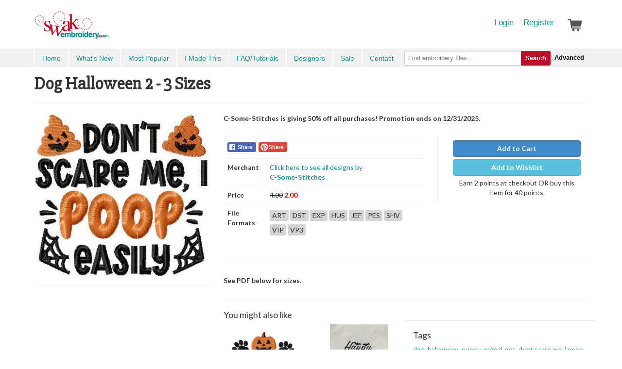

--- FILE ---
content_type: text/html; charset=UTF-8
request_url: https://www.swakembroidery.com/products/dog-halloween-2-3-sizes
body_size: 13331
content:
            <!DOCTYPE html>
        <html>
            <head>

                <title>Dog Halloween 2 - 3 Sizes - Products - SWAK Embroidery</title>
                <meta charset=utf-8>
                <meta name="description" content="See PDF below for sizes.">
                <meta name="usl-app-id" content="873">


                <script src="//cdnjs.cloudflare.com/ajax/libs/jquery/1.11.2/jquery.min.js"></script>
                <script src="//cdnjs.cloudflare.com/ajax/libs/jquery-ajaxtransport-xdomainrequest/1.0.3/jquery.xdomainrequest.min.js"></script>

                <script defer="defer" src="https://cdnjs.cloudflare.com/ajax/libs/react/15.0.1/react.min.js"></script>
                <script defer="defer" src="https://cdnjs.cloudflare.com/ajax/libs/react/15.0.1/react-dom.min.js"></script>
                <!-- <script type="text/javascript"></script> -->

                                        <link href="/usl-section-css/706/1722260014_1646319353/g/css.css" rel="stylesheet">
                        

                <!--
                <link href="//netdna.bootstrapcdn.com/font-awesome/4.0.3/css/font-awesome.min.css" rel="stylesheet">
                -->
                <link href="//dpdo5ubi614pn.cloudfront.net/_iconfonts/ULicon-styles.css" rel="stylesheet">
                <script type="text/javascript">
                    var xReadyItems = {};

function xPageJsPush() {}
var xVars = {};

function xHtmlEncode(str) {
    return String(str)
        .replace(/&/g, '&amp;')
        .replace(/</g, '&lt;')
        .replace(/>/g, '&gt;')
        .replace(/"/g, '&quot;');
}

(function(e) {
    'use strict';
    var a = function(b, d, c) {
        return 1 === arguments.length ? a.get(b) : a.set(b, d, c);
    };
    a._document = document;
    a._navigator = navigator;
    a.defaults = {
        path: '/'
    };
    a.get = function(b) {
        a._cachedDocumentCookie !== a._document.cookie && a._renewCache();
        return a._cache[b];
    };
    a.set = function(b, d, c) {
        c = a._getExtendedOptions(c);
        c.expires = a._getExpiresDate(d === e ? -1 : c.expires);
        a._document.cookie = a._generateCookieString(b, d, c);
        return a;
    };
    a.expire = function(b, d) {
        return a.set(b, e, d);
    };
    a._getExtendedOptions = function(b) {
        return {
            path: (b && b.path) || a.defaults.path,
            domain: (b && b.domain) || a.defaults.domain,
            expires: (b && b.expires) || a.defaults.expires,
            secure: b && b.secure !== e ? b.secure : a.defaults.secure,
        };
    };
    a._isValidDate = function(b) {
        return (
            '[object Date]' === Object.prototype.toString.call(b) &&
            !isNaN(b.getTime())
        );
    };
    a._getExpiresDate = function(b, d) {
        d = d || new Date();
        switch (typeof b) {
            case 'number':
                b = new Date(d.getTime() + 1e3 * b);
                break;
            case 'string':
                b = new Date(b);
        }
        if (b && !a._isValidDate(b))
            throw Error(
                'expires parameter cannot be converted to a valid Date instance'
            );
        return b;
    };
    a._generateCookieString = function(b, a, c) {
        b = encodeURIComponent(b);
        a = (a + '').replace(/[^!#$&-+\--:<-\[\]-~]/g, encodeURIComponent);
        c = c || {};
        b = b + '=' + a + (c.path ? ';path=' + c.path : '');
        b += c.domain ? ';domain=' + c.domain : '';
        b += c.expires ? ';expires=' + c.expires.toUTCString() : '';
        return (b += c.secure ? ';secure' : '');
    };
    a._getCookieObjectFromString = function(b) {
        var d = {};
        b = b ? b.split('; ') : [];
        for (var c = 0; c < b.length; c++) {
            var f = a._getKeyValuePairFromCookieString(b[c]);
            d[f.key] === e && (d[f.key] = f.value);
        }
        return d;
    };
    a._getKeyValuePairFromCookieString = function(b) {
        var a = b.indexOf('='),
            a = 0 > a ? b.length : a;
        return {
            key: decodeURIComponent(b.substr(0, a)),
            value: decodeURIComponent(b.substr(a + 1)),
        };
    };
    a._renewCache = function() {
        a._cache = a._getCookieObjectFromString(a._document.cookie);
        a._cachedDocumentCookie = a._document.cookie;
    };
    a._areEnabled = function() {
        return '1' === a.set('cookies.js', 1).get('cookies.js');
    };
    a.enabled = a._areEnabled();
    'function' === typeof define && define.amd ?
        define(function() {
            return a;
        }) :
        'undefined' !== typeof exports ?
        ('undefined' !== typeof module &&
            module.exports &&
            (exports = module.exports = a),
            (exports.Cookies = a)) :
        (window.Cookies = a);
})();

function xWinResize() {
    if (document.body && document.body.offsetWidth) {
        xWinW = document.body.offsetWidth;
        xWinH = document.body.offsetHeight;
    }
    if (
        document.compatMode == 'CSS1Compat' &&
        document.documentElement &&
        document.documentElement.offsetWidth
    ) {
        xWinW = document.documentElement.offsetWidth;
        xWinH = document.documentElement.offsetHeight;
    }
    if (window.innerWidth && window.innerHeight) {
        xWinW = window.innerWidth;
        xWinH = window.innerHeight;
    }
}
var xWinW = 1024;
var xWinH = 768;
var xWinResizers = {};
xWinResize();
var xWinResizing;
window.onresize = function(event) {
    xWinResize();
    if (xWinResizing) {
        clearTimeout(xWinResizing);
    }
    xWinResizing = setTimeout(function() {
        xWinResizeGo();
    }, 10);
};

var uslapp_inline_state_start = function() {};

function xWinResizeGo() {
    if (xWinResizers) {
        for (var i = 0, item;
            (item = xWinResizers[i]); i++) {
            eval(item);
        }
    }
    if (xWinResizers) {
        for (xWinResizer in xWinResizers) {
            if (typeof xWinResizers[xWinResizer] == 'function') {
                xWinResizers[xWinResizer]();
            }
        }
    }
}

var xAsyncItems = new Array();
var xAsyncScripts = new Array();

function xQs(name) {
    name = name.replace(/[\[]/, '\\[').replace(/[\]]/, '\\]');
    var regexS = '[?&]' + name + '=([^&#]*)';
    var regex = new RegExp(regexS);
    var results = regex.exec(window.location.href);
    if (results == null) {
        return '';
    } else {
        return decodeURIComponent(results[1].replace(/\+/g, ' '));
    }
}

function xAsyncLoad() {
    for (var i = 0, item;
        (item = xAsyncItems[i]); i++) {
        var element = document.createElement('script');
        element.src = item;
        document.body.appendChild(element);
    }
}

function xAsyncScriptsLoad() {
    for (var i = 0, item;
        (item = xAsyncScripts[i]); i++) {
        eval(item);
    }
}

xLibLoad = function() {};

var uslBsCur = false; //Cookies.get('uslBSize');
if (!uslBsCur) uslBsCur = 'large';

var uslTab = Date.now();
// Cookies.set('userlitetab', uslTab);

xWinResizers['body_mobile'] = function() {
    if (document.documentElement.clientWidth < 800) {
        document.body.classList.add('phone');
        document.body.classList.add('mobile');
    } else {
        document.body.classList.remove('phone');
        document.body.classList.remove('mobile');
    }
};
// xWinResizers['body_mobile']();
window.onload = function() {
    xWinResizers['body_mobile']();
};

var xLoader = function(options) {
    return '<div class="ui-loading"><div class="ui-loading-in"><div class="ui-loading-in-bar"></div></div></div>';
};

// console.log('js head');
1                </script>
                

                    <script  type="text/javascript">
                    if (window.location.protocol != 'https:') {
                        window.location.href = 'https://' + window.location.hostname + window.location.pathname;
                    }
                    </script>
                    

<link rel="shortcut icon" href="//d2beia7gtp5yjy.cloudfront.net/cdn_image/maxD_256---formatTo_favicon---v_4/9706c/33244702/0/master/v101/n6svl/fico_swak.ico" /><link rel="apple-touch-icon" href="//d2beia7gtp5yjy.cloudfront.net/cdn_image/maxD_256/9706c/33244702/0/master/v101/n6svl/fico_swak.ico">

<meta name="p:domain_verify" content="cd19a7e4217543a1b5c8dc6f630bde18"/>

<link href='https://fonts.googleapis.com/css?family=Lato:400,700,700italic,900,900italic,300,300italic,400italic' rel='stylesheet' type='text/css'>
<link href='https://fonts.googleapis.com/css?family=Slabo+27px' rel='stylesheet' type='text/css'>


<!-- Magnific Popup core CSS file -->
<link rel="stylesheet" href="//cdnjs.cloudflare.com/ajax/libs/magnific-popup.js/1.0.1/magnific-popup.min.css">


<!-- Magnific Popup core JS file -->
<script src="//cdnjs.cloudflare.com/ajax/libs/magnific-popup.js/1.0.1/jquery.magnific-popup.min.js"></script>

<script src="https://cdnjs.cloudflare.com/ajax/libs/react/15.0.1/react.js"></script>
<script src="https://cdnjs.cloudflare.com/ajax/libs/react/15.0.1/react-dom.js"></script>
<script src="https://cdnjs.cloudflare.com/ajax/libs/marked/0.3.5/marked.min.js"></script>
<script src="https://cdnjs.cloudflare.com/ajax/libs/babel-standalone/6.4.4/babel.min.js"></script>

<script>
 (function(i,s,o,g,r,a,m){i['GoogleAnalyticsObject']=r;i[r]=i[r]||function(){
 (i[r].q=i[r].q||[]).push(arguments)},i[r].l=1*new Date();a=s.createElement(o),
 m=s.getElementsByTagName(o)[0];a.async=1;a.src=g;m.parentNode.insertBefore(a,m)
 })(window,document,'script','https://www.google-analytics.com/analytics.js','ga');

ga('create', 'UA-611705-4', 'auto');
ga('send', 'pageview');

var redirectPathnameParts = window.location.pathname;
if (redirectPathnameParts) redirectPathnameParts = redirectPathnameParts.split('/');

redirectPathnameParts = redirectPathnameParts.filter(function (el) {
  return el != '';
});

console.log('redirectPathnameParts', redirectPathnameParts);

if (
    window.location.hostname === 'swakembroidery.userlite.com' &&
    (
        (redirectPathnameParts[0] == 'products' && redirectPathnameParts[1] != 'routing' && redirectPathnameParts[1] != 'uslapp') ||
        (redirectPathnameParts[0] == 'cart')
    )
) {
    window.location = 'https://www.swakembroidery.com' + window.location.pathname;
}

console.log(window.location.hostname)

// Redirect to custom login and password pages
if (window.location.pathname === '/user/login') {
    window.location.replace('/products/login' + window.location.search);
}
if (window.location.pathname === '/user/password-help') {
    window.location.replace('/products/password-help');
}

</script>

<script>
!function(f,b,e,v,n,t,s)
{if(f.fbq)return;n=f.fbq=function(){n.callMethod?
n.callMethod.apply(n,arguments):n.queue.push(arguments)};
if(!f._fbq)f._fbq=n;n.push=n;n.loaded=!0;n.version='2.0';
n.queue=[];t=b.createElement(e);t.async=!0;
t.src=v;s=b.getElementsByTagName(e)[0];
s.parentNode.insertBefore(t,s)}(window,document,'script',
'https://connect.facebook.net/en_US/fbevents.js');
 fbq('init', '286706708717714'); 
fbq('track', 'PageView');
</script>
<noscript>
 <img height="1" width="1" 
src="https://www.facebook.com/tr?id=286706708717714&ev=PageView
&noscript=1"/>
</noscript>



<script>var uslapp_session = "bwexok81qof85bed107129c2736b7a76821bc43777";var uslapp_session_tab = uslapp_session + "_" + uslTab;</script>

<link href="https://app-digicat-v999.userlite.com/lib.htpindex.ajx?xAjax=css.ajx&amp;xName=lib&amp;xType=ajx&uslapp_site=33244702&uslapp_user=0&uslapp_xutk=9z836d&uslapp_xlgu=fh6gwxomzif1s7ao&uslapp_side=front&uslapp_systempage=&uslapp_server=www.swakembroidery.com&uslapp_env=live&uslapp_proto=https&uslapp_pagename=products&uslapp_sectionv=1646319353&uslapp_siteoptions=uy&uslapp_pagepath=products%2Fdog-halloween-2-3-sizes&uslapp_directpath=products%2Fdog-halloween-2-3-sizes&uslapp_name=x&uslapp_version=x&uslapp_page=5057&uslapp_app=873&uslapp_session=bwexok81qof85bed107129c2736b7a76821bc43777&uslType=htm&xPath=products%2Fdog-halloween-2-3-sizes" rel="stylesheet">

                <!--
                <meta name="viewport" content="width=device-width, initial-scale=1.0" />
                -->
                <meta name="viewport" content="width=device-width, initial-scale=1, maximum-scale=1, user-scalable=0, minimal-ui"/>

                

                <script src="//netdna.bootstrapcdn.com/bootstrap/3.0.3/js/bootstrap.min.js"></script>

                <script src="//cdnjs.cloudflare.com/ajax/libs/ace/1.2.3/ace.js" type="text/javascript" charset="utf-8"></script>

                <script src="/usl-section-js/706/1722260014_1646319353/g/js.js"></script>


                <style type="text/css">

                                    </style>


            </head>

            
            <body class="loading ul_page_pathname_products ul_page_id_5057 ul_page_name_products">


                

<style type="text/css">
.ulSlice_display_start { display: none; }</style>


<nav id="usl_page_header"><div class="slice-top hidden-print">
    <div class="container">
        <a class="slice-logo" href="/">SwakEmbroidery.com</a>
        <div class="slice-user">
             <a href="/products/login">Login</a>
            <a href="/products/register">Register</a>
             <a href="/cart">
                <div class="slice-user-cart" style="background-image: url('//d2beia7gtp5yjy.cloudfront.net/cdn_image/maxD_60|colorize_555555/_bw/cart.png');position:relative;bottom:8px;">
                    <div id="slice-user-cart-items" style="display:none;">1</div>
                </div>
            </a>
        </div>
       
    </div>
</div>
<div class="slice-menu hidden-print">
    <div class="container">
        <div class="slice-menu-left">
            <a id="menu" style="min-height:20px;" href="#" onclick="$('.slice-menu-left').toggleClass('open'); return false;">Menu</a>
            <a href="/">Home</a>
            <a href="/products/what-s-new">What's New</a>
            <a href="/products/list/popular">Most Popular</a>
            <a href="/imadethis">I Made This</a>
            <a href="/blog">FAQ/Tutorials</a>
            <a href="/products/merchants">Designers</a>
            <a href="/products/promotions">Sale</a>
            <a href="/contact">Contact</a>
        </div>
        <div class="slice-menu-search">
            <form method="GET" action="/products/list/search">
                <button type="submit" style="background:none;border:none;color:black;outline:none;">Advanced</button>
                <button type="submit">Search</button>
                <div class="slice-menu-search-box">
                    <input name="q" type="text" placeholder="Find embroidery files...">
                </div>
            </form>
        </div>
    </div>
</div></nav>


<div id="usl-content-wrapper"><div id="usl-content-wrapper-in">


<div id="hashFrag_mod" data-hashfrag-name="mod" class="hashFrag hashFrag_mod_front" style="">    
            <script>
            

        var ulLoadFinal = [];

        var ulSite = {cdnToken: 'CM4U1G9pZDbFSmwx'};

        function ulLoadCss(url){
            var link = document.createElement('link');
            link.setAttribute('rel', 'stylesheet');
            link.setAttribute('type', 'text/css');
            link.setAttribute('href', url);
            document.getElementsByTagName('head')[0].appendChild(link);
        }


        function ulLoadScript(url, callback){
            var script = document.createElement('script');
            script.type = 'text/javascript';

            if (script.readyState){  //IE
                script.onreadystatechange = function(){
                    if (script.readyState == 'loaded' ||
                    script.readyState == 'complete'){
                        script.onreadystatechange = null;
                        callback();
                    }
                };
            } else {  //Others
                script.onload = function(){
                    callback();
                };
            }

            script.src = url;
            document.getElementsByTagName('head')[0].appendChild(script);
        }

        window.uslapp_inline_state_start_full = function() {
            // console.trace();
            


                    window.xWinResizers['ui_resize'] = function() {
                        if (window.ui) {
                            window.ui.renderAll();
                        }
                    }

                    window.xName = 'lib';
                    window.xStateKey = 'skaf9bb587ea7633cebc0493c6dc168d71';
                    window.xPageQS = 'xFinal-eq-lib-am-xSub1-eq--am-xSub2-eq--am-xSub3-eq--am-xSub4-eq--am-xSub5-eq--am-';
                    window.xPageQS = window.xPageQS.replace(/-eq-/g, String.fromCharCode(61));
                    window.xPageQS = window.xPageQS.replace(/-am-/g, String.fromCharCode(38));

                    varKeys = '';

                    //xFwAjaxAddQs = {};

                    window.hFrag = false;
                    
                                    xFwAjaxAddQs["uslapp_site"] = "33244702";
                                    
                                    xFwAjaxAddQs["uslapp_user"] = "0";
                                    
                                    xFwAjaxAddQs["uslapp_xutk"] = "9z836d";
                                    
                                    xFwAjaxAddQs["uslapp_xlgu"] = "fh6gwxomzif1s7ao";
                                    
                                    xFwAjaxAddQs["uslapp_side"] = "front";
                                    
                                    xFwAjaxAddQs["uslapp_systempage"] = "";
                                    
                                    xFwAjaxAddQs["uslapp_server"] = "www.swakembroidery.com";
                                    
                                    xFwAjaxAddQs["uslapp_env"] = "live";
                                    
                                    xFwAjaxAddQs["uslapp_proto"] = "https";
                                    
                                    xFwAjaxAddQs["uslapp_pagename"] = "products";
                                    
                                    xFwAjaxAddQs["uslapp_sectionv"] = "1646319353";
                                    
                                    xFwAjaxAddQs["uslapp_siteoptions"] = "uy";
                                    
                                    xFwAjaxAddQs["uslapp_pagepath"] = "products\/dog-halloween-2-3-sizes";
                                    
                                    xFwAjaxAddQs["uslapp_name"] = "x";
                                    
                                    xFwAjaxAddQs["uslapp_version"] = "x";
                                    
                                    xFwAjaxAddQs["uslapp_page"] = "5057";
                                    
                                    xFwAjaxAddQs["uslapp_app"] = "873";
                                    
                                    xFwAjaxAddQs["uslapp_session"] = "bwexok81qof85bed107129c2736b7a76821bc43777";
                                    
                                    xFwAjaxAddQs["uslType"] = "htm";
                                    
                                    xFwAjaxAddQs["xPath"] = "products\/dog-halloween-2-3-sizes";
                                    
                                    xFwAjaxAddQs["uslapp_mod"] = "98d6f58ab0dafbb86b083a001561bb34";
                                    
                        xFwAjaxAddQs['uslapp_tab'] = uslTab;
                        window.xAjaxLoader = true;
                        window.hFrag = new hashFrag();
                        window.hFrag.bindHash('mod', 'c', { sendBase:'https://app-digicat-v999.userlite.com/', xNameO: 'lib'}, {p:'start'});
                        window.hFrag.sendBase = 'https://app-digicat-v999.userlite.com/';
                        window.hFrag.xNameO = 'lib';
                        
                            window.hFrag.pushUrlBase = "\/products\/";
                            var hFragStartUrl = "\/products\/dog-halloween-2-3-sizes";
                            if (window.location.toString().indexOf('?')>0) {
                            } else {
                                if (history.pushState) {
                                    window.history.replaceState({url: (hFragStartUrl + location.hash)}, '', (hFragStartUrl + location.hash));
                                    window.hFrag.hashCheck();
                                }
                            }
                            
                        window.hFrag.hashCheck();
                    }


                    
                        var uslapp_inline_state_start = function() {
                            // test 1
                            console.log('running start start full')

                            uslapp_inline_state_start_full();
                        }
                        
                        </script>
                        <div class="ulSlice">

<div id="ulx_page_title">Dog Halloween 2 - 3 Sizes</div>
<div id="ulx_page_description">See PDF below for sizes.</div>

<div class="container usl-pad">

    <h1>
        Dog Halloween 2 - 3 Sizes    </h1>

    <style media="screen">


        .strikeout {
            font-size: 4em;
            line-height: 1em;
            position: relative;
            color: #FF4949;
        }
        .strikeout::after {
            border-bottom: 0.125em solid #FF4949;
            content: "";
            left: 0;
            margin-top: calc(0.125em / 2 * -1);
            position: absolute;
            right: 0;
            top: 50%;
        }
        td {
            padding: 4px;
        }


        .product-photos {
            display: block;
            overflow: hidden;
        }


        .product-photos a {
            display: block;
            overflow: hidden;
            float: left;
            width: 100px;
            height: 100px;
            background-size: cover;
            background-repeat: no-repeat;
            background-position: center center;
            margin: 0px 10px 10px 0;
        }

        .related_project {
            display: inline-block;
            margin: 5px;
            height: 85px;
            width: 85px;
            border-radius: 3px;
            cursor: pointer;
            background-size:cover;
            background-repeat:no-repeat;
            background-position:center center;
        }

        .related {
            display: flex;
            justify-content: space-between;
            flex-wrap: wrap;
        }
        .related-product {
            width: 45%;
        }

        .related-product-image {
            width: 100%;
            padding-top: 100%;
            background-size: contain;
            background-repeat: no-repeat;
            background-position: center center;
            border-radius: 3px;
        }

        #product-page-main-image {
            display: block;
            overflow: hidden;
            border-radius: 3px;
            background-size: contain;
            background-position: center center;
        }

        .product-page-images > a {
            display: block;
            overflow: hidden;
            float: left;
            width: 80px;
            width: calc((((100% + 10px)/3)) - 10px);            height: 80px;
            margin: 0px 10px 10px 0px;
            background-size: contain;
            background-repeat: no-repeat;
            background-position: center center;
            cursor: pointer;
            border-radius: 3px;
        }
        #product-page-main-image img {
            width: 100%;
            visibility: hidden;
        }
        .product-page-images {
            display: block;
            overflow: hidden;
        }
        .product-page-images > a:nth-child(3n) {
            margin-right: 0;
        }

        .rating {
            cursor: pointer;
            display: inline-block;
        }
        .ulicon-star:before {
            font-size: 1.2em;
        }

        .review {
            margin-top: 20px;
            border-bottom: 2px solid #EFEFEF;
        }

        .cgroups-items
        {
            display: block;
            overflow: hidden;
        }

        .cgroups-items a
        {
            display: block;
            overflow: hidden;
            float: left;
            max-width: 100px;
            border: 1px solid #CCCCCC;
            border-radius: 2px;
            margin-right: 5px;
            margin-bottom: 5px;
            font-size: 11px;
            padding: 4px;
            background-color: #F8F8F8;
        }

        .cgroups-items a.active
        {
            border: 2px solid #888888;
            padding: 3px;
            background-color: #FFFFFF;
        }

        .cgroups-items a:hover
        {
            border-color: #AAAAAA;
            background-color: #F1F1F1;
        }

        .cgroups-items a > span
        {
            display: block;
            overflow: hidden;
            margin: 3px;
            height: 1.4em;
        }

        .cgroups-items a > span.group-item-title
        {
            font-weight: 700;
        }

        .cgroups-items a > span.group-item-price
        {
            color: #444444;
        }

    </style>

    <hr>
    <div class="row">
        <div class="col-md-4" style="text-align:center;">
                            <div class="product-page-images-out">
                    <p>
                        <a id="product-page-main-image" href="//d2beia7gtp5yjy.cloudfront.net/cdn_image/maxD_1000/bec2e/33244702/5057/digicat/v999/9duyd/CSS_693a02.jpg" style="background-image: url(//d2beia7gtp5yjy.cloudfront.net/cdn_image/maxD_1000/bec2e/33244702/5057/digicat/v999/9duyd/CSS_693a02.jpg);">
                            <img src="//d2beia7gtp5yjy.cloudfront.net/cdn_image/maxD_1000/bec2e/33244702/5057/digicat/v999/9duyd/CSS_693a02.jpg">
                        </a>
                    </p>
                                        <hr>
                </div>
                        </div>
        <div class="col-md-8">


                                <p style="font-weight:700;">

                        C-Some-Stitches is giving 50% off all purchases! Promotion ends on 12/31/2025.                    </p>

                                            <br>
            <div class="row">
                <div class="col-md-7 usl-grid-box">
                    <table class="table">
                        <tbody>
                            <tr>
                                <td colspan="2">
                                            <span class="ul-soc-bar">
                            <span onclick='ul_soc_facebook_link("https:\/\/www.swakembroidery.com\/products\/featured\/dog-halloween-2-3-sizes");' class="ul-soc-item facebook">Share</span>
                                                        <span onclick='ul_soc_pinterest_pin("https:\/\/www.swakembroidery.com\/products\/featured\/dog-halloween-2-3-sizes", "\/\/d2beia7gtp5yjy.cloudfront.net\/cdn_image\/maxD_800\/bec2e\/33244702\/5057\/digicat\/v999\/9duyd\/CSS_693a02.jpg", "Dog Halloween 2 - 3 Sizes");' class="ul-soc-item pinterest">Share</span>
                                                </span>
                                        </td>
                            </tr>
                                                            <tr>
                                    <th> Merchant </th>
                                    <td>
                                        <a href="/products/list/merchant/c-some-stitches">Click here to see all designs by <br><b>C-Some-Stitches</b></a>
                                    </td>
                                </tr>
                                                            <tr>
                                <th>Price</th>
                                <td>
                                                <span style="text-decoration: line-through;">4.00</span> <span style="color:red; font-weight: bold;">2.00</span>
                                            </td>
                            </tr>
                                                            <tr>
                                    <th>File Formats</th>
                                    <td style="line-height: 30px;">
                                                                                    <span style="background-color: #D4D4D4; padding: 3px 5px; border-radius: 3px;">ART</span>
                                                                                    <span style="background-color: #D4D4D4; padding: 3px 5px; border-radius: 3px;">DST</span>
                                                                                    <span style="background-color: #D4D4D4; padding: 3px 5px; border-radius: 3px;">EXP</span>
                                                                                    <span style="background-color: #D4D4D4; padding: 3px 5px; border-radius: 3px;">HUS</span>
                                                                                    <span style="background-color: #D4D4D4; padding: 3px 5px; border-radius: 3px;">JEF</span>
                                                                                    <span style="background-color: #D4D4D4; padding: 3px 5px; border-radius: 3px;">PES</span>
                                                                                    <span style="background-color: #D4D4D4; padding: 3px 5px; border-radius: 3px;">SHV</span>
                                                                                    <span style="background-color: #D4D4D4; padding: 3px 5px; border-radius: 3px;">VIP</span>
                                                                                    <span style="background-color: #D4D4D4; padding: 3px 5px; border-radius: 3px;">VP3</span>
                                                                            </td>
                                </tr>
                                                    </tbody>
                    </table>
                </div>
                <div class="col-md-5 usl-grid-box">
                    <div id="cbProduct">
                        
<style type="text/css">
    .atc-form-group {
        text-align: center;
    }
    .atc-form-group>* {
        margin-top: 5px;
        width: 100%;
    }
</style>
<div id="cartValidate"></div>
<div class="atc-form-group" style="text-align: center;">
                <a href="#" onclick="hFrag.xAjax('','pages/product/action.ajx?action=atc', 'xRec'); return false;" class="btn btn-primary"><b>Add to Cart</b></a>
            <!-- <button onclick="hFrag.xAjax('','pages/action.ajx?action=removeFromWishlist', 'cartValidate');" type="button" name="add" class="btn btn-info"><b>Remove from Wishlist</b></button> -->

                            <a href="#" onclick="hFrag.xAjax('','pages/product/action.ajx?action=atw', 'xRec'); return false;" class="btn btn-info"><b>Add to Wishlist</b></a>
            
            <p>Earn 2 points at checkout OR buy this item for 40 points.</p>
            

</div>
                    </div>
                                    </div>

            </div>
                            <hr>
                <div class="row" style="font-weight:700;">
                    <div class="col-lg-12">
                        <p>
                            <p>See PDF below for sizes.</p>                        </p>
                    </div>
                </div>

                <hr>

                <div class="row">
                                        <div class="col-lg-6">
                            <h4>You might also like</h4>

                            <div class="related">
                            <div class="related-product">
                                    <a onclick="hFrag.pushUrl($(this).attr('href')); return false;" href="/products/0/dog-halloween-1-3-sizes">
                                        <div class="related-product-image" style="background-image:url('//d2beia7gtp5yjy.cloudfront.net/cdn_image/maxD_300/01510/33244702/5057/digicat/v999/1to57/CSS_693a01.jpg');">
                                        </div>
                                        <p>
                                            Dog Halloween 1 - 3 Sizes                                        </p>
                                        <p>
                    						<span class="product-item-price">$2.00</span>
                                                                                            <i class="product-item-tag ulicon-tag" style="color: #01948f"></i>
                                                                                    </p>
                                    </a>
                                </div><div class="related-product">
                                    <a onclick="hFrag.pushUrl($(this).attr('href')); return false;" href="/products/0/dog-halloween-set-8-designs">
                                        <div class="related-product-image" style="background-image:url('//d2beia7gtp5yjy.cloudfront.net/cdn_image/maxD_300/90301/33244702/5057/digicat/v999/viqmk/20220830_152302.jpg');">
                                        </div>
                                        <p>
                                            Dog Halloween Set - 8 Designs                                        </p>
                                        <p>
                    						<span class="product-item-price">$10.00</span>
                                                                                            <i class="product-item-tag ulicon-tag" style="color: #01948f"></i>
                                                                                    </p>
                                    </a>
                                </div><div class="related-product">
                                    <a onclick="hFrag.pushUrl($(this).attr('href')); return false;" href="/products/0/ith-magical-spider-webs-10-designs">
                                        <div class="related-product-image" style="background-image:url('//d2beia7gtp5yjy.cloudfront.net/cdn_image/maxD_300/e806c/33244702/5057/digicat/v999/df551/CSS_670a11.jpg');">
                                        </div>
                                        <p>
                                            ITH Magical Spider Webs - 10 Designs                                        </p>
                                        <p>
                    						<span class="product-item-price">$15.00</span>
                                                                                            <i class="product-item-tag ulicon-tag" style="color: #01948f"></i>
                                                                                    </p>
                                    </a>
                                </div><div class="related-product">
                                    <a onclick="hFrag.pushUrl($(this).attr('href')); return false;" href="/products/0/halloween-coloring-mug-rugs">
                                        <div class="related-product-image" style="background-image:url('//d2beia7gtp5yjy.cloudfront.net/cdn_image/maxD_300/4f06e/33244702/5057/digicat/v999/0ep1q/CSS_584a09.JPG');">
                                        </div>
                                        <p>
                                            Halloween Coloring Mug Rugs - 4 Sizes                                        </p>
                                        <p>
                    						<span class="product-item-price">$10.00</span>
                                                                                            <i class="product-item-tag ulicon-tag" style="color: #01948f"></i>
                                                                                    </p>
                                    </a>
                                </div>                            </div>
                    </div>
                    <div class="col-lg-6">
                            </div>

            <hr>
                <div class="row">
                    <div class="col-lg-6">
                        <h4 style="display:inline-block;">Tags</h4>
                        <p>
                            <a href="/products/list/search?q=tag:dog">dog</a>, <a href="/products/list/search?q=tag:halloween">halloween</a>, <a href="/products/list/search?q=tag:puppy">puppy</a>, <a href="/products/list/search?q=tag:animal">animal</a>, <a href="/products/list/search?q=tag:pet">pet</a>, <a href="/products/list/search?q=tag:dont scare me">dont scare me</a>, <a href="/products/list/search?q=tag:i poop easily">i poop easily</a>                        </p>
                    </div>
                </div>            <hr>
                <div class="row">
                    <div class="col-lg-12">
                        <h4>Terms of Use</h4>
                        <p>
                            <ul>
<li>Save $$ by purchasing in a larger set!</li>
<li>This design is also available in a larger set. Just click on the &quot;Dog Halloween Set&quot; link in the &quot;You might also like&quot; section for more information.</li>
<li>This product may be used to create limited products for sale. Bulk product manufacturing is not permitted.</li>
</ul>                        </p>
                    </div>
                </div>							<hr>
							<div class="row">
									<div class="col-lg-12">
																							<iframe style="border:1px solid rgba(0,0,0,0.3);" src="//d2beia7gtp5yjy.cloudfront.net/cdn_image/df/01a56/33244702/5057/digicat/v999/tlf0o/2.pdf" width="100%" height="700"></iframe>
												<hr>
									</div>
							</div>
							                    </div>
    </div>

    
    <script type="text/javascript">

        xReadyItems['4t9dsvud9vuwe'] = function() {
            $('.product-page-images-out').magnificPopup({
                delegate: 'a',
                type: 'image',
                overflowY:'scroll',
                closeOnContentClick: false,
                fixedContentPos: false,
                closeBtnInside: false,
                mainClass: 'mfp-with-zoom mfp-img-mobile',
                image: {
                    verticalFit: true,
                },
                gallery: {
                    enabled: true
                },
                zoom: {
                    enabled: false,
                    duration: 300, // don't foget to change the duration also in CSS
                    opener: function(element) {
                        return element.find('img');
                    }
                }

            });
            $('.related_projects_images').magnificPopup({
                delegate: 'a',
                type: 'image',
                overflowY:'scroll',
                closeOnContentClick: false,
                fixedContentPos: false,
                closeBtnInside: false,
                mainClass: 'mfp-with-zoom mfp-img-mobile',
                image: {
                    verticalFit: true,
                },
                gallery: {
                    enabled: true
                },
                zoom: {
                    enabled: false,
                    duration: 300, // don't foget to change the duration also in CSS
                    opener: function(element) {
                        return element.find('img');
                    }
                }

            });

        }

        $('#ratings').mouseleave(function(){

            var max = $('#rating').val();

            $('.rating').each(function(){
                if ($(this).data('rating') > max) {
                    $(this).removeClass('usl-c-lightwarning');
                    $(this).addClass('usl-c-gray');
                } else {
                    $(this).addClass('usl-c-lightwarning');
                    $(this).removeClass('usl-c-gray');
                }
            });

        });

        $('.rating').click(function(){

            var rating = $(this).data('rating');
            $('#rating').val(parseInt(rating));

        });

        $('.rating').hover(function(){
            var max = $(this).data('rating');

            $('.rating').each(function(){
                if ($(this).data('rating') > max) {
                    $(this).removeClass('usl-c-lightwarning');
                    $(this).addClass('usl-c-gray');
                } else {
                    $(this).addClass('usl-c-lightwarning');
                    $(this).removeClass('usl-c-gray');
                }
            });
        });

        function downloadPack(pxPack) {
            console.log(hFrag.xAjaxURL('pages/download.ajx?pack=' + pxPack));
            window.open(hFrag.xAjaxURL('pages/download.ajx?pack=' + pxPack));
        }

        function downloadFile(pxPack, pxFile) {
            console.log(hFrag.xAjaxURL('pages/download.ajx?format=file&pack=' + pxPack + '&file=' + pxFile));
            window.open(hFrag.xAjaxURL('pages/download.ajx?format=file&pack=' + pxPack + '&file=' + pxFile));
        }

        function setMainImage(imageURL) {
            $('#main_image').attr('src', imageURL);
        }

        // Adding the table class for markdown tables
        $('table').each(function(){
            $(this).addClass('table');
        })

    </script>

</div>
</div>

<script type="text/javascript">
$(document).ajaxStart(function() {
    $('body').css('cursor', 'wait');
});
$( document ).ajaxComplete(function() {
    $('body').css('cursor', '');
});
</script>
</div>



<!-- usl_app_rendered -->


</div></div>


<nav id="usl_page_footer"><div id="usl_page_footer" class="ulSlice hidden-print">
    <div class="container usl-pad-big">
        <div class="row">
            <div class="col-sm-8">
                <div class="foot-top row">
                    <div class="footer-section col-sm-4">
                        <h4>Account</h4>
                        <ul>
                            <li><a class="" href="/user/profile">Profile</a>
                            </li>
                            <li><a class="" href="/products/my-library">Library</a>
                            </li>
                            <li><a class="" href="/products/my-wishlist">Wishlist</a>
                            </li>
                            <li><a class="" href="/cart/points">Points, Credits, Giftcards</a>
                            </li>
                            <li><a class="" href="/website/usage-agreement">Usage Agreement</a>
                            <li><a class="" href="/website/terms">Terms and Conditions</a>
                            <li><a class="" href="/website/privacy">Privacy Policy</a>
                            </li>
                        </ul>
                    </div>
                    <div class="footer-section col-sm-4">
                        <h4>Cart</h4>
                        <ul>
                            <li><a class="" href="/cart/purchase_giftcard">Purchase a Giftcard</a>
                            </li>
                            <li><a class="" href="/cart/redeem_giftcard">Redeem a Giftcard</a>
                            </li>
                            <li><a class="" href="/cart">Checkout</a>
                            </li>
                        </ul>
                    </div>
                    <div class="footer-section col-sm-4">
                        <h4>Products</h4>
                        <ul>
                            <li><a class="" href="/products/list/new">See What's New</a>
                            </li>
                            <li><a class="" href="/products/list/popular">Most Popular</a>
                            </li>
                            <li><a class="" href="/imadethis">I Made This</a>
                            </li>
                        </ul>
                    </div>
                </div>
            </div>
            <div class="col-sm-4" style="max-width: 320px;">
                <div class="foot-subscribe-title">Subscribe to updates:</div>
                <div class="foot-subscribe-form">
                    <script>
                      (function(w, d, t, h, s, n) {
                        w.FlodeskObject = n;
                        var fn = function() {
                          (w[n].q = w[n].q || []).push(arguments);
                        };
                        w[n] = w[n] || fn;
                        var f = d.getElementsByTagName(t)[0];
                        var v = '?v=' + Math.floor(new Date().getTime() / (120 * 1000)) * 60;
                        var sm = d.createElement(t);
                        sm.async = true;
                        sm.type = 'module';
                        sm.src = h + s + '.mjs' + v;
                        f.parentNode.insertBefore(sm, f);
                        var sn = d.createElement(t);
                        sn.async = true;
                        sn.noModule = true;
                        sn.src = h + s + '.js' + v;
                        f.parentNode.insertBefore(sn, f);
                      })(window, document, 'script', 'https://assets.flodesk.com', '/universal', 'fd');
                    </script>
                    <style>
                        .ff-620fc112e0eda1a0d870b4dc__form {
                            padding: 2rem 0 !important;
                        }
                        .ff-620fc112e0eda1a0d870b4dc__title {
                            /* font-size: 3rem !important; */
                            display: none !important;
                        }
                        .ff-620fc112e0eda1a0d870b4dc__subtitle {
                            /* font-size: 3rem !important; */
                            display: none !important;
                        }
                    </style>
                    <div id="fd-form-620fc112e0eda1a0d870b4dc"></div>
                    <script>
                      window.fd('form', {
                        formId: '620fc112e0eda1a0d870b4dc',
                        containerEl: '#fd-form-620fc112e0eda1a0d870b4dc'
                      });
                    </script>
                </div>
                <div class="social" style="margin-top:10px;">
                    <a target="_blank" href="https://www.instagram.com/swakembroidery/">
                        <img src="//d2beia7gtp5yjy.cloudfront.net/cdn_image/maxD_250|colorize_FFFFFF/9be0c/33244702/12277/landing/v999/8vbq8/1464827212_instagram_rounded_solid.png" alt="" style="width: 40px; height: 40px;" />
                    </a>
                    <a target="_blank" href="https://www.facebook.com/swakembroidery/">
                        <img src="//d2beia7gtp5yjy.cloudfront.net/cdn_image/maxD_250|colorize_FFFFFF/7b3e7/33244702/12277/landing/v999/9ce0d/1464827199_facebook_rounded_solid.png" alt="" style="width: 40px; height: 40px;" />
                    </a>
                    <a target="_blank" href="https://www.pinterest.com/swakembroidery/">
                        <img src="//d2beia7gtp5yjy.cloudfront.net/cdn_image/maxD_250|colorize_FFFFFF/615fc/33244702/12277/landing/v999/na7h7/1464827220_pinterest_rounded_solid.png" alt="" style="width: 40px; height: 40px;" />
                    </a>
                    <a target="_blank" href="https://www.twitter.com/swakembroidery/">
                        <img src="//d2beia7gtp5yjy.cloudfront.net/cdn_image/maxD_250|colorize_FFFFFF/3f3d0/33244702/12277/landing/v999/m3zkc/1464827210_twitter_rounded_solid.png" alt="" style="width: 40px; height: 40px;" />
                    </a>
                </div>
            </div>
        </div>
        <div class="" style="font-size: 14px;margin-top: 40px;">
            Copyright © 2025 - SWAK Embroidery  | <a href="https://www.convina.com/development" style="color:inherit;">Web Development</a> |
            <a href="/products/uslapp">Admin</a>
        </div>
    </div>
</div>
</nav>

                
                        
                <script src="//dpdo5ubi614pn.cloudfront.net/_assets/lib_1020.js"></script>
                
                        

                <div id="xRec" style="display: none;"></div>

                                <script type="text/javascript">

                    uslapp_inline_state_start();

                    $( document ).ready(function() {
                        var uie = React.createElement;
                        if (xReadyItems) {
                            for (xReadyItem in xReadyItems) {
                                if (typeof(xReadyItems[xReadyItem]) == "function") {
                                    xReadyItems[xReadyItem]();
                                }
                            }
                        }
                        xReadyItems = {};
                    });

                    usl_add_run();
                    xLibLoad();
                </script>


                

            </body>
        </html>
        

--- FILE ---
content_type: text/css;charset=UTF-8
request_url: https://www.swakembroidery.com/usl-section-css/706/1722260014_1646319353/g/css.css
body_size: 42209
content:
	 
	 
	 
	 /*!
 * Bootstrap v3.0.3 (http://getbootstrap.com)
 * Copyright 2013 Twitter, Inc.
 * Licensed under http://www.apache.org/licenses/LICENSE-2.0
 */

/*! normalize.css v2.1.3 | MIT License | git.io/normalize */article,aside,details,figcaption,figure,footer,header,hgroup,main,nav,section,summary{display:block}audio,canvas,video{display:inline-block}audio:not([controls]){display:none;height:0}[hidden],template{display:none}html{font-family:sans-serif;-webkit-text-size-adjust:100%;-ms-text-size-adjust:100%}body{margin:0}a{background:transparent}a:focus{outline:thin dotted}a:active,a:hover{outline:0}h1{margin:.67em 0;font-size:2em}abbr[title]{border-bottom:1px dotted}b,strong{font-weight:bold}dfn{font-style:italic}hr{height:0;-moz-box-sizing:content-box;box-sizing:content-box}mark{color:#000;background:#ff0}code,kbd,pre,samp{font-family:monospace,serif;font-size:1em}pre{white-space:pre-wrap}q{quotes:"\201C" "\201D" "\2018" "\2019"}small{font-size:80%}sub,sup{position:relative;font-size:75%;line-height:0;vertical-align:baseline}sup{top:-0.5em}sub{bottom:-0.25em}img{border:0}svg:not(:root){overflow:hidden}figure{margin:0}fieldset{padding:.35em .625em .75em;margin:0 2px;border:1px solid #c0c0c0}legend{padding:0;border:0}button,input,select,textarea{margin:0;font-family:inherit;font-size:100%}button,input{line-height:normal}button,select{text-transform:none}button,html input[type="button"],input[type="reset"],input[type="submit"]{cursor:pointer;-webkit-appearance:button}button[disabled],html input[disabled]{cursor:default}input[type="checkbox"],input[type="radio"]{padding:0;box-sizing:border-box}input[type="search"]{-webkit-box-sizing:content-box;-moz-box-sizing:content-box;box-sizing:content-box;-webkit-appearance:textfield}input[type="search"]::-webkit-search-cancel-button,input[type="search"]::-webkit-search-decoration{-webkit-appearance:none}button::-moz-focus-inner,input::-moz-focus-inner{padding:0;border:0}textarea{overflow:auto;vertical-align:top}table{border-collapse:collapse;border-spacing:0}@media print{*{color:#000!important;text-shadow:none!important;background:transparent!important;box-shadow:none!important}a,a:visited{text-decoration:underline}a[href]:after{content:" (" attr(href) ")"}abbr[title]:after{content:" (" attr(title) ")"}a[href^="javascript:"]:after,a[href^="#"]:after{content:""}pre,blockquote{border:1px solid #999;page-break-inside:avoid}thead{display:table-header-group}tr,img{page-break-inside:avoid}img{max-width:100%!important}@page{margin:2cm .5cm}p,h2,h3{orphans:3;widows:3}h2,h3{page-break-after:avoid}select{background:#fff!important}.navbar{display:none}.table td,.table th{background-color:#fff!important}.btn>.caret,.dropup>.btn>.caret{border-top-color:#000!important}.label{border:1px solid #000}.table{border-collapse:collapse!important}.table-bordered th,.table-bordered td{border:1px solid #ddd!important}}*,*:before,*:after{-webkit-box-sizing:border-box;-moz-box-sizing:border-box;box-sizing:border-box}html{font-size:62.5%;-webkit-tap-highlight-color:rgba(0,0,0,0)}body{font-family:"Helvetica Neue",Helvetica,Arial,sans-serif;font-size:14px;line-height:1.428571429;color:#333;background-color:#fff}input,button,select,textarea{font-family:inherit;font-size:inherit;line-height:inherit}a{color:#428bca;text-decoration:none}a:hover,a:focus{color:#2a6496;text-decoration:underline}a:focus{outline:thin dotted;outline:5px auto -webkit-focus-ring-color;outline-offset:-2px}img{vertical-align:middle}.img-responsive{display:block;height:auto;max-width:100%}.img-rounded{border-radius:6px}.img-thumbnail{display:inline-block;height:auto;max-width:100%;padding:4px;line-height:1.428571429;background-color:#fff;border:1px solid #ddd;border-radius:4px;-webkit-transition:all .2s ease-in-out;transition:all .2s ease-in-out}.img-circle{border-radius:50%}hr{margin-top:20px;margin-bottom:20px;border:0;border-top:1px solid #eee}.sr-only{position:absolute;width:1px;height:1px;padding:0;margin:-1px;overflow:hidden;clip:rect(0,0,0,0);border:0}h1,h2,h3,h4,h5,h6,.h1,.h2,.h3,.h4,.h5,.h6{font-family:"Helvetica Neue",Helvetica,Arial,sans-serif;font-weight:500;line-height:1.1;color:inherit}h1 small,h2 small,h3 small,h4 small,h5 small,h6 small,.h1 small,.h2 small,.h3 small,.h4 small,.h5 small,.h6 small,h1 .small,h2 .small,h3 .small,h4 .small,h5 .small,h6 .small,.h1 .small,.h2 .small,.h3 .small,.h4 .small,.h5 .small,.h6 .small{font-weight:normal;line-height:1;color:#999}h1,h2,h3{margin-top:20px;margin-bottom:10px}h1 small,h2 small,h3 small,h1 .small,h2 .small,h3 .small{font-size:65%}h4,h5,h6{margin-top:10px;margin-bottom:10px}h4 small,h5 small,h6 small,h4 .small,h5 .small,h6 .small{font-size:75%}h1,.h1{font-size:36px}h2,.h2{font-size:30px}h3,.h3{font-size:24px}h4,.h4{font-size:18px}h5,.h5{font-size:14px}h6,.h6{font-size:12px}p{margin:0 0 10px}.lead{margin-bottom:20px;font-size:16px;font-weight:200;line-height:1.4}@media(min-width:768px){.lead{font-size:21px}}small,.small{font-size:85%}cite{font-style:normal}.text-muted{color:#999}.text-primary{color:#428bca}.text-primary:hover{color:#3071a9}.text-warning{color:#8a6d3b}.text-warning:hover{color:#66512c}.text-danger{color:#a94442}.text-danger:hover{color:#843534}.text-success{color:#3c763d}.text-success:hover{color:#2b542c}.text-info{color:#31708f}.text-info:hover{color:#245269}.text-left{text-align:left}.text-right{text-align:right}.text-center{text-align:center}.page-header{padding-bottom:9px;margin:40px 0 20px;border-bottom:1px solid #eee}ul,ol{margin-top:0;margin-bottom:10px}ul ul,ol ul,ul ol,ol ol{margin-bottom:0}.list-unstyled{padding-left:0;list-style:none}.list-inline{padding-left:0;list-style:none}.list-inline>li{display:inline-block;padding-right:5px;padding-left:5px}.list-inline>li:first-child{padding-left:0}dl{margin-top:0;margin-bottom:20px}dt,dd{line-height:1.428571429}dt{font-weight:bold}dd{margin-left:0}@media(min-width:768px){.dl-horizontal dt{float:left;width:160px;overflow:hidden;clear:left;text-align:right;text-overflow:ellipsis;white-space:nowrap}.dl-horizontal dd{margin-left:180px}.dl-horizontal dd:before,.dl-horizontal dd:after{display:table;content:" "}.dl-horizontal dd:after{clear:both}.dl-horizontal dd:before,.dl-horizontal dd:after{display:table;content:" "}.dl-horizontal dd:after{clear:both}}abbr[title],abbr[data-original-title]{cursor:help;border-bottom:1px dotted #999}.initialism{font-size:90%;text-transform:uppercase}blockquote{padding:10px 20px;margin:0 0 20px;border-left:5px solid #eee}blockquote p{font-size:17.5px;font-weight:300;line-height:1.25}blockquote p:last-child{margin-bottom:0}blockquote small,blockquote .small{display:block;line-height:1.428571429;color:#999}blockquote small:before,blockquote .small:before{content:'\2014 \00A0'}blockquote.pull-right{padding-right:15px;padding-left:0;border-right:5px solid #eee;border-left:0}blockquote.pull-right p,blockquote.pull-right small,blockquote.pull-right .small{text-align:right}blockquote.pull-right small:before,blockquote.pull-right .small:before{content:''}blockquote.pull-right small:after,blockquote.pull-right .small:after{content:'\00A0 \2014'}blockquote:before,blockquote:after{content:""}address{margin-bottom:20px;font-style:normal;line-height:1.428571429}code,kbd,pre,samp{font-family:Menlo,Monaco,Consolas,"Courier New",monospace}code{padding:2px 4px;font-size:90%;color:#c7254e;white-space:nowrap;background-color:#f9f2f4;border-radius:4px}pre{display:block;padding:9.5px;margin:0 0 10px;font-size:13px;line-height:1.428571429;color:#333;word-break:break-all;word-wrap:break-word;background-color:#f5f5f5;border:1px solid #ccc;border-radius:4px}pre code{padding:0;font-size:inherit;color:inherit;white-space:pre-wrap;background-color:transparent;border-radius:0}.pre-scrollable{max-height:340px;overflow-y:scroll}.container{padding-right:15px;padding-left:15px;margin-right:auto;margin-left:auto}.container:before,.container:after{display:table;content:" "}.container:after{clear:both}.container:before,.container:after{display:table;content:" "}.container:after{clear:both}@media(min-width:768px){.container{width:750px}}@media(min-width:992px){.container{width:970px}}@media(min-width:1200px){.container{width:1170px}}.row{margin-right:-15px;margin-left:-15px}.row:before,.row:after{display:table;content:" "}.row:after{clear:both}.row:before,.row:after{display:table;content:" "}.row:after{clear:both}.col-xs-1,.col-sm-1,.col-md-1,.col-lg-1,.col-xs-2,.col-sm-2,.col-md-2,.col-lg-2,.col-xs-3,.col-sm-3,.col-md-3,.col-lg-3,.col-xs-4,.col-sm-4,.col-md-4,.col-lg-4,.col-xs-5,.col-sm-5,.col-md-5,.col-lg-5,.col-xs-6,.col-sm-6,.col-md-6,.col-lg-6,.col-xs-7,.col-sm-7,.col-md-7,.col-lg-7,.col-xs-8,.col-sm-8,.col-md-8,.col-lg-8,.col-xs-9,.col-sm-9,.col-md-9,.col-lg-9,.col-xs-10,.col-sm-10,.col-md-10,.col-lg-10,.col-xs-11,.col-sm-11,.col-md-11,.col-lg-11,.col-xs-12,.col-sm-12,.col-md-12,.col-lg-12{position:relative;min-height:1px;padding-right:15px;padding-left:15px}.col-xs-1,.col-xs-2,.col-xs-3,.col-xs-4,.col-xs-5,.col-xs-6,.col-xs-7,.col-xs-8,.col-xs-9,.col-xs-10,.col-xs-11,.col-xs-12{float:left}.col-xs-12{width:100%}.col-xs-11{width:91.66666666666666%}.col-xs-10{width:83.33333333333334%}.col-xs-9{width:75%}.col-xs-8{width:66.66666666666666%}.col-xs-7{width:58.333333333333336%}.col-xs-6{width:50%}.col-xs-5{width:41.66666666666667%}.col-xs-4{width:33.33333333333333%}.col-xs-3{width:25%}.col-xs-2{width:16.666666666666664%}.col-xs-1{width:8.333333333333332%}.col-xs-pull-12{right:100%}.col-xs-pull-11{right:91.66666666666666%}.col-xs-pull-10{right:83.33333333333334%}.col-xs-pull-9{right:75%}.col-xs-pull-8{right:66.66666666666666%}.col-xs-pull-7{right:58.333333333333336%}.col-xs-pull-6{right:50%}.col-xs-pull-5{right:41.66666666666667%}.col-xs-pull-4{right:33.33333333333333%}.col-xs-pull-3{right:25%}.col-xs-pull-2{right:16.666666666666664%}.col-xs-pull-1{right:8.333333333333332%}.col-xs-pull-0{right:0}.col-xs-push-12{left:100%}.col-xs-push-11{left:91.66666666666666%}.col-xs-push-10{left:83.33333333333334%}.col-xs-push-9{left:75%}.col-xs-push-8{left:66.66666666666666%}.col-xs-push-7{left:58.333333333333336%}.col-xs-push-6{left:50%}.col-xs-push-5{left:41.66666666666667%}.col-xs-push-4{left:33.33333333333333%}.col-xs-push-3{left:25%}.col-xs-push-2{left:16.666666666666664%}.col-xs-push-1{left:8.333333333333332%}.col-xs-push-0{left:0}.col-xs-offset-12{margin-left:100%}.col-xs-offset-11{margin-left:91.66666666666666%}.col-xs-offset-10{margin-left:83.33333333333334%}.col-xs-offset-9{margin-left:75%}.col-xs-offset-8{margin-left:66.66666666666666%}.col-xs-offset-7{margin-left:58.333333333333336%}.col-xs-offset-6{margin-left:50%}.col-xs-offset-5{margin-left:41.66666666666667%}.col-xs-offset-4{margin-left:33.33333333333333%}.col-xs-offset-3{margin-left:25%}.col-xs-offset-2{margin-left:16.666666666666664%}.col-xs-offset-1{margin-left:8.333333333333332%}.col-xs-offset-0{margin-left:0}@media(min-width:768px){.col-sm-1,.col-sm-2,.col-sm-3,.col-sm-4,.col-sm-5,.col-sm-6,.col-sm-7,.col-sm-8,.col-sm-9,.col-sm-10,.col-sm-11,.col-sm-12{float:left}.col-sm-12{width:100%}.col-sm-11{width:91.66666666666666%}.col-sm-10{width:83.33333333333334%}.col-sm-9{width:75%}.col-sm-8{width:66.66666666666666%}.col-sm-7{width:58.333333333333336%}.col-sm-6{width:50%}.col-sm-5{width:41.66666666666667%}.col-sm-4{width:33.33333333333333%}.col-sm-3{width:25%}.col-sm-2{width:16.666666666666664%}.col-sm-1{width:8.333333333333332%}.col-sm-pull-12{right:100%}.col-sm-pull-11{right:91.66666666666666%}.col-sm-pull-10{right:83.33333333333334%}.col-sm-pull-9{right:75%}.col-sm-pull-8{right:66.66666666666666%}.col-sm-pull-7{right:58.333333333333336%}.col-sm-pull-6{right:50%}.col-sm-pull-5{right:41.66666666666667%}.col-sm-pull-4{right:33.33333333333333%}.col-sm-pull-3{right:25%}.col-sm-pull-2{right:16.666666666666664%}.col-sm-pull-1{right:8.333333333333332%}.col-sm-pull-0{right:0}.col-sm-push-12{left:100%}.col-sm-push-11{left:91.66666666666666%}.col-sm-push-10{left:83.33333333333334%}.col-sm-push-9{left:75%}.col-sm-push-8{left:66.66666666666666%}.col-sm-push-7{left:58.333333333333336%}.col-sm-push-6{left:50%}.col-sm-push-5{left:41.66666666666667%}.col-sm-push-4{left:33.33333333333333%}.col-sm-push-3{left:25%}.col-sm-push-2{left:16.666666666666664%}.col-sm-push-1{left:8.333333333333332%}.col-sm-push-0{left:0}.col-sm-offset-12{margin-left:100%}.col-sm-offset-11{margin-left:91.66666666666666%}.col-sm-offset-10{margin-left:83.33333333333334%}.col-sm-offset-9{margin-left:75%}.col-sm-offset-8{margin-left:66.66666666666666%}.col-sm-offset-7{margin-left:58.333333333333336%}.col-sm-offset-6{margin-left:50%}.col-sm-offset-5{margin-left:41.66666666666667%}.col-sm-offset-4{margin-left:33.33333333333333%}.col-sm-offset-3{margin-left:25%}.col-sm-offset-2{margin-left:16.666666666666664%}.col-sm-offset-1{margin-left:8.333333333333332%}.col-sm-offset-0{margin-left:0}}@media(min-width:992px){.col-md-1,.col-md-2,.col-md-3,.col-md-4,.col-md-5,.col-md-6,.col-md-7,.col-md-8,.col-md-9,.col-md-10,.col-md-11,.col-md-12{float:left}.col-md-12{width:100%}.col-md-11{width:91.66666666666666%}.col-md-10{width:83.33333333333334%}.col-md-9{width:75%}.col-md-8{width:66.66666666666666%}.col-md-7{width:58.333333333333336%}.col-md-6{width:50%}.col-md-5{width:41.66666666666667%}.col-md-4{width:33.33333333333333%}.col-md-3{width:25%}.col-md-2{width:16.666666666666664%}.col-md-1{width:8.333333333333332%}.col-md-pull-12{right:100%}.col-md-pull-11{right:91.66666666666666%}.col-md-pull-10{right:83.33333333333334%}.col-md-pull-9{right:75%}.col-md-pull-8{right:66.66666666666666%}.col-md-pull-7{right:58.333333333333336%}.col-md-pull-6{right:50%}.col-md-pull-5{right:41.66666666666667%}.col-md-pull-4{right:33.33333333333333%}.col-md-pull-3{right:25%}.col-md-pull-2{right:16.666666666666664%}.col-md-pull-1{right:8.333333333333332%}.col-md-pull-0{right:0}.col-md-push-12{left:100%}.col-md-push-11{left:91.66666666666666%}.col-md-push-10{left:83.33333333333334%}.col-md-push-9{left:75%}.col-md-push-8{left:66.66666666666666%}.col-md-push-7{left:58.333333333333336%}.col-md-push-6{left:50%}.col-md-push-5{left:41.66666666666667%}.col-md-push-4{left:33.33333333333333%}.col-md-push-3{left:25%}.col-md-push-2{left:16.666666666666664%}.col-md-push-1{left:8.333333333333332%}.col-md-push-0{left:0}.col-md-offset-12{margin-left:100%}.col-md-offset-11{margin-left:91.66666666666666%}.col-md-offset-10{margin-left:83.33333333333334%}.col-md-offset-9{margin-left:75%}.col-md-offset-8{margin-left:66.66666666666666%}.col-md-offset-7{margin-left:58.333333333333336%}.col-md-offset-6{margin-left:50%}.col-md-offset-5{margin-left:41.66666666666667%}.col-md-offset-4{margin-left:33.33333333333333%}.col-md-offset-3{margin-left:25%}.col-md-offset-2{margin-left:16.666666666666664%}.col-md-offset-1{margin-left:8.333333333333332%}.col-md-offset-0{margin-left:0}}@media(min-width:1200px){.col-lg-1,.col-lg-2,.col-lg-3,.col-lg-4,.col-lg-5,.col-lg-6,.col-lg-7,.col-lg-8,.col-lg-9,.col-lg-10,.col-lg-11,.col-lg-12{float:left}.col-lg-12{width:100%}.col-lg-11{width:91.66666666666666%}.col-lg-10{width:83.33333333333334%}.col-lg-9{width:75%}.col-lg-8{width:66.66666666666666%}.col-lg-7{width:58.333333333333336%}.col-lg-6{width:50%}.col-lg-5{width:41.66666666666667%}.col-lg-4{width:33.33333333333333%}.col-lg-3{width:25%}.col-lg-2{width:16.666666666666664%}.col-lg-1{width:8.333333333333332%}.col-lg-pull-12{right:100%}.col-lg-pull-11{right:91.66666666666666%}.col-lg-pull-10{right:83.33333333333334%}.col-lg-pull-9{right:75%}.col-lg-pull-8{right:66.66666666666666%}.col-lg-pull-7{right:58.333333333333336%}.col-lg-pull-6{right:50%}.col-lg-pull-5{right:41.66666666666667%}.col-lg-pull-4{right:33.33333333333333%}.col-lg-pull-3{right:25%}.col-lg-pull-2{right:16.666666666666664%}.col-lg-pull-1{right:8.333333333333332%}.col-lg-pull-0{right:0}.col-lg-push-12{left:100%}.col-lg-push-11{left:91.66666666666666%}.col-lg-push-10{left:83.33333333333334%}.col-lg-push-9{left:75%}.col-lg-push-8{left:66.66666666666666%}.col-lg-push-7{left:58.333333333333336%}.col-lg-push-6{left:50%}.col-lg-push-5{left:41.66666666666667%}.col-lg-push-4{left:33.33333333333333%}.col-lg-push-3{left:25%}.col-lg-push-2{left:16.666666666666664%}.col-lg-push-1{left:8.333333333333332%}.col-lg-push-0{left:0}.col-lg-offset-12{margin-left:100%}.col-lg-offset-11{margin-left:91.66666666666666%}.col-lg-offset-10{margin-left:83.33333333333334%}.col-lg-offset-9{margin-left:75%}.col-lg-offset-8{margin-left:66.66666666666666%}.col-lg-offset-7{margin-left:58.333333333333336%}.col-lg-offset-6{margin-left:50%}.col-lg-offset-5{margin-left:41.66666666666667%}.col-lg-offset-4{margin-left:33.33333333333333%}.col-lg-offset-3{margin-left:25%}.col-lg-offset-2{margin-left:16.666666666666664%}.col-lg-offset-1{margin-left:8.333333333333332%}.col-lg-offset-0{margin-left:0}}table{max-width:100%;background-color:transparent}th{text-align:left}.table{width:100%;margin-bottom:20px}.table>thead>tr>th,.table>tbody>tr>th,.table>tfoot>tr>th,.table>thead>tr>td,.table>tbody>tr>td,.table>tfoot>tr>td{padding:8px;line-height:1.428571429;vertical-align:top;border-top:1px solid #ddd}.table>thead>tr>th{vertical-align:bottom;border-bottom:2px solid #ddd}.table>caption+thead>tr:first-child>th,.table>colgroup+thead>tr:first-child>th,.table>thead:first-child>tr:first-child>th,.table>caption+thead>tr:first-child>td,.table>colgroup+thead>tr:first-child>td,.table>thead:first-child>tr:first-child>td{border-top:0}.table>tbody+tbody{border-top:2px solid #ddd}.table .table{background-color:#fff}.table-condensed>thead>tr>th,.table-condensed>tbody>tr>th,.table-condensed>tfoot>tr>th,.table-condensed>thead>tr>td,.table-condensed>tbody>tr>td,.table-condensed>tfoot>tr>td{padding:5px}.table-bordered{border:1px solid #ddd}.table-bordered>thead>tr>th,.table-bordered>tbody>tr>th,.table-bordered>tfoot>tr>th,.table-bordered>thead>tr>td,.table-bordered>tbody>tr>td,.table-bordered>tfoot>tr>td{border:1px solid #ddd}.table-bordered>thead>tr>th,.table-bordered>thead>tr>td{border-bottom-width:2px}.table-striped>tbody>tr:nth-child(odd)>td,.table-striped>tbody>tr:nth-child(odd)>th{background-color:#f9f9f9}.table-hover>tbody>tr:hover>td,.table-hover>tbody>tr:hover>th{background-color:#f5f5f5}table col[class*="col-"]{position:static;display:table-column;float:none}table td[class*="col-"],table th[class*="col-"]{display:table-cell;float:none}.table>thead>tr>.active,.table>tbody>tr>.active,.table>tfoot>tr>.active,.table>thead>.active>td,.table>tbody>.active>td,.table>tfoot>.active>td,.table>thead>.active>th,.table>tbody>.active>th,.table>tfoot>.active>th{background-color:#f5f5f5}.table-hover>tbody>tr>.active:hover,.table-hover>tbody>.active:hover>td,.table-hover>tbody>.active:hover>th{background-color:#e8e8e8}.table>thead>tr>.success,.table>tbody>tr>.success,.table>tfoot>tr>.success,.table>thead>.success>td,.table>tbody>.success>td,.table>tfoot>.success>td,.table>thead>.success>th,.table>tbody>.success>th,.table>tfoot>.success>th{background-color:#dff0d8}.table-hover>tbody>tr>.success:hover,.table-hover>tbody>.success:hover>td,.table-hover>tbody>.success:hover>th{background-color:#d0e9c6}.table>thead>tr>.danger,.table>tbody>tr>.danger,.table>tfoot>tr>.danger,.table>thead>.danger>td,.table>tbody>.danger>td,.table>tfoot>.danger>td,.table>thead>.danger>th,.table>tbody>.danger>th,.table>tfoot>.danger>th{background-color:#f2dede}.table-hover>tbody>tr>.danger:hover,.table-hover>tbody>.danger:hover>td,.table-hover>tbody>.danger:hover>th{background-color:#ebcccc}.table>thead>tr>.warning,.table>tbody>tr>.warning,.table>tfoot>tr>.warning,.table>thead>.warning>td,.table>tbody>.warning>td,.table>tfoot>.warning>td,.table>thead>.warning>th,.table>tbody>.warning>th,.table>tfoot>.warning>th{background-color:#fcf8e3}.table-hover>tbody>tr>.warning:hover,.table-hover>tbody>.warning:hover>td,.table-hover>tbody>.warning:hover>th{background-color:#faf2cc}@media(max-width:767px){.table-responsive{width:100%;margin-bottom:15px;overflow-x:scroll;overflow-y:hidden;border:1px solid #ddd;-ms-overflow-style:-ms-autohiding-scrollbar;-webkit-overflow-scrolling:touch}.table-responsive>.table{margin-bottom:0}.table-responsive>.table>thead>tr>th,.table-responsive>.table>tbody>tr>th,.table-responsive>.table>tfoot>tr>th,.table-responsive>.table>thead>tr>td,.table-responsive>.table>tbody>tr>td,.table-responsive>.table>tfoot>tr>td{white-space:nowrap}.table-responsive>.table-bordered{border:0}.table-responsive>.table-bordered>thead>tr>th:first-child,.table-responsive>.table-bordered>tbody>tr>th:first-child,.table-responsive>.table-bordered>tfoot>tr>th:first-child,.table-responsive>.table-bordered>thead>tr>td:first-child,.table-responsive>.table-bordered>tbody>tr>td:first-child,.table-responsive>.table-bordered>tfoot>tr>td:first-child{border-left:0}.table-responsive>.table-bordered>thead>tr>th:last-child,.table-responsive>.table-bordered>tbody>tr>th:last-child,.table-responsive>.table-bordered>tfoot>tr>th:last-child,.table-responsive>.table-bordered>thead>tr>td:last-child,.table-responsive>.table-bordered>tbody>tr>td:last-child,.table-responsive>.table-bordered>tfoot>tr>td:last-child{border-right:0}.table-responsive>.table-bordered>tbody>tr:last-child>th,.table-responsive>.table-bordered>tfoot>tr:last-child>th,.table-responsive>.table-bordered>tbody>tr:last-child>td,.table-responsive>.table-bordered>tfoot>tr:last-child>td{border-bottom:0}}fieldset{padding:0;margin:0;border:0}legend{display:block;width:100%;padding:0;margin-bottom:20px;font-size:21px;line-height:inherit;color:#333;border:0;border-bottom:1px solid #e5e5e5}label{display:inline-block;margin-bottom:5px;font-weight:bold}input[type="search"]{-webkit-box-sizing:border-box;-moz-box-sizing:border-box;box-sizing:border-box}input[type="radio"],input[type="checkbox"]{margin:4px 0 0;margin-top:1px \9;line-height:normal}input[type="file"]{display:block}select[multiple],select[size]{height:auto}select optgroup{font-family:inherit;font-size:inherit;font-style:inherit}input[type="file"]:focus,input[type="radio"]:focus,input[type="checkbox"]:focus{outline:thin dotted;outline:5px auto -webkit-focus-ring-color;outline-offset:-2px}input[type="number"]::-webkit-outer-spin-button,input[type="number"]::-webkit-inner-spin-button{height:auto}output{display:block;padding-top:7px;font-size:14px;line-height:1.428571429;color:#555;vertical-align:middle}.form-control{display:block;width:100%;height:34px;padding:6px 12px;font-size:14px;line-height:1.428571429;color:#555;vertical-align:middle;background-color:#fff;background-image:none;border:1px solid #ccc;border-radius:4px;-webkit-box-shadow:inset 0 1px 1px rgba(0,0,0,0.075);box-shadow:inset 0 1px 1px rgba(0,0,0,0.075);-webkit-transition:border-color ease-in-out .15s,box-shadow ease-in-out .15s;transition:border-color ease-in-out .15s,box-shadow ease-in-out .15s}.form-control:focus{border-color:#66afe9;outline:0;-webkit-box-shadow:inset 0 1px 1px rgba(0,0,0,0.075),0 0 8px rgba(102,175,233,0.6);box-shadow:inset 0 1px 1px rgba(0,0,0,0.075),0 0 8px rgba(102,175,233,0.6)}.form-control:-moz-placeholder{color:#999}.form-control::-moz-placeholder{color:#999;opacity:1}.form-control:-ms-input-placeholder{color:#999}.form-control::-webkit-input-placeholder{color:#999}.form-control[disabled],.form-control[readonly],fieldset[disabled] .form-control{cursor:not-allowed;background-color:#eee}textarea.form-control{height:auto}.form-group{margin-bottom:15px}.radio,.checkbox{display:block;min-height:20px;padding-left:20px;margin-top:10px;margin-bottom:10px;vertical-align:middle}.radio label,.checkbox label{display:inline;margin-bottom:0;font-weight:normal;cursor:pointer}.radio input[type="radio"],.radio-inline input[type="radio"],.checkbox input[type="checkbox"],.checkbox-inline input[type="checkbox"]{float:left;margin-left:-20px}.radio+.radio,.checkbox+.checkbox{margin-top:-5px}.radio-inline,.checkbox-inline{display:inline-block;padding-left:20px;margin-bottom:0;font-weight:normal;vertical-align:middle;cursor:pointer}.radio-inline+.radio-inline,.checkbox-inline+.checkbox-inline{margin-top:0;margin-left:10px}input[type="radio"][disabled],input[type="checkbox"][disabled],.radio[disabled],.radio-inline[disabled],.checkbox[disabled],.checkbox-inline[disabled],fieldset[disabled] input[type="radio"],fieldset[disabled] input[type="checkbox"],fieldset[disabled] .radio,fieldset[disabled] .radio-inline,fieldset[disabled] .checkbox,fieldset[disabled] .checkbox-inline{cursor:not-allowed}.input-sm{height:30px;padding:5px 10px;font-size:12px;line-height:1.5;border-radius:3px}select.input-sm{height:30px;line-height:30px}textarea.input-sm{height:auto}.input-lg{height:46px;padding:10px 16px;font-size:18px;line-height:1.33;border-radius:6px}select.input-lg{height:46px;line-height:46px}textarea.input-lg{height:auto}.has-warning .help-block,.has-warning .control-label,.has-warning .radio,.has-warning .checkbox,.has-warning .radio-inline,.has-warning .checkbox-inline{color:#8a6d3b}.has-warning .form-control{border-color:#8a6d3b;-webkit-box-shadow:inset 0 1px 1px rgba(0,0,0,0.075);box-shadow:inset 0 1px 1px rgba(0,0,0,0.075)}.has-warning .form-control:focus{border-color:#66512c;-webkit-box-shadow:inset 0 1px 1px rgba(0,0,0,0.075),0 0 6px #c0a16b;box-shadow:inset 0 1px 1px rgba(0,0,0,0.075),0 0 6px #c0a16b}.has-warning .input-group-addon{color:#8a6d3b;background-color:#fcf8e3;border-color:#8a6d3b}.has-error .help-block,.has-error .control-label,.has-error .radio,.has-error .checkbox,.has-error .radio-inline,.has-error .checkbox-inline{color:#a94442}.has-error .form-control{border-color:#a94442;-webkit-box-shadow:inset 0 1px 1px rgba(0,0,0,0.075);box-shadow:inset 0 1px 1px rgba(0,0,0,0.075)}.has-error .form-control:focus{border-color:#843534;-webkit-box-shadow:inset 0 1px 1px rgba(0,0,0,0.075),0 0 6px #ce8483;box-shadow:inset 0 1px 1px rgba(0,0,0,0.075),0 0 6px #ce8483}.has-error .input-group-addon{color:#a94442;background-color:#f2dede;border-color:#a94442}.has-success .help-block,.has-success .control-label,.has-success .radio,.has-success .checkbox,.has-success .radio-inline,.has-success .checkbox-inline{color:#3c763d}.has-success .form-control{border-color:#3c763d;-webkit-box-shadow:inset 0 1px 1px rgba(0,0,0,0.075);box-shadow:inset 0 1px 1px rgba(0,0,0,0.075)}.has-success .form-control:focus{border-color:#2b542c;-webkit-box-shadow:inset 0 1px 1px rgba(0,0,0,0.075),0 0 6px #67b168;box-shadow:inset 0 1px 1px rgba(0,0,0,0.075),0 0 6px #67b168}.has-success .input-group-addon{color:#3c763d;background-color:#dff0d8;border-color:#3c763d}.form-control-static{margin-bottom:0}.help-block{display:block;margin-top:5px;margin-bottom:10px;color:#737373}@media(min-width:768px){.form-inline .form-group{display:inline-block;margin-bottom:0;vertical-align:middle}.form-inline .form-control{display:inline-block}.form-inline select.form-control{width:auto}.form-inline .radio,.form-inline .checkbox{display:inline-block;padding-left:0;margin-top:0;margin-bottom:0}.form-inline .radio input[type="radio"],.form-inline .checkbox input[type="checkbox"]{float:none;margin-left:0}}.form-horizontal .control-label,.form-horizontal .radio,.form-horizontal .checkbox,.form-horizontal .radio-inline,.form-horizontal .checkbox-inline{padding-top:7px;margin-top:0;margin-bottom:0}.form-horizontal .radio,.form-horizontal .checkbox{min-height:27px}.form-horizontal .form-group{margin-right:-15px;margin-left:-15px}.form-horizontal .form-group:before,.form-horizontal .form-group:after{display:table;content:" "}.form-horizontal .form-group:after{clear:both}.form-horizontal .form-group:before,.form-horizontal .form-group:after{display:table;content:" "}.form-horizontal .form-group:after{clear:both}.form-horizontal .form-control-static{padding-top:7px}@media(min-width:768px){.form-horizontal .control-label{text-align:right}}.btn{display:inline-block;padding:6px 12px;margin-bottom:0;font-size:14px;font-weight:normal;line-height:1.428571429;text-align:center;white-space:nowrap;vertical-align:middle;cursor:pointer;background-image:none;border:1px solid transparent;border-radius:4px;-webkit-user-select:none;-moz-user-select:none;-ms-user-select:none;-o-user-select:none;user-select:none}.btn:focus{outline:thin dotted;outline:5px auto -webkit-focus-ring-color;outline-offset:-2px}.btn:hover,.btn:focus{color:#333;text-decoration:none}.btn:active,.btn.active{background-image:none;outline:0;-webkit-box-shadow:inset 0 3px 5px rgba(0,0,0,0.125);box-shadow:inset 0 3px 5px rgba(0,0,0,0.125)}.btn.disabled,.btn[disabled],fieldset[disabled] .btn{pointer-events:none;cursor:not-allowed;opacity:.65;filter:alpha(opacity=65);-webkit-box-shadow:none;box-shadow:none}.btn-default{color:#333;background-color:#fff;border-color:#ccc}.btn-default:hover,.btn-default:focus,.btn-default:active,.btn-default.active,.open .dropdown-toggle.btn-default{color:#333;background-color:#ebebeb;border-color:#adadad}.btn-default:active,.btn-default.active,.open .dropdown-toggle.btn-default{background-image:none}.btn-default.disabled,.btn-default[disabled],fieldset[disabled] .btn-default,.btn-default.disabled:hover,.btn-default[disabled]:hover,fieldset[disabled] .btn-default:hover,.btn-default.disabled:focus,.btn-default[disabled]:focus,fieldset[disabled] .btn-default:focus,.btn-default.disabled:active,.btn-default[disabled]:active,fieldset[disabled] .btn-default:active,.btn-default.disabled.active,.btn-default[disabled].active,fieldset[disabled] .btn-default.active{background-color:#fff;border-color:#ccc}.btn-default .badge{color:#fff;background-color:#fff}.btn-primary{color:#fff;background-color:#428bca;border-color:#357ebd}.btn-primary:hover,.btn-primary:focus,.btn-primary:active,.btn-primary.active,.open .dropdown-toggle.btn-primary{color:#fff;background-color:#3276b1;border-color:#285e8e}.btn-primary:active,.btn-primary.active,.open .dropdown-toggle.btn-primary{background-image:none}.btn-primary.disabled,.btn-primary[disabled],fieldset[disabled] .btn-primary,.btn-primary.disabled:hover,.btn-primary[disabled]:hover,fieldset[disabled] .btn-primary:hover,.btn-primary.disabled:focus,.btn-primary[disabled]:focus,fieldset[disabled] .btn-primary:focus,.btn-primary.disabled:active,.btn-primary[disabled]:active,fieldset[disabled] .btn-primary:active,.btn-primary.disabled.active,.btn-primary[disabled].active,fieldset[disabled] .btn-primary.active{background-color:#428bca;border-color:#357ebd}.btn-primary .badge{color:#428bca;background-color:#fff}.btn-warning{color:#fff;background-color:#f0ad4e;border-color:#eea236}.btn-warning:hover,.btn-warning:focus,.btn-warning:active,.btn-warning.active,.open .dropdown-toggle.btn-warning{color:#fff;background-color:#ed9c28;border-color:#d58512}.btn-warning:active,.btn-warning.active,.open .dropdown-toggle.btn-warning{background-image:none}.btn-warning.disabled,.btn-warning[disabled],fieldset[disabled] .btn-warning,.btn-warning.disabled:hover,.btn-warning[disabled]:hover,fieldset[disabled] .btn-warning:hover,.btn-warning.disabled:focus,.btn-warning[disabled]:focus,fieldset[disabled] .btn-warning:focus,.btn-warning.disabled:active,.btn-warning[disabled]:active,fieldset[disabled] .btn-warning:active,.btn-warning.disabled.active,.btn-warning[disabled].active,fieldset[disabled] .btn-warning.active{background-color:#f0ad4e;border-color:#eea236}.btn-warning .badge{color:#f0ad4e;background-color:#fff}.btn-danger{color:#fff;background-color:#d9534f;border-color:#d43f3a}.btn-danger:hover,.btn-danger:focus,.btn-danger:active,.btn-danger.active,.open .dropdown-toggle.btn-danger{color:#fff;background-color:#d2322d;border-color:#ac2925}.btn-danger:active,.btn-danger.active,.open .dropdown-toggle.btn-danger{background-image:none}.btn-danger.disabled,.btn-danger[disabled],fieldset[disabled] .btn-danger,.btn-danger.disabled:hover,.btn-danger[disabled]:hover,fieldset[disabled] .btn-danger:hover,.btn-danger.disabled:focus,.btn-danger[disabled]:focus,fieldset[disabled] .btn-danger:focus,.btn-danger.disabled:active,.btn-danger[disabled]:active,fieldset[disabled] .btn-danger:active,.btn-danger.disabled.active,.btn-danger[disabled].active,fieldset[disabled] .btn-danger.active{background-color:#d9534f;border-color:#d43f3a}.btn-danger .badge{color:#d9534f;background-color:#fff}.btn-success{color:#fff;background-color:#5cb85c;border-color:#4cae4c}.btn-success:hover,.btn-success:focus,.btn-success:active,.btn-success.active,.open .dropdown-toggle.btn-success{color:#fff;background-color:#47a447;border-color:#398439}.btn-success:active,.btn-success.active,.open .dropdown-toggle.btn-success{background-image:none}.btn-success.disabled,.btn-success[disabled],fieldset[disabled] .btn-success,.btn-success.disabled:hover,.btn-success[disabled]:hover,fieldset[disabled] .btn-success:hover,.btn-success.disabled:focus,.btn-success[disabled]:focus,fieldset[disabled] .btn-success:focus,.btn-success.disabled:active,.btn-success[disabled]:active,fieldset[disabled] .btn-success:active,.btn-success.disabled.active,.btn-success[disabled].active,fieldset[disabled] .btn-success.active{background-color:#5cb85c;border-color:#4cae4c}.btn-success .badge{color:#5cb85c;background-color:#fff}.btn-info{color:#fff;background-color:#5bc0de;border-color:#46b8da}.btn-info:hover,.btn-info:focus,.btn-info:active,.btn-info.active,.open .dropdown-toggle.btn-info{color:#fff;background-color:#39b3d7;border-color:#269abc}.btn-info:active,.btn-info.active,.open .dropdown-toggle.btn-info{background-image:none}.btn-info.disabled,.btn-info[disabled],fieldset[disabled] .btn-info,.btn-info.disabled:hover,.btn-info[disabled]:hover,fieldset[disabled] .btn-info:hover,.btn-info.disabled:focus,.btn-info[disabled]:focus,fieldset[disabled] .btn-info:focus,.btn-info.disabled:active,.btn-info[disabled]:active,fieldset[disabled] .btn-info:active,.btn-info.disabled.active,.btn-info[disabled].active,fieldset[disabled] .btn-info.active{background-color:#5bc0de;border-color:#46b8da}.btn-info .badge{color:#5bc0de;background-color:#fff}.btn-link{font-weight:normal;color:#428bca;cursor:pointer;border-radius:0}.btn-link,.btn-link:active,.btn-link[disabled],fieldset[disabled] .btn-link{background-color:transparent;-webkit-box-shadow:none;box-shadow:none}.btn-link,.btn-link:hover,.btn-link:focus,.btn-link:active{border-color:transparent}.btn-link:hover,.btn-link:focus{color:#2a6496;text-decoration:underline;background-color:transparent}.btn-link[disabled]:hover,fieldset[disabled] .btn-link:hover,.btn-link[disabled]:focus,fieldset[disabled] .btn-link:focus{color:#999;text-decoration:none}.btn-lg{padding:10px 16px;font-size:18px;line-height:1.33;border-radius:6px}.btn-sm{padding:5px 10px;font-size:12px;line-height:1.5;border-radius:3px}.btn-xs{padding:1px 5px;font-size:12px;line-height:1.5;border-radius:3px}.btn-block{display:block;width:100%;padding-right:0;padding-left:0}.btn-block+.btn-block{margin-top:5px}input[type="submit"].btn-block,input[type="reset"].btn-block,input[type="button"].btn-block{width:100%}.fade{opacity:0;-webkit-transition:opacity .15s linear;transition:opacity .15s linear}.fade.in{opacity:1}.collapse{display:none}.collapse.in{display:block}.collapsing{position:relative;height:0;overflow:hidden;-webkit-transition:height .35s ease;transition:height .35s ease}@font-face{font-family:'Glyphicons Halflings';src:url('../fonts/glyphicons-halflings-regular.eot');src:url('../fonts/glyphicons-halflings-regular.eot?#iefix') format('embedded-opentype'),url('../fonts/glyphicons-halflings-regular.woff') format('woff'),url('../fonts/glyphicons-halflings-regular.ttf') format('truetype'),url('../fonts/glyphicons-halflings-regular.svg#glyphicons-halflingsregular') format('svg')}.glyphicon{position:relative;top:1px;display:inline-block;font-family:'Glyphicons Halflings';-webkit-font-smoothing:antialiased;font-style:normal;font-weight:normal;line-height:1;-moz-osx-font-smoothing:grayscale}.glyphicon:empty{width:1em}.glyphicon-asterisk:before{content:"\2a"}.glyphicon-plus:before{content:"\2b"}.glyphicon-euro:before{content:"\20ac"}.glyphicon-minus:before{content:"\2212"}.glyphicon-cloud:before{content:"\2601"}.glyphicon-envelope:before{content:"\2709"}.glyphicon-pencil:before{content:"\270f"}.glyphicon-glass:before{content:"\e001"}.glyphicon-music:before{content:"\e002"}.glyphicon-search:before{content:"\e003"}.glyphicon-heart:before{content:"\e005"}.glyphicon-star:before{content:"\e006"}.glyphicon-star-empty:before{content:"\e007"}.glyphicon-user:before{content:"\e008"}.glyphicon-film:before{content:"\e009"}.glyphicon-th-large:before{content:"\e010"}.glyphicon-th:before{content:"\e011"}.glyphicon-th-list:before{content:"\e012"}.glyphicon-ok:before{content:"\e013"}.glyphicon-remove:before{content:"\e014"}.glyphicon-zoom-in:before{content:"\e015"}.glyphicon-zoom-out:before{content:"\e016"}.glyphicon-off:before{content:"\e017"}.glyphicon-signal:before{content:"\e018"}.glyphicon-cog:before{content:"\e019"}.glyphicon-trash:before{content:"\e020"}.glyphicon-home:before{content:"\e021"}.glyphicon-file:before{content:"\e022"}.glyphicon-time:before{content:"\e023"}.glyphicon-road:before{content:"\e024"}.glyphicon-download-alt:before{content:"\e025"}.glyphicon-download:before{content:"\e026"}.glyphicon-upload:before{content:"\e027"}.glyphicon-inbox:before{content:"\e028"}.glyphicon-play-circle:before{content:"\e029"}.glyphicon-repeat:before{content:"\e030"}.glyphicon-refresh:before{content:"\e031"}.glyphicon-list-alt:before{content:"\e032"}.glyphicon-lock:before{content:"\e033"}.glyphicon-flag:before{content:"\e034"}.glyphicon-headphones:before{content:"\e035"}.glyphicon-volume-off:before{content:"\e036"}.glyphicon-volume-down:before{content:"\e037"}.glyphicon-volume-up:before{content:"\e038"}.glyphicon-qrcode:before{content:"\e039"}.glyphicon-barcode:before{content:"\e040"}.glyphicon-tag:before{content:"\e041"}.glyphicon-tags:before{content:"\e042"}.glyphicon-book:before{content:"\e043"}.glyphicon-bookmark:before{content:"\e044"}.glyphicon-print:before{content:"\e045"}.glyphicon-camera:before{content:"\e046"}.glyphicon-font:before{content:"\e047"}.glyphicon-bold:before{content:"\e048"}.glyphicon-italic:before{content:"\e049"}.glyphicon-text-height:before{content:"\e050"}.glyphicon-text-width:before{content:"\e051"}.glyphicon-align-left:before{content:"\e052"}.glyphicon-align-center:before{content:"\e053"}.glyphicon-align-right:before{content:"\e054"}.glyphicon-align-justify:before{content:"\e055"}.glyphicon-list:before{content:"\e056"}.glyphicon-indent-left:before{content:"\e057"}.glyphicon-indent-right:before{content:"\e058"}.glyphicon-facetime-video:before{content:"\e059"}.glyphicon-picture:before{content:"\e060"}.glyphicon-map-marker:before{content:"\e062"}.glyphicon-adjust:before{content:"\e063"}.glyphicon-tint:before{content:"\e064"}.glyphicon-edit:before{content:"\e065"}.glyphicon-share:before{content:"\e066"}.glyphicon-check:before{content:"\e067"}.glyphicon-move:before{content:"\e068"}.glyphicon-step-backward:before{content:"\e069"}.glyphicon-fast-backward:before{content:"\e070"}.glyphicon-backward:before{content:"\e071"}.glyphicon-play:before{content:"\e072"}.glyphicon-pause:before{content:"\e073"}.glyphicon-stop:before{content:"\e074"}.glyphicon-forward:before{content:"\e075"}.glyphicon-fast-forward:before{content:"\e076"}.glyphicon-step-forward:before{content:"\e077"}.glyphicon-eject:before{content:"\e078"}.glyphicon-chevron-left:before{content:"\e079"}.glyphicon-chevron-right:before{content:"\e080"}.glyphicon-plus-sign:before{content:"\e081"}.glyphicon-minus-sign:before{content:"\e082"}.glyphicon-remove-sign:before{content:"\e083"}.glyphicon-ok-sign:before{content:"\e084"}.glyphicon-question-sign:before{content:"\e085"}.glyphicon-info-sign:before{content:"\e086"}.glyphicon-screenshot:before{content:"\e087"}.glyphicon-remove-circle:before{content:"\e088"}.glyphicon-ok-circle:before{content:"\e089"}.glyphicon-ban-circle:before{content:"\e090"}.glyphicon-arrow-left:before{content:"\e091"}.glyphicon-arrow-right:before{content:"\e092"}.glyphicon-arrow-up:before{content:"\e093"}.glyphicon-arrow-down:before{content:"\e094"}.glyphicon-share-alt:before{content:"\e095"}.glyphicon-resize-full:before{content:"\e096"}.glyphicon-resize-small:before{content:"\e097"}.glyphicon-exclamation-sign:before{content:"\e101"}.glyphicon-gift:before{content:"\e102"}.glyphicon-leaf:before{content:"\e103"}.glyphicon-fire:before{content:"\e104"}.glyphicon-eye-open:before{content:"\e105"}.glyphicon-eye-close:before{content:"\e106"}.glyphicon-warning-sign:before{content:"\e107"}.glyphicon-plane:before{content:"\e108"}.glyphicon-calendar:before{content:"\e109"}.glyphicon-random:before{content:"\e110"}.glyphicon-comment:before{content:"\e111"}.glyphicon-magnet:before{content:"\e112"}.glyphicon-chevron-up:before{content:"\e113"}.glyphicon-chevron-down:before{content:"\e114"}.glyphicon-retweet:before{content:"\e115"}.glyphicon-shopping-cart:before{content:"\e116"}.glyphicon-folder-close:before{content:"\e117"}.glyphicon-folder-open:before{content:"\e118"}.glyphicon-resize-vertical:before{content:"\e119"}.glyphicon-resize-horizontal:before{content:"\e120"}.glyphicon-hdd:before{content:"\e121"}.glyphicon-bullhorn:before{content:"\e122"}.glyphicon-bell:before{content:"\e123"}.glyphicon-certificate:before{content:"\e124"}.glyphicon-thumbs-up:before{content:"\e125"}.glyphicon-thumbs-down:before{content:"\e126"}.glyphicon-hand-right:before{content:"\e127"}.glyphicon-hand-left:before{content:"\e128"}.glyphicon-hand-up:before{content:"\e129"}.glyphicon-hand-down:before{content:"\e130"}.glyphicon-circle-arrow-right:before{content:"\e131"}.glyphicon-circle-arrow-left:before{content:"\e132"}.glyphicon-circle-arrow-up:before{content:"\e133"}.glyphicon-circle-arrow-down:before{content:"\e134"}.glyphicon-globe:before{content:"\e135"}.glyphicon-wrench:before{content:"\e136"}.glyphicon-tasks:before{content:"\e137"}.glyphicon-filter:before{content:"\e138"}.glyphicon-briefcase:before{content:"\e139"}.glyphicon-fullscreen:before{content:"\e140"}.glyphicon-dashboard:before{content:"\e141"}.glyphicon-paperclip:before{content:"\e142"}.glyphicon-heart-empty:before{content:"\e143"}.glyphicon-link:before{content:"\e144"}.glyphicon-phone:before{content:"\e145"}.glyphicon-pushpin:before{content:"\e146"}.glyphicon-usd:before{content:"\e148"}.glyphicon-gbp:before{content:"\e149"}.glyphicon-sort:before{content:"\e150"}.glyphicon-sort-by-alphabet:before{content:"\e151"}.glyphicon-sort-by-alphabet-alt:before{content:"\e152"}.glyphicon-sort-by-order:before{content:"\e153"}.glyphicon-sort-by-order-alt:before{content:"\e154"}.glyphicon-sort-by-attributes:before{content:"\e155"}.glyphicon-sort-by-attributes-alt:before{content:"\e156"}.glyphicon-unchecked:before{content:"\e157"}.glyphicon-expand:before{content:"\e158"}.glyphicon-collapse-down:before{content:"\e159"}.glyphicon-collapse-up:before{content:"\e160"}.glyphicon-log-in:before{content:"\e161"}.glyphicon-flash:before{content:"\e162"}.glyphicon-log-out:before{content:"\e163"}.glyphicon-new-window:before{content:"\e164"}.glyphicon-record:before{content:"\e165"}.glyphicon-save:before{content:"\e166"}.glyphicon-open:before{content:"\e167"}.glyphicon-saved:before{content:"\e168"}.glyphicon-import:before{content:"\e169"}.glyphicon-export:before{content:"\e170"}.glyphicon-send:before{content:"\e171"}.glyphicon-floppy-disk:before{content:"\e172"}.glyphicon-floppy-saved:before{content:"\e173"}.glyphicon-floppy-remove:before{content:"\e174"}.glyphicon-floppy-save:before{content:"\e175"}.glyphicon-floppy-open:before{content:"\e176"}.glyphicon-credit-card:before{content:"\e177"}.glyphicon-transfer:before{content:"\e178"}.glyphicon-cutlery:before{content:"\e179"}.glyphicon-header:before{content:"\e180"}.glyphicon-compressed:before{content:"\e181"}.glyphicon-earphone:before{content:"\e182"}.glyphicon-phone-alt:before{content:"\e183"}.glyphicon-tower:before{content:"\e184"}.glyphicon-stats:before{content:"\e185"}.glyphicon-sd-video:before{content:"\e186"}.glyphicon-hd-video:before{content:"\e187"}.glyphicon-subtitles:before{content:"\e188"}.glyphicon-sound-stereo:before{content:"\e189"}.glyphicon-sound-dolby:before{content:"\e190"}.glyphicon-sound-5-1:before{content:"\e191"}.glyphicon-sound-6-1:before{content:"\e192"}.glyphicon-sound-7-1:before{content:"\e193"}.glyphicon-copyright-mark:before{content:"\e194"}.glyphicon-registration-mark:before{content:"\e195"}.glyphicon-cloud-download:before{content:"\e197"}.glyphicon-cloud-upload:before{content:"\e198"}.glyphicon-tree-conifer:before{content:"\e199"}.glyphicon-tree-deciduous:before{content:"\e200"}.caret{display:inline-block;width:0;height:0;margin-left:2px;vertical-align:middle;border-top:4px solid;border-right:4px solid transparent;border-left:4px solid transparent}.dropdown{position:relative}.dropdown-toggle:focus{outline:0}.dropdown-menu{position:absolute;top:100%;left:0;z-index:1000;display:none;float:left;min-width:160px;padding:5px 0;margin:2px 0 0;font-size:14px;list-style:none;background-color:#fff;border:1px solid #ccc;border:1px solid rgba(0,0,0,0.15);border-radius:4px;-webkit-box-shadow:0 6px 12px rgba(0,0,0,0.175);box-shadow:0 6px 12px rgba(0,0,0,0.175);background-clip:padding-box}.dropdown-menu.pull-right{right:0;left:auto}.dropdown-menu .divider{height:1px;margin:9px 0;overflow:hidden;background-color:#e5e5e5}.dropdown-menu>li>a{display:block;padding:3px 20px;clear:both;font-weight:normal;line-height:1.428571429;color:#333;white-space:nowrap}.dropdown-menu>li>a:hover,.dropdown-menu>li>a:focus{color:#262626;text-decoration:none;background-color:#f5f5f5}.dropdown-menu>.active>a,.dropdown-menu>.active>a:hover,.dropdown-menu>.active>a:focus{color:#fff;text-decoration:none;background-color:#428bca;outline:0}.dropdown-menu>.disabled>a,.dropdown-menu>.disabled>a:hover,.dropdown-menu>.disabled>a:focus{color:#999}.dropdown-menu>.disabled>a:hover,.dropdown-menu>.disabled>a:focus{text-decoration:none;cursor:not-allowed;background-color:transparent;background-image:none;filter:progid:DXImageTransform.Microsoft.gradient(enabled=false)}.open>.dropdown-menu{display:block}.open>a{outline:0}.dropdown-header{display:block;padding:3px 20px;font-size:12px;line-height:1.428571429;color:#999}.dropdown-backdrop{position:fixed;top:0;right:0;bottom:0;left:0;z-index:990}.pull-right>.dropdown-menu{right:0;left:auto}.dropup .caret,.navbar-fixed-bottom .dropdown .caret{border-top:0;border-bottom:4px solid;content:""}.dropup .dropdown-menu,.navbar-fixed-bottom .dropdown .dropdown-menu{top:auto;bottom:100%;margin-bottom:1px}@media(min-width:768px){.navbar-right .dropdown-menu{right:0;left:auto}}.btn-group,.btn-group-vertical{position:relative;display:inline-block;vertical-align:middle}.btn-group>.btn,.btn-group-vertical>.btn{position:relative;float:left}.btn-group>.btn:hover,.btn-group-vertical>.btn:hover,.btn-group>.btn:focus,.btn-group-vertical>.btn:focus,.btn-group>.btn:active,.btn-group-vertical>.btn:active,.btn-group>.btn.active,.btn-group-vertical>.btn.active{z-index:2}.btn-group>.btn:focus,.btn-group-vertical>.btn:focus{outline:0}.btn-group .btn+.btn,.btn-group .btn+.btn-group,.btn-group .btn-group+.btn,.btn-group .btn-group+.btn-group{margin-left:-1px}.btn-toolbar:before,.btn-toolbar:after{display:table;content:" "}.btn-toolbar:after{clear:both}.btn-toolbar:before,.btn-toolbar:after{display:table;content:" "}.btn-toolbar:after{clear:both}.btn-toolbar .btn-group{float:left}.btn-toolbar>.btn+.btn,.btn-toolbar>.btn-group+.btn,.btn-toolbar>.btn+.btn-group,.btn-toolbar>.btn-group+.btn-group{margin-left:5px}.btn-group>.btn:not(:first-child):not(:last-child):not(.dropdown-toggle){border-radius:0}.btn-group>.btn:first-child{margin-left:0}.btn-group>.btn:first-child:not(:last-child):not(.dropdown-toggle){border-top-right-radius:0;border-bottom-right-radius:0}.btn-group>.btn:last-child:not(:first-child),.btn-group>.dropdown-toggle:not(:first-child){border-bottom-left-radius:0;border-top-left-radius:0}.btn-group>.btn-group{float:left}.btn-group>.btn-group:not(:first-child):not(:last-child)>.btn{border-radius:0}.btn-group>.btn-group:first-child>.btn:last-child,.btn-group>.btn-group:first-child>.dropdown-toggle{border-top-right-radius:0;border-bottom-right-radius:0}.btn-group>.btn-group:last-child>.btn:first-child{border-bottom-left-radius:0;border-top-left-radius:0}.btn-group .dropdown-toggle:active,.btn-group.open .dropdown-toggle{outline:0}.btn-group-xs>.btn{padding:1px 5px;font-size:12px;line-height:1.5;border-radius:3px}.btn-group-sm>.btn{padding:5px 10px;font-size:12px;line-height:1.5;border-radius:3px}.btn-group-lg>.btn{padding:10px 16px;font-size:18px;line-height:1.33;border-radius:6px}.btn-group>.btn+.dropdown-toggle{padding-right:8px;padding-left:8px}.btn-group>.btn-lg+.dropdown-toggle{padding-right:12px;padding-left:12px}.btn-group.open .dropdown-toggle{-webkit-box-shadow:inset 0 3px 5px rgba(0,0,0,0.125);box-shadow:inset 0 3px 5px rgba(0,0,0,0.125)}.btn-group.open .dropdown-toggle.btn-link{-webkit-box-shadow:none;box-shadow:none}.btn .caret{margin-left:0}.btn-lg .caret{border-width:5px 5px 0;border-bottom-width:0}.dropup .btn-lg .caret{border-width:0 5px 5px}.btn-group-vertical>.btn,.btn-group-vertical>.btn-group,.btn-group-vertical>.btn-group>.btn{display:block;float:none;width:100%;max-width:100%}.btn-group-vertical>.btn-group:before,.btn-group-vertical>.btn-group:after{display:table;content:" "}.btn-group-vertical>.btn-group:after{clear:both}.btn-group-vertical>.btn-group:before,.btn-group-vertical>.btn-group:after{display:table;content:" "}.btn-group-vertical>.btn-group:after{clear:both}.btn-group-vertical>.btn-group>.btn{float:none}.btn-group-vertical>.btn+.btn,.btn-group-vertical>.btn+.btn-group,.btn-group-vertical>.btn-group+.btn,.btn-group-vertical>.btn-group+.btn-group{margin-top:-1px;margin-left:0}.btn-group-vertical>.btn:not(:first-child):not(:last-child){border-radius:0}.btn-group-vertical>.btn:first-child:not(:last-child){border-top-right-radius:4px;border-bottom-right-radius:0;border-bottom-left-radius:0}.btn-group-vertical>.btn:last-child:not(:first-child){border-top-right-radius:0;border-bottom-left-radius:4px;border-top-left-radius:0}.btn-group-vertical>.btn-group:not(:first-child):not(:last-child)>.btn{border-radius:0}.btn-group-vertical>.btn-group:first-child>.btn:last-child,.btn-group-vertical>.btn-group:first-child>.dropdown-toggle{border-bottom-right-radius:0;border-bottom-left-radius:0}.btn-group-vertical>.btn-group:last-child>.btn:first-child{border-top-right-radius:0;border-top-left-radius:0}.btn-group-justified{display:table;width:100%;border-collapse:separate;table-layout:fixed}.btn-group-justified>.btn,.btn-group-justified>.btn-group{display:table-cell;float:none;width:1%}.btn-group-justified>.btn-group .btn{width:100%}[data-toggle="buttons"]>.btn>input[type="radio"],[data-toggle="buttons"]>.btn>input[type="checkbox"]{display:none}.input-group{position:relative;display:table;border-collapse:separate}.input-group[class*="col-"]{float:none;padding-right:0;padding-left:0}.input-group .form-control{width:100%;margin-bottom:0}.input-group-lg>.form-control,.input-group-lg>.input-group-addon,.input-group-lg>.input-group-btn>.btn{height:46px;padding:10px 16px;font-size:18px;line-height:1.33;border-radius:6px}select.input-group-lg>.form-control,select.input-group-lg>.input-group-addon,select.input-group-lg>.input-group-btn>.btn{height:46px;line-height:46px}textarea.input-group-lg>.form-control,textarea.input-group-lg>.input-group-addon,textarea.input-group-lg>.input-group-btn>.btn{height:auto}.input-group-sm>.form-control,.input-group-sm>.input-group-addon,.input-group-sm>.input-group-btn>.btn{height:30px;padding:5px 10px;font-size:12px;line-height:1.5;border-radius:3px}select.input-group-sm>.form-control,select.input-group-sm>.input-group-addon,select.input-group-sm>.input-group-btn>.btn{height:30px;line-height:30px}textarea.input-group-sm>.form-control,textarea.input-group-sm>.input-group-addon,textarea.input-group-sm>.input-group-btn>.btn{height:auto}.input-group-addon,.input-group-btn,.input-group .form-control{display:table-cell}.input-group-addon:not(:first-child):not(:last-child),.input-group-btn:not(:first-child):not(:last-child),.input-group .form-control:not(:first-child):not(:last-child){border-radius:0}.input-group-addon,.input-group-btn{width:1%;white-space:nowrap;vertical-align:middle}.input-group-addon{padding:6px 12px;font-size:14px;font-weight:normal;line-height:1;color:#555;text-align:center;background-color:#eee;border:1px solid #ccc;border-radius:4px}.input-group-addon.input-sm{padding:5px 10px;font-size:12px;border-radius:3px}.input-group-addon.input-lg{padding:10px 16px;font-size:18px;border-radius:6px}.input-group-addon input[type="radio"],.input-group-addon input[type="checkbox"]{margin-top:0}.input-group .form-control:first-child,.input-group-addon:first-child,.input-group-btn:first-child>.btn,.input-group-btn:first-child>.dropdown-toggle,.input-group-btn:last-child>.btn:not(:last-child):not(.dropdown-toggle){border-top-right-radius:0;border-bottom-right-radius:0}.input-group-addon:first-child{border-right:0}.input-group .form-control:last-child,.input-group-addon:last-child,.input-group-btn:last-child>.btn,.input-group-btn:last-child>.dropdown-toggle,.input-group-btn:first-child>.btn:not(:first-child){border-bottom-left-radius:0;border-top-left-radius:0}.input-group-addon:last-child{border-left:0}.input-group-btn{position:relative;white-space:nowrap}.input-group-btn:first-child>.btn{margin-right:-1px}.input-group-btn:last-child>.btn{margin-left:-1px}.input-group-btn>.btn{position:relative}.input-group-btn>.btn+.btn{margin-left:-4px}.input-group-btn>.btn:hover,.input-group-btn>.btn:active{z-index:2}.nav{padding-left:0;margin-bottom:0;list-style:none}.nav:before,.nav:after{display:table;content:" "}.nav:after{clear:both}.nav:before,.nav:after{display:table;content:" "}.nav:after{clear:both}.nav>li{position:relative;display:block}.nav>li>a{position:relative;display:block;padding:10px 15px}.nav>li>a:hover,.nav>li>a:focus{text-decoration:none;background-color:#eee}.nav>li.disabled>a{color:#999}.nav>li.disabled>a:hover,.nav>li.disabled>a:focus{color:#999;text-decoration:none;cursor:not-allowed;background-color:transparent}.nav .open>a,.nav .open>a:hover,.nav .open>a:focus{background-color:#eee;border-color:#428bca}.nav .nav-divider{height:1px;margin:9px 0;overflow:hidden;background-color:#e5e5e5}.nav>li>a>img{max-width:none}.nav-tabs{border-bottom:1px solid #ddd}.nav-tabs>li{float:left;margin-bottom:-1px}.nav-tabs>li>a{margin-right:2px;line-height:1.428571429;border:1px solid transparent;border-radius:4px 4px 0 0}.nav-tabs>li>a:hover{border-color:#eee #eee #ddd}.nav-tabs>li.active>a,.nav-tabs>li.active>a:hover,.nav-tabs>li.active>a:focus{color:#555;cursor:default;background-color:#fff;border:1px solid #ddd;border-bottom-color:transparent}.nav-tabs.nav-justified{width:100%;border-bottom:0}.nav-tabs.nav-justified>li{float:none}.nav-tabs.nav-justified>li>a{margin-bottom:5px;text-align:center}.nav-tabs.nav-justified>.dropdown .dropdown-menu{top:auto;left:auto}@media(min-width:768px){.nav-tabs.nav-justified>li{display:table-cell;width:1%}.nav-tabs.nav-justified>li>a{margin-bottom:0}}.nav-tabs.nav-justified>li>a{margin-right:0;border-radius:4px}.nav-tabs.nav-justified>.active>a,.nav-tabs.nav-justified>.active>a:hover,.nav-tabs.nav-justified>.active>a:focus{border:1px solid #ddd}@media(min-width:768px){.nav-tabs.nav-justified>li>a{border-bottom:1px solid #ddd;border-radius:4px 4px 0 0}.nav-tabs.nav-justified>.active>a,.nav-tabs.nav-justified>.active>a:hover,.nav-tabs.nav-justified>.active>a:focus{border-bottom-color:#fff}}.nav-pills>li{float:left}.nav-pills>li>a{border-radius:4px}.nav-pills>li+li{margin-left:2px}.nav-pills>li.active>a,.nav-pills>li.active>a:hover,.nav-pills>li.active>a:focus{color:#fff;background-color:#428bca}.nav-stacked>li{float:none}.nav-stacked>li+li{margin-top:2px;margin-left:0}.nav-justified{width:100%}.nav-justified>li{float:none}.nav-justified>li>a{margin-bottom:5px;text-align:center}.nav-justified>.dropdown .dropdown-menu{top:auto;left:auto}@media(min-width:768px){.nav-justified>li{display:table-cell;width:1%}.nav-justified>li>a{margin-bottom:0}}.nav-tabs-justified{border-bottom:0}.nav-tabs-justified>li>a{margin-right:0;border-radius:4px}.nav-tabs-justified>.active>a,.nav-tabs-justified>.active>a:hover,.nav-tabs-justified>.active>a:focus{border:1px solid #ddd}@media(min-width:768px){.nav-tabs-justified>li>a{border-bottom:1px solid #ddd;border-radius:4px 4px 0 0}.nav-tabs-justified>.active>a,.nav-tabs-justified>.active>a:hover,.nav-tabs-justified>.active>a:focus{border-bottom-color:#fff}}.tab-content>.tab-pane{display:none}.tab-content>.active{display:block}.nav-tabs .dropdown-menu{margin-top:-1px;border-top-right-radius:0;border-top-left-radius:0}.navbar{position:relative;min-height:50px;margin-bottom:20px;border:1px solid transparent}.navbar:before,.navbar:after{display:table;content:" "}.navbar:after{clear:both}.navbar:before,.navbar:after{display:table;content:" "}.navbar:after{clear:both}@media(min-width:768px){.navbar{border-radius:4px}}.navbar-header:before,.navbar-header:after{display:table;content:" "}.navbar-header:after{clear:both}.navbar-header:before,.navbar-header:after{display:table;content:" "}.navbar-header:after{clear:both}@media(min-width:768px){.navbar-header{float:left}}.navbar-collapse{max-height:340px;padding-right:15px;padding-left:15px;overflow-x:visible;border-top:1px solid transparent;box-shadow:inset 0 1px 0 rgba(255,255,255,0.1);-webkit-overflow-scrolling:touch}.navbar-collapse:before,.navbar-collapse:after{display:table;content:" "}.navbar-collapse:after{clear:both}.navbar-collapse:before,.navbar-collapse:after{display:table;content:" "}.navbar-collapse:after{clear:both}.navbar-collapse.in{overflow-y:auto}@media(min-width:768px){.navbar-collapse{width:auto;border-top:0;box-shadow:none}.navbar-collapse.collapse{display:block!important;height:auto!important;padding-bottom:0;overflow:visible!important}.navbar-collapse.in{overflow-y:visible}.navbar-fixed-top .navbar-collapse,.navbar-static-top .navbar-collapse,.navbar-fixed-bottom .navbar-collapse{padding-right:0;padding-left:0}}.container>.navbar-header,.container>.navbar-collapse{margin-right:-15px;margin-left:-15px}@media(min-width:768px){.container>.navbar-header,.container>.navbar-collapse{margin-right:0;margin-left:0}}.navbar-static-top{z-index:1000;border-width:0 0 1px}@media(min-width:768px){.navbar-static-top{border-radius:0}}.navbar-fixed-top,.navbar-fixed-bottom{position:fixed;right:0;left:0;z-index:1030}@media(min-width:768px){.navbar-fixed-top,.navbar-fixed-bottom{border-radius:0}}.navbar-fixed-top{top:0;border-width:0 0 1px}.navbar-fixed-bottom{bottom:0;margin-bottom:0;border-width:1px 0 0}.navbar-brand{float:left;padding:15px 15px;font-size:18px;line-height:20px}.navbar-brand:hover,.navbar-brand:focus{text-decoration:none}@media(min-width:768px){.navbar>.container .navbar-brand{margin-left:-15px}}.navbar-toggle{position:relative;float:right;padding:9px 10px;margin-top:8px;margin-right:15px;margin-bottom:8px;background-color:transparent;background-image:none;border:1px solid transparent;border-radius:4px}.navbar-toggle .icon-bar{display:block;width:22px;height:2px;border-radius:1px}.navbar-toggle .icon-bar+.icon-bar{margin-top:4px}@media(min-width:768px){.navbar-toggle{display:none}}.navbar-nav{margin:7.5px -15px}.navbar-nav>li>a{padding-top:10px;padding-bottom:10px;line-height:20px}@media(max-width:767px){.navbar-nav .open .dropdown-menu{position:static;float:none;width:auto;margin-top:0;background-color:transparent;border:0;box-shadow:none}.navbar-nav .open .dropdown-menu>li>a,.navbar-nav .open .dropdown-menu .dropdown-header{padding:5px 15px 5px 25px}.navbar-nav .open .dropdown-menu>li>a{line-height:20px}.navbar-nav .open .dropdown-menu>li>a:hover,.navbar-nav .open .dropdown-menu>li>a:focus{background-image:none}}@media(min-width:768px){.navbar-nav{float:left;margin:0}.navbar-nav>li{float:left}.navbar-nav>li>a{padding-top:15px;padding-bottom:15px}.navbar-nav.navbar-right:last-child{margin-right:-15px}}@media(min-width:768px){.navbar-left{float:left!important}.navbar-right{float:right!important}}.navbar-form{padding:10px 15px;margin-top:8px;margin-right:-15px;margin-bottom:8px;margin-left:-15px;border-top:1px solid transparent;border-bottom:1px solid transparent;-webkit-box-shadow:inset 0 1px 0 rgba(255,255,255,0.1),0 1px 0 rgba(255,255,255,0.1);box-shadow:inset 0 1px 0 rgba(255,255,255,0.1),0 1px 0 rgba(255,255,255,0.1)}@media(min-width:768px){.navbar-form .form-group{display:inline-block;margin-bottom:0;vertical-align:middle}.navbar-form .form-control{display:inline-block}.navbar-form select.form-control{width:auto}.navbar-form .radio,.navbar-form .checkbox{display:inline-block;padding-left:0;margin-top:0;margin-bottom:0}.navbar-form .radio input[type="radio"],.navbar-form .checkbox input[type="checkbox"]{float:none;margin-left:0}}@media(max-width:767px){.navbar-form .form-group{margin-bottom:5px}}@media(min-width:768px){.navbar-form{width:auto;padding-top:0;padding-bottom:0;margin-right:0;margin-left:0;border:0;-webkit-box-shadow:none;box-shadow:none}.navbar-form.navbar-right:last-child{margin-right:-15px}}.navbar-nav>li>.dropdown-menu{margin-top:0;border-top-right-radius:0;border-top-left-radius:0}.navbar-fixed-bottom .navbar-nav>li>.dropdown-menu{border-bottom-right-radius:0;border-bottom-left-radius:0}.navbar-nav.pull-right>li>.dropdown-menu,.navbar-nav>li>.dropdown-menu.pull-right{right:0;left:auto}.navbar-btn{margin-top:8px;margin-bottom:8px}.navbar-btn.btn-sm{margin-top:10px;margin-bottom:10px}.navbar-btn.btn-xs{margin-top:14px;margin-bottom:14px}.navbar-text{margin-top:15px;margin-bottom:15px}@media(min-width:768px){.navbar-text{float:left;margin-right:15px;margin-left:15px}.navbar-text.navbar-right:last-child{margin-right:0}}.navbar-default{background-color:#f8f8f8;border-color:#e7e7e7}.navbar-default .navbar-brand{color:#777}.navbar-default .navbar-brand:hover,.navbar-default .navbar-brand:focus{color:#5e5e5e;background-color:transparent}.navbar-default .navbar-text{color:#777}.navbar-default .navbar-nav>li>a{color:#777}.navbar-default .navbar-nav>li>a:hover,.navbar-default .navbar-nav>li>a:focus{color:#333;background-color:transparent}.navbar-default .navbar-nav>.active>a,.navbar-default .navbar-nav>.active>a:hover,.navbar-default .navbar-nav>.active>a:focus{color:#555;background-color:#e7e7e7}.navbar-default .navbar-nav>.disabled>a,.navbar-default .navbar-nav>.disabled>a:hover,.navbar-default .navbar-nav>.disabled>a:focus{color:#ccc;background-color:transparent}.navbar-default .navbar-toggle{border-color:#ddd}.navbar-default .navbar-toggle:hover,.navbar-default .navbar-toggle:focus{background-color:#ddd}.navbar-default .navbar-toggle .icon-bar{background-color:#ccc}.navbar-default .navbar-collapse,.navbar-default .navbar-form{border-color:#e7e7e7}.navbar-default .navbar-nav>.open>a,.navbar-default .navbar-nav>.open>a:hover,.navbar-default .navbar-nav>.open>a:focus{color:#555;background-color:#e7e7e7}@media(max-width:767px){.navbar-default .navbar-nav .open .dropdown-menu>li>a{color:#777}.navbar-default .navbar-nav .open .dropdown-menu>li>a:hover,.navbar-default .navbar-nav .open .dropdown-menu>li>a:focus{color:#333;background-color:transparent}.navbar-default .navbar-nav .open .dropdown-menu>.active>a,.navbar-default .navbar-nav .open .dropdown-menu>.active>a:hover,.navbar-default .navbar-nav .open .dropdown-menu>.active>a:focus{color:#555;background-color:#e7e7e7}.navbar-default .navbar-nav .open .dropdown-menu>.disabled>a,.navbar-default .navbar-nav .open .dropdown-menu>.disabled>a:hover,.navbar-default .navbar-nav .open .dropdown-menu>.disabled>a:focus{color:#ccc;background-color:transparent}}.navbar-default .navbar-link{color:#777}.navbar-default .navbar-link:hover{color:#333}.navbar-inverse{background-color:#222;border-color:#080808}.navbar-inverse .navbar-brand{color:#999}.navbar-inverse .navbar-brand:hover,.navbar-inverse .navbar-brand:focus{color:#fff;background-color:transparent}.navbar-inverse .navbar-text{color:#999}.navbar-inverse .navbar-nav>li>a{color:#999}.navbar-inverse .navbar-nav>li>a:hover,.navbar-inverse .navbar-nav>li>a:focus{color:#fff;background-color:transparent}.navbar-inverse .navbar-nav>.active>a,.navbar-inverse .navbar-nav>.active>a:hover,.navbar-inverse .navbar-nav>.active>a:focus{color:#fff;background-color:#080808}.navbar-inverse .navbar-nav>.disabled>a,.navbar-inverse .navbar-nav>.disabled>a:hover,.navbar-inverse .navbar-nav>.disabled>a:focus{color:#444;background-color:transparent}.navbar-inverse .navbar-toggle{border-color:#333}.navbar-inverse .navbar-toggle:hover,.navbar-inverse .navbar-toggle:focus{background-color:#333}.navbar-inverse .navbar-toggle .icon-bar{background-color:#fff}.navbar-inverse .navbar-collapse,.navbar-inverse .navbar-form{border-color:#101010}.navbar-inverse .navbar-nav>.open>a,.navbar-inverse .navbar-nav>.open>a:hover,.navbar-inverse .navbar-nav>.open>a:focus{color:#fff;background-color:#080808}@media(max-width:767px){.navbar-inverse .navbar-nav .open .dropdown-menu>.dropdown-header{border-color:#080808}.navbar-inverse .navbar-nav .open .dropdown-menu .divider{background-color:#080808}.navbar-inverse .navbar-nav .open .dropdown-menu>li>a{color:#999}.navbar-inverse .navbar-nav .open .dropdown-menu>li>a:hover,.navbar-inverse .navbar-nav .open .dropdown-menu>li>a:focus{color:#fff;background-color:transparent}.navbar-inverse .navbar-nav .open .dropdown-menu>.active>a,.navbar-inverse .navbar-nav .open .dropdown-menu>.active>a:hover,.navbar-inverse .navbar-nav .open .dropdown-menu>.active>a:focus{color:#fff;background-color:#080808}.navbar-inverse .navbar-nav .open .dropdown-menu>.disabled>a,.navbar-inverse .navbar-nav .open .dropdown-menu>.disabled>a:hover,.navbar-inverse .navbar-nav .open .dropdown-menu>.disabled>a:focus{color:#444;background-color:transparent}}.navbar-inverse .navbar-link{color:#999}.navbar-inverse .navbar-link:hover{color:#fff}.breadcrumb{padding:8px 15px;margin-bottom:20px;list-style:none;background-color:#f5f5f5;border-radius:4px}.breadcrumb>li{display:inline-block}.breadcrumb>li+li:before{padding:0 5px;color:#ccc;content:"/\00a0"}.breadcrumb>.active{color:#999}.pagination{display:inline-block;padding-left:0;margin:20px 0;border-radius:4px}.pagination>li{display:inline}.pagination>li>a,.pagination>li>span{position:relative;float:left;padding:6px 12px;margin-left:-1px;line-height:1.428571429;text-decoration:none;background-color:#fff;border:1px solid #ddd}.pagination>li:first-child>a,.pagination>li:first-child>span{margin-left:0;border-bottom-left-radius:4px;border-top-left-radius:4px}.pagination>li:last-child>a,.pagination>li:last-child>span{border-top-right-radius:4px;border-bottom-right-radius:4px}.pagination>li>a:hover,.pagination>li>span:hover,.pagination>li>a:focus,.pagination>li>span:focus{background-color:#eee}.pagination>.active>a,.pagination>.active>span,.pagination>.active>a:hover,.pagination>.active>span:hover,.pagination>.active>a:focus,.pagination>.active>span:focus{z-index:2;color:#fff;cursor:default;background-color:#428bca;border-color:#428bca}.pagination>.disabled>span,.pagination>.disabled>span:hover,.pagination>.disabled>span:focus,.pagination>.disabled>a,.pagination>.disabled>a:hover,.pagination>.disabled>a:focus{color:#999;cursor:not-allowed;background-color:#fff;border-color:#ddd}.pagination-lg>li>a,.pagination-lg>li>span{padding:10px 16px;font-size:18px}.pagination-lg>li:first-child>a,.pagination-lg>li:first-child>span{border-bottom-left-radius:6px;border-top-left-radius:6px}.pagination-lg>li:last-child>a,.pagination-lg>li:last-child>span{border-top-right-radius:6px;border-bottom-right-radius:6px}.pagination-sm>li>a,.pagination-sm>li>span{padding:5px 10px;font-size:12px}.pagination-sm>li:first-child>a,.pagination-sm>li:first-child>span{border-bottom-left-radius:3px;border-top-left-radius:3px}.pagination-sm>li:last-child>a,.pagination-sm>li:last-child>span{border-top-right-radius:3px;border-bottom-right-radius:3px}.pager{padding-left:0;margin:20px 0;text-align:center;list-style:none}.pager:before,.pager:after{display:table;content:" "}.pager:after{clear:both}.pager:before,.pager:after{display:table;content:" "}.pager:after{clear:both}.pager li{display:inline}.pager li>a,.pager li>span{display:inline-block;padding:5px 14px;background-color:#fff;border:1px solid #ddd;border-radius:15px}.pager li>a:hover,.pager li>a:focus{text-decoration:none;background-color:#eee}.pager .next>a,.pager .next>span{float:right}.pager .previous>a,.pager .previous>span{float:left}.pager .disabled>a,.pager .disabled>a:hover,.pager .disabled>a:focus,.pager .disabled>span{color:#999;cursor:not-allowed;background-color:#fff}.label{display:inline;padding:.2em .6em .3em;font-size:75%;font-weight:bold;line-height:1;color:#fff;text-align:center;white-space:nowrap;vertical-align:baseline;border-radius:.25em}.label[href]:hover,.label[href]:focus{color:#fff;text-decoration:none;cursor:pointer}.label:empty{display:none}.btn .label{position:relative;top:-1px}.label-default{background-color:#999}.label-default[href]:hover,.label-default[href]:focus{background-color:#808080}.label-primary{background-color:#428bca}.label-primary[href]:hover,.label-primary[href]:focus{background-color:#3071a9}.label-success{background-color:#5cb85c}.label-success[href]:hover,.label-success[href]:focus{background-color:#449d44}.label-info{background-color:#5bc0de}.label-info[href]:hover,.label-info[href]:focus{background-color:#31b0d5}.label-warning{background-color:#f0ad4e}.label-warning[href]:hover,.label-warning[href]:focus{background-color:#ec971f}.label-danger{background-color:#d9534f}.label-danger[href]:hover,.label-danger[href]:focus{background-color:#c9302c}.badge{display:inline-block;min-width:10px;padding:3px 7px;font-size:12px;font-weight:bold;line-height:1;color:#fff;text-align:center;white-space:nowrap;vertical-align:baseline;background-color:#999;border-radius:10px}.badge:empty{display:none}.btn .badge{position:relative;top:-1px}a.badge:hover,a.badge:focus{color:#fff;text-decoration:none;cursor:pointer}a.list-group-item.active>.badge,.nav-pills>.active>a>.badge{color:#428bca;background-color:#fff}.nav-pills>li>a>.badge{margin-left:3px}.jumbotron{padding:30px;margin-bottom:30px;font-size:21px;font-weight:200;line-height:2.1428571435;color:inherit;background-color:#eee}.jumbotron h1,.jumbotron .h1{line-height:1;color:inherit}.jumbotron p{line-height:1.4}.container .jumbotron{border-radius:6px}.jumbotron .container{max-width:100%}@media screen and (min-width:768px){.jumbotron{padding-top:48px;padding-bottom:48px}.container .jumbotron{padding-right:60px;padding-left:60px}.jumbotron h1,.jumbotron .h1{font-size:63px}}.thumbnail{display:block;padding:4px;margin-bottom:20px;line-height:1.428571429;background-color:#fff;border:1px solid #ddd;border-radius:4px;-webkit-transition:all .2s ease-in-out;transition:all .2s ease-in-out}.thumbnail>img,.thumbnail a>img{display:block;height:auto;max-width:100%;margin-right:auto;margin-left:auto}a.thumbnail:hover,a.thumbnail:focus,a.thumbnail.active{border-color:#428bca}.thumbnail .caption{padding:9px;color:#333}.alert{padding:15px;margin-bottom:20px;border:1px solid transparent;border-radius:4px}.alert h4{margin-top:0;color:inherit}.alert .alert-link{font-weight:bold}.alert>p,.alert>ul{margin-bottom:0}.alert>p+p{margin-top:5px}.alert-dismissable{padding-right:35px}.alert-dismissable .close{position:relative;top:-2px;right:-21px;color:inherit}.alert-success{color:#3c763d;background-color:#dff0d8;border-color:#d6e9c6}.alert-success hr{border-top-color:#c9e2b3}.alert-success .alert-link{color:#2b542c}.alert-info{color:#31708f;background-color:#d9edf7;border-color:#bce8f1}.alert-info hr{border-top-color:#a6e1ec}.alert-info .alert-link{color:#245269}.alert-warning{color:#8a6d3b;background-color:#fcf8e3;border-color:#faebcc}.alert-warning hr{border-top-color:#f7e1b5}.alert-warning .alert-link{color:#66512c}.alert-danger{color:#a94442;background-color:#f2dede;border-color:#ebccd1}.alert-danger hr{border-top-color:#e4b9c0}.alert-danger .alert-link{color:#843534}@-webkit-keyframes progress-bar-stripes{from{background-position:40px 0}to{background-position:0 0}}@keyframes progress-bar-stripes{from{background-position:40px 0}to{background-position:0 0}}.progress{height:20px;margin-bottom:20px;overflow:hidden;background-color:#f5f5f5;border-radius:4px;-webkit-box-shadow:inset 0 1px 2px rgba(0,0,0,0.1);box-shadow:inset 0 1px 2px rgba(0,0,0,0.1)}.progress-bar{float:left;width:0;height:100%;font-size:12px;line-height:20px;color:#fff;text-align:center;background-color:#428bca;-webkit-box-shadow:inset 0 -1px 0 rgba(0,0,0,0.15);box-shadow:inset 0 -1px 0 rgba(0,0,0,0.15);-webkit-transition:width .6s ease;transition:width .6s ease}.progress-striped .progress-bar{background-image:-webkit-linear-gradient(45deg,rgba(255,255,255,0.15) 25%,transparent 25%,transparent 50%,rgba(255,255,255,0.15) 50%,rgba(255,255,255,0.15) 75%,transparent 75%,transparent);background-image:linear-gradient(45deg,rgba(255,255,255,0.15) 25%,transparent 25%,transparent 50%,rgba(255,255,255,0.15) 50%,rgba(255,255,255,0.15) 75%,transparent 75%,transparent);background-size:40px 40px}.progress.active .progress-bar{-webkit-animation:progress-bar-stripes 2s linear infinite;animation:progress-bar-stripes 2s linear infinite}.progress-bar-success{background-color:#5cb85c}.progress-striped .progress-bar-success{background-image:-webkit-linear-gradient(45deg,rgba(255,255,255,0.15) 25%,transparent 25%,transparent 50%,rgba(255,255,255,0.15) 50%,rgba(255,255,255,0.15) 75%,transparent 75%,transparent);background-image:linear-gradient(45deg,rgba(255,255,255,0.15) 25%,transparent 25%,transparent 50%,rgba(255,255,255,0.15) 50%,rgba(255,255,255,0.15) 75%,transparent 75%,transparent)}.progress-bar-info{background-color:#5bc0de}.progress-striped .progress-bar-info{background-image:-webkit-linear-gradient(45deg,rgba(255,255,255,0.15) 25%,transparent 25%,transparent 50%,rgba(255,255,255,0.15) 50%,rgba(255,255,255,0.15) 75%,transparent 75%,transparent);background-image:linear-gradient(45deg,rgba(255,255,255,0.15) 25%,transparent 25%,transparent 50%,rgba(255,255,255,0.15) 50%,rgba(255,255,255,0.15) 75%,transparent 75%,transparent)}.progress-bar-warning{background-color:#f0ad4e}.progress-striped .progress-bar-warning{background-image:-webkit-linear-gradient(45deg,rgba(255,255,255,0.15) 25%,transparent 25%,transparent 50%,rgba(255,255,255,0.15) 50%,rgba(255,255,255,0.15) 75%,transparent 75%,transparent);background-image:linear-gradient(45deg,rgba(255,255,255,0.15) 25%,transparent 25%,transparent 50%,rgba(255,255,255,0.15) 50%,rgba(255,255,255,0.15) 75%,transparent 75%,transparent)}.progress-bar-danger{background-color:#d9534f}.progress-striped .progress-bar-danger{background-image:-webkit-linear-gradient(45deg,rgba(255,255,255,0.15) 25%,transparent 25%,transparent 50%,rgba(255,255,255,0.15) 50%,rgba(255,255,255,0.15) 75%,transparent 75%,transparent);background-image:linear-gradient(45deg,rgba(255,255,255,0.15) 25%,transparent 25%,transparent 50%,rgba(255,255,255,0.15) 50%,rgba(255,255,255,0.15) 75%,transparent 75%,transparent)}.media,.media-body{overflow:hidden;zoom:1}.media,.media .media{margin-top:15px}.media:first-child{margin-top:0}.media-object{display:block}.media-heading{margin:0 0 5px}.media>.pull-left{margin-right:10px}.media>.pull-right{margin-left:10px}.media-list{padding-left:0;list-style:none}.list-group{padding-left:0;margin-bottom:20px}.list-group-item{position:relative;display:block;padding:10px 15px;margin-bottom:-1px;background-color:#fff;border:1px solid #ddd}.list-group-item:first-child{border-top-right-radius:4px;border-top-left-radius:4px}.list-group-item:last-child{margin-bottom:0;border-bottom-right-radius:4px;border-bottom-left-radius:4px}.list-group-item>.badge{float:right}.list-group-item>.badge+.badge{margin-right:5px}a.list-group-item{color:#555}a.list-group-item .list-group-item-heading{color:#333}a.list-group-item:hover,a.list-group-item:focus{text-decoration:none;background-color:#f5f5f5}a.list-group-item.active,a.list-group-item.active:hover,a.list-group-item.active:focus{z-index:2;color:#fff;background-color:#428bca;border-color:#428bca}a.list-group-item.active .list-group-item-heading,a.list-group-item.active:hover .list-group-item-heading,a.list-group-item.active:focus .list-group-item-heading{color:inherit}a.list-group-item.active .list-group-item-text,a.list-group-item.active:hover .list-group-item-text,a.list-group-item.active:focus .list-group-item-text{color:#e1edf7}.list-group-item-heading{margin-top:0;margin-bottom:5px}.list-group-item-text{margin-bottom:0;line-height:1.3}.panel{margin-bottom:20px;background-color:#fff;border:1px solid transparent;border-radius:4px;-webkit-box-shadow:0 1px 1px rgba(0,0,0,0.05);box-shadow:0 1px 1px rgba(0,0,0,0.05)}.panel-body{padding:15px}.panel-body:before,.panel-body:after{display:table;content:" "}.panel-body:after{clear:both}.panel-body:before,.panel-body:after{display:table;content:" "}.panel-body:after{clear:both}.panel>.list-group{margin-bottom:0}.panel>.list-group .list-group-item{border-width:1px 0}.panel>.list-group .list-group-item:first-child{border-top-right-radius:0;border-top-left-radius:0}.panel>.list-group .list-group-item:last-child{border-bottom:0}.panel-heading+.list-group .list-group-item:first-child{border-top-width:0}.panel>.table,.panel>.table-responsive>.table{margin-bottom:0}.panel>.panel-body+.table,.panel>.panel-body+.table-responsive{border-top:1px solid #ddd}.panel>.table>tbody:first-child th,.panel>.table>tbody:first-child td{border-top:0}.panel>.table-bordered,.panel>.table-responsive>.table-bordered{border:0}.panel>.table-bordered>thead>tr>th:first-child,.panel>.table-responsive>.table-bordered>thead>tr>th:first-child,.panel>.table-bordered>tbody>tr>th:first-child,.panel>.table-responsive>.table-bordered>tbody>tr>th:first-child,.panel>.table-bordered>tfoot>tr>th:first-child,.panel>.table-responsive>.table-bordered>tfoot>tr>th:first-child,.panel>.table-bordered>thead>tr>td:first-child,.panel>.table-responsive>.table-bordered>thead>tr>td:first-child,.panel>.table-bordered>tbody>tr>td:first-child,.panel>.table-responsive>.table-bordered>tbody>tr>td:first-child,.panel>.table-bordered>tfoot>tr>td:first-child,.panel>.table-responsive>.table-bordered>tfoot>tr>td:first-child{border-left:0}.panel>.table-bordered>thead>tr>th:last-child,.panel>.table-responsive>.table-bordered>thead>tr>th:last-child,.panel>.table-bordered>tbody>tr>th:last-child,.panel>.table-responsive>.table-bordered>tbody>tr>th:last-child,.panel>.table-bordered>tfoot>tr>th:last-child,.panel>.table-responsive>.table-bordered>tfoot>tr>th:last-child,.panel>.table-bordered>thead>tr>td:last-child,.panel>.table-responsive>.table-bordered>thead>tr>td:last-child,.panel>.table-bordered>tbody>tr>td:last-child,.panel>.table-responsive>.table-bordered>tbody>tr>td:last-child,.panel>.table-bordered>tfoot>tr>td:last-child,.panel>.table-responsive>.table-bordered>tfoot>tr>td:last-child{border-right:0}.panel>.table-bordered>thead>tr:last-child>th,.panel>.table-responsive>.table-bordered>thead>tr:last-child>th,.panel>.table-bordered>tbody>tr:last-child>th,.panel>.table-responsive>.table-bordered>tbody>tr:last-child>th,.panel>.table-bordered>tfoot>tr:last-child>th,.panel>.table-responsive>.table-bordered>tfoot>tr:last-child>th,.panel>.table-bordered>thead>tr:last-child>td,.panel>.table-responsive>.table-bordered>thead>tr:last-child>td,.panel>.table-bordered>tbody>tr:last-child>td,.panel>.table-responsive>.table-bordered>tbody>tr:last-child>td,.panel>.table-bordered>tfoot>tr:last-child>td,.panel>.table-responsive>.table-bordered>tfoot>tr:last-child>td{border-bottom:0}.panel>.table-responsive{margin-bottom:0;border:0}.panel-heading{padding:10px 15px;border-bottom:1px solid transparent;border-top-right-radius:3px;border-top-left-radius:3px}.panel-heading>.dropdown .dropdown-toggle{color:inherit}.panel-title{margin-top:0;margin-bottom:0;font-size:16px;color:inherit}.panel-title>a{color:inherit}.panel-footer{padding:10px 15px;background-color:#f5f5f5;border-top:1px solid #ddd;border-bottom-right-radius:3px;border-bottom-left-radius:3px}.panel-group .panel{margin-bottom:0;overflow:hidden;border-radius:4px}.panel-group .panel+.panel{margin-top:5px}.panel-group .panel-heading{border-bottom:0}.panel-group .panel-heading+.panel-collapse .panel-body{border-top:1px solid #ddd}.panel-group .panel-footer{border-top:0}.panel-group .panel-footer+.panel-collapse .panel-body{border-bottom:1px solid #ddd}.panel-default{border-color:#ddd}.panel-default>.panel-heading{color:#333;background-color:#f5f5f5;border-color:#ddd}.panel-default>.panel-heading+.panel-collapse .panel-body{border-top-color:#ddd}.panel-default>.panel-footer+.panel-collapse .panel-body{border-bottom-color:#ddd}.panel-primary{border-color:#428bca}.panel-primary>.panel-heading{color:#fff;background-color:#428bca;border-color:#428bca}.panel-primary>.panel-heading+.panel-collapse .panel-body{border-top-color:#428bca}.panel-primary>.panel-footer+.panel-collapse .panel-body{border-bottom-color:#428bca}.panel-success{border-color:#d6e9c6}.panel-success>.panel-heading{color:#3c763d;background-color:#dff0d8;border-color:#d6e9c6}.panel-success>.panel-heading+.panel-collapse .panel-body{border-top-color:#d6e9c6}.panel-success>.panel-footer+.panel-collapse .panel-body{border-bottom-color:#d6e9c6}.panel-warning{border-color:#faebcc}.panel-warning>.panel-heading{color:#8a6d3b;background-color:#fcf8e3;border-color:#faebcc}.panel-warning>.panel-heading+.panel-collapse .panel-body{border-top-color:#faebcc}.panel-warning>.panel-footer+.panel-collapse .panel-body{border-bottom-color:#faebcc}.panel-danger{border-color:#ebccd1}.panel-danger>.panel-heading{color:#a94442;background-color:#f2dede;border-color:#ebccd1}.panel-danger>.panel-heading+.panel-collapse .panel-body{border-top-color:#ebccd1}.panel-danger>.panel-footer+.panel-collapse .panel-body{border-bottom-color:#ebccd1}.panel-info{border-color:#bce8f1}.panel-info>.panel-heading{color:#31708f;background-color:#d9edf7;border-color:#bce8f1}.panel-info>.panel-heading+.panel-collapse .panel-body{border-top-color:#bce8f1}.panel-info>.panel-footer+.panel-collapse .panel-body{border-bottom-color:#bce8f1}.well{min-height:20px;padding:19px;margin-bottom:20px;background-color:#f5f5f5;border:1px solid #e3e3e3;border-radius:4px;-webkit-box-shadow:inset 0 1px 1px rgba(0,0,0,0.05);box-shadow:inset 0 1px 1px rgba(0,0,0,0.05)}.well blockquote{border-color:#ddd;border-color:rgba(0,0,0,0.15)}.well-lg{padding:24px;border-radius:6px}.well-sm{padding:9px;border-radius:3px}.close{float:right;font-size:21px;font-weight:bold;line-height:1;color:#000;text-shadow:0 1px 0 #fff;opacity:.2;filter:alpha(opacity=20)}.close:hover,.close:focus{color:#000;text-decoration:none;cursor:pointer;opacity:.5;filter:alpha(opacity=50)}button.close{padding:0;cursor:pointer;background:transparent;border:0;-webkit-appearance:none}.modal-open{overflow:hidden}.modal{position:fixed;top:0;right:0;bottom:0;left:0;z-index:1040;display:none;overflow:auto;overflow-y:scroll}.modal.fade .modal-dialog{-webkit-transform:translate(0,-25%);-ms-transform:translate(0,-25%);transform:translate(0,-25%);-webkit-transition:-webkit-transform .3s ease-out;-moz-transition:-moz-transform .3s ease-out;-o-transition:-o-transform .3s ease-out;transition:transform .3s ease-out}.modal.in .modal-dialog{-webkit-transform:translate(0,0);-ms-transform:translate(0,0);transform:translate(0,0)}.modal-dialog{position:relative;z-index:1050;width:auto;margin:10px}.modal-content{position:relative;background-color:#fff;border:1px solid #999;border:1px solid rgba(0,0,0,0.2);border-radius:6px;outline:0;-webkit-box-shadow:0 3px 9px rgba(0,0,0,0.5);box-shadow:0 3px 9px rgba(0,0,0,0.5);background-clip:padding-box}.modal-backdrop{position:fixed;top:0;right:0;bottom:0;left:0;z-index:1030;background-color:#000}.modal-backdrop.fade{opacity:0;filter:alpha(opacity=0)}.modal-backdrop.in{opacity:.5;filter:alpha(opacity=50)}.modal-header{min-height:16.428571429px;padding:15px;border-bottom:1px solid #e5e5e5}.modal-header .close{margin-top:-2px}.modal-title{margin:0;line-height:1.428571429}.modal-body{position:relative;padding:20px}.modal-footer{padding:19px 20px 20px;margin-top:15px;text-align:right;border-top:1px solid #e5e5e5}.modal-footer:before,.modal-footer:after{display:table;content:" "}.modal-footer:after{clear:both}.modal-footer:before,.modal-footer:after{display:table;content:" "}.modal-footer:after{clear:both}.modal-footer .btn+.btn{margin-bottom:0;margin-left:5px}.modal-footer .btn-group .btn+.btn{margin-left:-1px}.modal-footer .btn-block+.btn-block{margin-left:0}@media screen and (min-width:768px){.modal-dialog{width:600px;margin:30px auto}.modal-content{-webkit-box-shadow:0 5px 15px rgba(0,0,0,0.5);box-shadow:0 5px 15px rgba(0,0,0,0.5)}}.tooltip{position:absolute;z-index:1030;display:block;font-size:12px;line-height:1.4;opacity:0;filter:alpha(opacity=0);visibility:visible}.tooltip.in{opacity:.9;filter:alpha(opacity=90)}.tooltip.top{padding:5px 0;margin-top:-3px}.tooltip.right{padding:0 5px;margin-left:3px}.tooltip.bottom{padding:5px 0;margin-top:3px}.tooltip.left{padding:0 5px;margin-left:-3px}.tooltip-inner{max-width:200px;padding:3px 8px;color:#fff;text-align:center;text-decoration:none;background-color:#000;border-radius:4px}.tooltip-arrow{position:absolute;width:0;height:0;border-color:transparent;border-style:solid}.tooltip.top .tooltip-arrow{bottom:0;left:50%;margin-left:-5px;border-top-color:#000;border-width:5px 5px 0}.tooltip.top-left .tooltip-arrow{bottom:0;left:5px;border-top-color:#000;border-width:5px 5px 0}.tooltip.top-right .tooltip-arrow{right:5px;bottom:0;border-top-color:#000;border-width:5px 5px 0}.tooltip.right .tooltip-arrow{top:50%;left:0;margin-top:-5px;border-right-color:#000;border-width:5px 5px 5px 0}.tooltip.left .tooltip-arrow{top:50%;right:0;margin-top:-5px;border-left-color:#000;border-width:5px 0 5px 5px}.tooltip.bottom .tooltip-arrow{top:0;left:50%;margin-left:-5px;border-bottom-color:#000;border-width:0 5px 5px}.tooltip.bottom-left .tooltip-arrow{top:0;left:5px;border-bottom-color:#000;border-width:0 5px 5px}.tooltip.bottom-right .tooltip-arrow{top:0;right:5px;border-bottom-color:#000;border-width:0 5px 5px}.popover{position:absolute;top:0;left:0;z-index:1010;display:none;max-width:276px;padding:1px;text-align:left;white-space:normal;background-color:#fff;border:1px solid #ccc;border:1px solid rgba(0,0,0,0.2);border-radius:6px;-webkit-box-shadow:0 5px 10px rgba(0,0,0,0.2);box-shadow:0 5px 10px rgba(0,0,0,0.2);background-clip:padding-box}.popover.top{margin-top:-10px}.popover.right{margin-left:10px}.popover.bottom{margin-top:10px}.popover.left{margin-left:-10px}.popover-title{padding:8px 14px;margin:0;font-size:14px;font-weight:normal;line-height:18px;background-color:#f7f7f7;border-bottom:1px solid #ebebeb;border-radius:5px 5px 0 0}.popover-content{padding:9px 14px}.popover .arrow,.popover .arrow:after{position:absolute;display:block;width:0;height:0;border-color:transparent;border-style:solid}.popover .arrow{border-width:11px}.popover .arrow:after{border-width:10px;content:""}.popover.top .arrow{bottom:-11px;left:50%;margin-left:-11px;border-top-color:#999;border-top-color:rgba(0,0,0,0.25);border-bottom-width:0}.popover.top .arrow:after{bottom:1px;margin-left:-10px;border-top-color:#fff;border-bottom-width:0;content:" "}.popover.right .arrow{top:50%;left:-11px;margin-top:-11px;border-right-color:#999;border-right-color:rgba(0,0,0,0.25);border-left-width:0}.popover.right .arrow:after{bottom:-10px;left:1px;border-right-color:#fff;border-left-width:0;content:" "}.popover.bottom .arrow{top:-11px;left:50%;margin-left:-11px;border-bottom-color:#999;border-bottom-color:rgba(0,0,0,0.25);border-top-width:0}.popover.bottom .arrow:after{top:1px;margin-left:-10px;border-bottom-color:#fff;border-top-width:0;content:" "}.popover.left .arrow{top:50%;right:-11px;margin-top:-11px;border-left-color:#999;border-left-color:rgba(0,0,0,0.25);border-right-width:0}.popover.left .arrow:after{right:1px;bottom:-10px;border-left-color:#fff;border-right-width:0;content:" "}.carousel{position:relative}.carousel-inner{position:relative;width:100%;overflow:hidden}.carousel-inner>.item{position:relative;display:none;-webkit-transition:.6s ease-in-out left;transition:.6s ease-in-out left}.carousel-inner>.item>img,.carousel-inner>.item>a>img{display:block;height:auto;max-width:100%;line-height:1}.carousel-inner>.active,.carousel-inner>.next,.carousel-inner>.prev{display:block}.carousel-inner>.active{left:0}.carousel-inner>.next,.carousel-inner>.prev{position:absolute;top:0;width:100%}.carousel-inner>.next{left:100%}.carousel-inner>.prev{left:-100%}.carousel-inner>.next.left,.carousel-inner>.prev.right{left:0}.carousel-inner>.active.left{left:-100%}.carousel-inner>.active.right{left:100%}.carousel-control{position:absolute;top:0;bottom:0;left:0;width:15%;font-size:20px;color:#fff;text-align:center;text-shadow:0 1px 2px rgba(0,0,0,0.6);opacity:.5;filter:alpha(opacity=50)}.carousel-control.left{background-image:-webkit-linear-gradient(left,color-stop(rgba(0,0,0,0.5) 0),color-stop(rgba(0,0,0,0.0001) 100%));background-image:linear-gradient(to right,rgba(0,0,0,0.5) 0,rgba(0,0,0,0.0001) 100%);background-repeat:repeat-x;filter:progid:DXImageTransform.Microsoft.gradient(startColorstr='#80000000',endColorstr='#00000000',GradientType=1)}.carousel-control.right{right:0;left:auto;background-image:-webkit-linear-gradient(left,color-stop(rgba(0,0,0,0.0001) 0),color-stop(rgba(0,0,0,0.5) 100%));background-image:linear-gradient(to right,rgba(0,0,0,0.0001) 0,rgba(0,0,0,0.5) 100%);background-repeat:repeat-x;filter:progid:DXImageTransform.Microsoft.gradient(startColorstr='#00000000',endColorstr='#80000000',GradientType=1)}.carousel-control:hover,.carousel-control:focus{color:#fff;text-decoration:none;outline:0;opacity:.9;filter:alpha(opacity=90)}.carousel-control .icon-prev,.carousel-control .icon-next,.carousel-control .glyphicon-chevron-left,.carousel-control .glyphicon-chevron-right{position:absolute;top:50%;z-index:5;display:inline-block}.carousel-control .icon-prev,.carousel-control .glyphicon-chevron-left{left:50%}.carousel-control .icon-next,.carousel-control .glyphicon-chevron-right{right:50%}.carousel-control .icon-prev,.carousel-control .icon-next{width:20px;height:20px;margin-top:-10px;margin-left:-10px;font-family:serif}.carousel-control .icon-prev:before{content:'\2039'}.carousel-control .icon-next:before{content:'\203a'}.carousel-indicators{position:absolute;bottom:10px;left:50%;z-index:15;width:60%;padding-left:0;margin-left:-30%;text-align:center;list-style:none}.carousel-indicators li{display:inline-block;width:10px;height:10px;margin:1px;text-indent:-999px;cursor:pointer;background-color:#000 \9;background-color:rgba(0,0,0,0);border:1px solid #fff;border-radius:10px}.carousel-indicators .active{width:12px;height:12px;margin:0;background-color:#fff}.carousel-caption{position:absolute;right:15%;bottom:20px;left:15%;z-index:10;padding-top:20px;padding-bottom:20px;color:#fff;text-align:center;text-shadow:0 1px 2px rgba(0,0,0,0.6)}.carousel-caption .btn{text-shadow:none}@media screen and (min-width:768px){.carousel-control .glyphicons-chevron-left,.carousel-control .glyphicons-chevron-right,.carousel-control .icon-prev,.carousel-control .icon-next{width:30px;height:30px;margin-top:-15px;margin-left:-15px;font-size:30px}.carousel-caption{right:20%;left:20%;padding-bottom:30px}.carousel-indicators{bottom:20px}}.clearfix:before,.clearfix:after{display:table;content:" "}.clearfix:after{clear:both}.center-block{display:block;margin-right:auto;margin-left:auto}.pull-right{float:right!important}.pull-left{float:left!important}.hide{display:none!important}.show{display:block!important}.invisible{visibility:hidden}.text-hide{font:0/0 a;color:transparent;text-shadow:none;background-color:transparent;border:0}.hidden{display:none!important;visibility:hidden!important}.affix{position:fixed}@-ms-viewport{width:device-width}.visible-xs,tr.visible-xs,th.visible-xs,td.visible-xs{display:none!important}@media(max-width:767px){.visible-xs{display:block!important}table.visible-xs{display:table}tr.visible-xs{display:table-row!important}th.visible-xs,td.visible-xs{display:table-cell!important}}@media(min-width:768px) and (max-width:991px){.visible-xs.visible-sm{display:block!important}table.visible-xs.visible-sm{display:table}tr.visible-xs.visible-sm{display:table-row!important}th.visible-xs.visible-sm,td.visible-xs.visible-sm{display:table-cell!important}}@media(min-width:992px) and (max-width:1199px){.visible-xs.visible-md{display:block!important}table.visible-xs.visible-md{display:table}tr.visible-xs.visible-md{display:table-row!important}th.visible-xs.visible-md,td.visible-xs.visible-md{display:table-cell!important}}@media(min-width:1200px){.visible-xs.visible-lg{display:block!important}table.visible-xs.visible-lg{display:table}tr.visible-xs.visible-lg{display:table-row!important}th.visible-xs.visible-lg,td.visible-xs.visible-lg{display:table-cell!important}}.visible-sm,tr.visible-sm,th.visible-sm,td.visible-sm{display:none!important}@media(max-width:767px){.visible-sm.visible-xs{display:block!important}table.visible-sm.visible-xs{display:table}tr.visible-sm.visible-xs{display:table-row!important}th.visible-sm.visible-xs,td.visible-sm.visible-xs{display:table-cell!important}}@media(min-width:768px) and (max-width:991px){.visible-sm{display:block!important}table.visible-sm{display:table}tr.visible-sm{display:table-row!important}th.visible-sm,td.visible-sm{display:table-cell!important}}@media(min-width:992px) and (max-width:1199px){.visible-sm.visible-md{display:block!important}table.visible-sm.visible-md{display:table}tr.visible-sm.visible-md{display:table-row!important}th.visible-sm.visible-md,td.visible-sm.visible-md{display:table-cell!important}}@media(min-width:1200px){.visible-sm.visible-lg{display:block!important}table.visible-sm.visible-lg{display:table}tr.visible-sm.visible-lg{display:table-row!important}th.visible-sm.visible-lg,td.visible-sm.visible-lg{display:table-cell!important}}.visible-md,tr.visible-md,th.visible-md,td.visible-md{display:none!important}@media(max-width:767px){.visible-md.visible-xs{display:block!important}table.visible-md.visible-xs{display:table}tr.visible-md.visible-xs{display:table-row!important}th.visible-md.visible-xs,td.visible-md.visible-xs{display:table-cell!important}}@media(min-width:768px) and (max-width:991px){.visible-md.visible-sm{display:block!important}table.visible-md.visible-sm{display:table}tr.visible-md.visible-sm{display:table-row!important}th.visible-md.visible-sm,td.visible-md.visible-sm{display:table-cell!important}}@media(min-width:992px) and (max-width:1199px){.visible-md{display:block!important}table.visible-md{display:table}tr.visible-md{display:table-row!important}th.visible-md,td.visible-md{display:table-cell!important}}@media(min-width:1200px){.visible-md.visible-lg{display:block!important}table.visible-md.visible-lg{display:table}tr.visible-md.visible-lg{display:table-row!important}th.visible-md.visible-lg,td.visible-md.visible-lg{display:table-cell!important}}.visible-lg,tr.visible-lg,th.visible-lg,td.visible-lg{display:none!important}@media(max-width:767px){.visible-lg.visible-xs{display:block!important}table.visible-lg.visible-xs{display:table}tr.visible-lg.visible-xs{display:table-row!important}th.visible-lg.visible-xs,td.visible-lg.visible-xs{display:table-cell!important}}@media(min-width:768px) and (max-width:991px){.visible-lg.visible-sm{display:block!important}table.visible-lg.visible-sm{display:table}tr.visible-lg.visible-sm{display:table-row!important}th.visible-lg.visible-sm,td.visible-lg.visible-sm{display:table-cell!important}}@media(min-width:992px) and (max-width:1199px){.visible-lg.visible-md{display:block!important}table.visible-lg.visible-md{display:table}tr.visible-lg.visible-md{display:table-row!important}th.visible-lg.visible-md,td.visible-lg.visible-md{display:table-cell!important}}@media(min-width:1200px){.visible-lg{display:block!important}table.visible-lg{display:table}tr.visible-lg{display:table-row!important}th.visible-lg,td.visible-lg{display:table-cell!important}}.hidden-xs{display:block!important}table.hidden-xs{display:table}tr.hidden-xs{display:table-row!important}th.hidden-xs,td.hidden-xs{display:table-cell!important}@media(max-width:767px){.hidden-xs,tr.hidden-xs,th.hidden-xs,td.hidden-xs{display:none!important}}@media(min-width:768px) and (max-width:991px){.hidden-xs.hidden-sm,tr.hidden-xs.hidden-sm,th.hidden-xs.hidden-sm,td.hidden-xs.hidden-sm{display:none!important}}@media(min-width:992px) and (max-width:1199px){.hidden-xs.hidden-md,tr.hidden-xs.hidden-md,th.hidden-xs.hidden-md,td.hidden-xs.hidden-md{display:none!important}}@media(min-width:1200px){.hidden-xs.hidden-lg,tr.hidden-xs.hidden-lg,th.hidden-xs.hidden-lg,td.hidden-xs.hidden-lg{display:none!important}}.hidden-sm{display:block!important}table.hidden-sm{display:table}tr.hidden-sm{display:table-row!important}th.hidden-sm,td.hidden-sm{display:table-cell!important}@media(max-width:767px){.hidden-sm.hidden-xs,tr.hidden-sm.hidden-xs,th.hidden-sm.hidden-xs,td.hidden-sm.hidden-xs{display:none!important}}@media(min-width:768px) and (max-width:991px){.hidden-sm,tr.hidden-sm,th.hidden-sm,td.hidden-sm{display:none!important}}@media(min-width:992px) and (max-width:1199px){.hidden-sm.hidden-md,tr.hidden-sm.hidden-md,th.hidden-sm.hidden-md,td.hidden-sm.hidden-md{display:none!important}}@media(min-width:1200px){.hidden-sm.hidden-lg,tr.hidden-sm.hidden-lg,th.hidden-sm.hidden-lg,td.hidden-sm.hidden-lg{display:none!important}}.hidden-md{display:block!important}table.hidden-md{display:table}tr.hidden-md{display:table-row!important}th.hidden-md,td.hidden-md{display:table-cell!important}@media(max-width:767px){.hidden-md.hidden-xs,tr.hidden-md.hidden-xs,th.hidden-md.hidden-xs,td.hidden-md.hidden-xs{display:none!important}}@media(min-width:768px) and (max-width:991px){.hidden-md.hidden-sm,tr.hidden-md.hidden-sm,th.hidden-md.hidden-sm,td.hidden-md.hidden-sm{display:none!important}}@media(min-width:992px) and (max-width:1199px){.hidden-md,tr.hidden-md,th.hidden-md,td.hidden-md{display:none!important}}@media(min-width:1200px){.hidden-md.hidden-lg,tr.hidden-md.hidden-lg,th.hidden-md.hidden-lg,td.hidden-md.hidden-lg{display:none!important}}.hidden-lg{display:block!important}table.hidden-lg{display:table}tr.hidden-lg{display:table-row!important}th.hidden-lg,td.hidden-lg{display:table-cell!important}@media(max-width:767px){.hidden-lg.hidden-xs,tr.hidden-lg.hidden-xs,th.hidden-lg.hidden-xs,td.hidden-lg.hidden-xs{display:none!important}}@media(min-width:768px) and (max-width:991px){.hidden-lg.hidden-sm,tr.hidden-lg.hidden-sm,th.hidden-lg.hidden-sm,td.hidden-lg.hidden-sm{display:none!important}}@media(min-width:992px) and (max-width:1199px){.hidden-lg.hidden-md,tr.hidden-lg.hidden-md,th.hidden-lg.hidden-md,td.hidden-lg.hidden-md{display:none!important}}@media(min-width:1200px){.hidden-lg,tr.hidden-lg,th.hidden-lg,td.hidden-lg{display:none!important}}.visible-print,tr.visible-print,th.visible-print,td.visible-print{display:none!important}@media print{.visible-print{display:block!important}table.visible-print{display:table}tr.visible-print{display:table-row!important}th.visible-print,td.visible-print{display:table-cell!important}.hidden-print,tr.hidden-print,th.hidden-print,td.hidden-print{display:none!important}}
	 
	 



.usl-h1rep
{
    display: none;
}

a,
a:hover,
a:link,
a:active,
a:focus,
.btn-link,
.btn-link:hover,
.btn-link:active,
.btn-link:focus
{
    text-decoration: none;
}


html {
    overflow-y: scroll;
}


a, a:link, a:visited
{
    text-decoration: none;
}


.xAjaxLoader
{
    -webkit-transition: all .15s linear;
    -moz-transition: all .15s linear;
    -o-transition: all .15s linear;
    transition: all .15s linear;

    -webkit-transition: all .1s ease;
    -moz-transition: all .1s ease;
    -o-transition: all .1s ease;
    transition: all .1s ease;
}

body.phone.xAjaxLoader
{
    -webkit-transition: all .15s linear;
    -moz-transition: all .15s linear;
    -o-transition: all .15s linear;
    transition: all .15s linear;

    -webkit-transition: all .05s ease;
    -moz-transition: all .05s ease;
    -o-transition: all .05s ease;
    transition: all .05s ease;
}

body:not(.phone) .xAjaxLoader.xAjaxLoaderStart
{
    padding-top: 10px;
}


.xAjaxLoadTrigger
{
    perspective: 1000px;
}

.xAjaxLoadTrigger.scStart
{
}


.xAjaxLoadTrigger .xajlfi
{
    -webkit-transition: opacity .32s linear;
    -moz-transition: opacity .32s linear;
    -o-transition: opacity .32s linear;
    transition: opacity .32s linear;
    transition-delay: .25s;
    -webkit-transition-delay: .25s; /* Safari */
    opacity: 0;
}


h1,
h2,
h3,
h4,
h5,
h6
{
    /*cursor: default;*/
}




h1:first-child,
h2:first-child,
h3:first-child,
h4:first-child,
h5:first-child,
h6:first-child
{
    margin-top: 0;
}



.hov-tools .hov-tool
{
    /*
    -webkit-transition: opacity .1s linear;
    -moz-transition: opacity .1s linear;
    -o-transition: opacity .1s linear;
    transition: opacity .1s linear;
    transition-delay: .1s;
    -webkit-transition-delay: .1s;
    */
    opacity: 0;
}


.hov-tools:hover .hov-tool
{
    opacity: 1;
}


body.phone .hov-tools .hov-tool
{
    opacity: 1;
}




.xAjaxLoadTrigger .xajlfi:nth-child(1)
{
    transition-delay: .025s;
    -webkit-transition-delay: .025s; /* Safari */
}

.xAjaxLoadTrigger .xajlfi:nth-child(2)
{
    transition-delay: .05s;
    -webkit-transition-delay: .05s; /* Safari */
}

.xAjaxLoadTrigger .xajlfi:nth-child(3)
{
    transition-delay: .075s;
    -webkit-transition-delay: .075s; /* Safari */
}

.xAjaxLoadTrigger .xajlfi:nth-child(4)
{
    transition-delay: .1s;
    -webkit-transition-delay: .1s; /* Safari */
}

.xAjaxLoadTrigger .xajlfi:nth-child(5)
{
    transition-delay: .125s;
    -webkit-transition-delay: .125s; /* Safari */
}

.xAjaxLoadTrigger .xajlfi:nth-child(6)
{
    transition-delay: .15s;
    -webkit-transition-delay: .15s; /* Safari */
}

.xAjaxLoadTrigger .xajlfi:nth-child(7)
{
    transition-delay: .175s;
    -webkit-transition-delay: .175s; /* Safari */
}

.xAjaxLoadTrigger .xajlfi:nth-child(8)
{
    transition-delay: .2s;
    -webkit-transition-delay: .2s; /* Safari */
}

.xAjaxLoadTrigger .xajlfi:nth-child(9)
{
    transition-delay: .225s;
    -webkit-transition-delay: .225s; /* Safari */
}






.xAjaxLoadTrigger.scStart .xajlfi
{
    opacity: 1;
}


.xAjaxLoadTrigger .xajlfis
{
    -webkit-transition: all .2s linear;
    -moz-transition: all .2s linear;
    -o-transition: all .2s linear;
    transition: all .2s linear;
    transition-delay: .25s;
    -webkit-transition-delay: .25s; /* Safari */
}






.xAjaxLoadTrigger .xajlfis:nth-child(1)
{
    transition-delay: .025s;
    -webkit-transition-delay: .025s; /* Safari */
}

.xAjaxLoadTrigger .xajlfis:nth-child(2)
{
    transition-delay: .05s;
    -webkit-transition-delay: .05s; /* Safari */
}

.xAjaxLoadTrigger .xajlfis:nth-child(3)
{
    transition-delay: .075s;
    -webkit-transition-delay: .075s; /* Safari */
}

.xAjaxLoadTrigger .xajlfis:nth-child(4)
{
    transition-delay: .1s;
    -webkit-transition-delay: .1s; /* Safari */
}

.xAjaxLoadTrigger .xajlfis:nth-child(5)
{
    transition-delay: .125s;
    -webkit-transition-delay: .125s; /* Safari */
}

.xAjaxLoadTrigger .xajlfis:nth-child(6)
{
    transition-delay: .15s;
    -webkit-transition-delay: .15s; /* Safari */
}

.xAjaxLoadTrigger .xajlfis:nth-child(7)
{
    transition-delay: .175s;
    -webkit-transition-delay: .175s; /* Safari */
}

.xAjaxLoadTrigger .xajlfis:nth-child(8)
{
    transition-delay: .2s;
    -webkit-transition-delay: .2s; /* Safari */
}

.xAjaxLoadTrigger .xajlfis:nth-child(9)
{
    transition-delay: .225s;
    -webkit-transition-delay: .225s; /* Safari */
}






.xAjaxLoadTrigger.scStart .xajlfis
{
}

.loadingBar
{
    display: block;
    overflow: hidden;
    height: 40px;
    position: relative;
}

.loadingBall
{
    display: block;
    overflow: hidden;
    /*background-image: url('//projects.esafesite.com/convina/apps/bootstacks/v13/cdn_image/exW_10/v13/dot.png');*/
    height: 40px;
    width: 40px;
    font-size: 3em;
    left: 90%;
    position: absolute;
    opacity: 0;
}









.usl-div-field
{
    display: block;
    overflow: hidden;
    border: 1px solid rgba(0,0,0,.2);
    padding: .5em;
    border-radius: .3em;
}


.usl-sub-item
{
    display: block;
    overflow: hidden;
    padding: 0 0 0 1em;
    border-left: .8em solid rgba(0,0,0,.1);
    margin-top: .5em;
    margin-bottom: 1.5em;
}




.usl-activity-note
{
    display: block;
    overflow: hidden;
    margin: 0px 0 10px 4px;
}


.usl-activity-note-avatar
{
    display: block;
    overflow: hidden;
    float: left;
    width: 25px;
    height: 25px;
    margin-right: 5px;
}


.usl-activity-note-content
{
    display: block;
    overflow: hidden;

}

.usl-activity-note-content .usl-markdown
{
    display: block;
    overflow: hidden;
    font-size: .9em;
    padding-top: 3px;
    margin-bottom: -10px;
}


.usl-activity-item
{
    display: block;
    overflow: hidden;
    margin-left: 15px;
    border-left: 2px solid #DDDDDD;
    border-bottom: 2px solid #DDDDDD;
    border-radius: 0 0 0 5px;
    padding: 10px 0 15px 17px;
    margin-bottom: 25px;
    margin-top: 3px;
}


.usl-activity-item .usl-markdown
{
    font-size: .85em;
}


.usl-activity-item h1,
.usl-activity-item h2,
.usl-activity-item h3,
.usl-activity-item h4,
.usl-activity-item h5,
.usl-activity-item h6
{
    margin-top: 1em;
    padding-top: 0;
}


.usl-activity-item h1:first-child,
.usl-activity-item h2:first-child,
.usl-activity-item h3:first-child,
.usl-activity-item h4:first-child,
.usl-activity-item h5:first-child,
.usl-activity-item h6:first-child
{
    margin-top: 0em;
}

.usl-activity-note-dts
{
    display: block;
    overflow: hidden;
    font-size: 11px;
    color: rgba(0,0,0,.5);
    font-weight: 700;
    margin-top: 4px;
}


.usl-activity-item-dts
{
    display: block;
    overflow: hidden;
    font-size: 11px;
    color: rgba(0,0,0,.5);
    font-weight: 700;
}



.usl-activity-item-head
{
    display: block;
    overflow: hidden;
    padding: 4px;
    border-radius: 4px;
}

.usl-activity-item-out:hover .usl-activity-item-head
{
    background-color: #F1F1F1;
}

.usl-activity-item-gem
{
    display: block;
    overflow: hidden;
}

.usl-activity-item-flags
{
    display: block;
    overflow: hidden;
    float: right;
}

.usl-activity-item-flag
{
    display: block;
    overflow: hidden;
    float: left;
    margin-left: 10px;
    height: 25px;
    width: 25px;
    background-repeat: no-repeat;
    background-position: 0 0;
    background-size: 25px;
    cursor: pointer;
}

.usl-activity-item-flag.scUp
{
    background-position: 0 -25px;
}























.usl-text-success
{
    color: #21a121;
}


.usl-text-warning
{
    color: #ff9600;
}


.usl-text-danger
{
    color: #bf0600;
}


.usl-text-info
{
    color: #0295c1;
}

.usl-text-primary
{
    color: #0068c2;
}




.minilabel
{
    font-size: 10px;
    font-weight: 700;
    color: rgba(0,0,0,.7);
    text-transform: uppercase;
}



















.stat-table > thead > tr > th
{
}



.stat-table > thead > tr > th
{
    width: 15%;
    text-align: center;
}

body:not(.phone) .stat-table > tbody > tr > td
{
    padding-top: 1.6em;
    padding-bottom: 1.6em;
    border-left: 1px solid rgba(0,0,0,.05);
}


body:not(.phone) .stat-table > tbody > tr > td:first-child
{
    border-left: none;
}



.stat-table > thead > tr > th:first-child,
.stat-table > tbody > tr > td:first-child
{
    width: auto;
    vertical-align: middle;
}


body.phone .stat-table > thead
{
    display: none;
}

body.phone .stat-table,
body.phone .stat-table > tbody,
body.phone .stat-table > tbody > tr,
body.phone .stat-table > tbody > tr > td
{
    display: block;
    overflow: hidden;
    width: auto;
}


body.phone .stat-table > tbody > tr:hover > td
{
    background-color: transparent;
}

body.phone .stat-table > tbody > tr > td:first-child,
body.phone .stat-table > tbody > tr:hover > td:first-child
{
    background-color: #444444;
    color: #FFFFFF;
}


.stat-num-full
{
    display: block;
    overflow: hidden;
    font-weight: 700;
    font-size: 1.3em;
    padding: 10px 10px 0 0;
    float: left;
    min-width: 50%;
    text-align: right;
}

body.tablet .stat-num-full,
body.desktop .stat-num-full
{
    font-size: 1em;
}

.stat-num-none
{
    display: none;
}



body .stat-num-full b
{
    display: none;
}

.stat-chart
{
    display: block;
    overflow: hidden;
}

.stat-num-3
{
    display: block;
    overflow: hidden;
    font-weight: 700;
    line-height: 105%;
}

body.phone .stat-num-none
{
    display: block;
    overflow: hidden;
    float: left;
    width: 50%;
    font-size: .9em;
}

body.phone .stat-num-full
{
    width: 50%;
    font-size: .9em;
    padding: 15px 10px 0 0;
}


body.phone .stat-num-full b
{
    display: block;
    color: #000000;
    float: left;
}

body.phone .stat-chart
{
    width: 50%;
}










































/*************** SCROLLBAR BASE CSS ***************/

.scroll-wrapper {
    overflow: hidden !important;
    padding: 0 !important;
    position: relative;
}

.scroll-wrapper > .scroll-content {
    border: none !important;
    box-sizing: content-box !important;
    height: auto;
    left: 0;
    margin: 0;
    max-height: none;
    max-width: none !important;
    overflow: scroll !important;
    padding: 0;
    position: relative !important;
    top: 0;
    width: auto !important;
}

.scroll-wrapper > .scroll-content::-webkit-scrollbar {
    height: 0;
    width: 0;
}

.scroll-element {
    display: none;
}
.scroll-element, .scroll-element div {
    box-sizing: content-box;
}

.scroll-element.scroll-x.scroll-scrollx_visible,
.scroll-element.scroll-y.scroll-scrolly_visible {
    display: block;
}

.scroll-element .scroll-bar,
.scroll-element .scroll-arrow {
    cursor: default;
}

.scroll-textarea {
    border: 1px solid #cccccc;
    border-top-color: #999999;
}
.scroll-textarea > .scroll-content {
    overflow: hidden !important;
}
.scroll-textarea > .scroll-content > textarea {
    border: none !important;
    box-sizing: border-box;
    height: 100% !important;
    margin: 0;
    max-height: none !important;
    max-width: none !important;
    overflow: scroll !important;
    outline: none;
    padding: 2px;
    position: relative !important;
    top: 0;
    width: 100% !important;
}
.scroll-textarea > .scroll-content > textarea::-webkit-scrollbar {
    height: 0;
    width: 0;
}














.usl-image-list
{
    display: block;
    overflow: hidden;
}

.usl-image-list > div
{
    display: block;
    overflow: hidden;
    float: left;
    width: 125px;
    height: 125px;
    margin: 0 10px 10px 0;
    border-radius: 4px;
    background-size: cover;
    background-position: center center;
    position: relative;
    border: 2px solid rgba(0,0,0,.5);
    background-color: #FFFFFF;
}

.usl-image-list > div.rotate:before
{
    content: "";
    position: absolute;
    width: 200%;
    height: 200%;
    top: -50%;
    left: -50%;
    z-index: -1;
    background: url(background.png) 0 0 repeat;
    -webkit-transform: rotate(30deg);
    -moz-transform: rotate(30deg);
    -ms-transform: rotate(30deg);
    -o-transform: rotate(30deg);
    transform: rotate(30deg);
}

.usl-image-list > div:first-child
{
    float: left;
    width: 125px;
    height: 125px;
    border: 2px solid #ef3d23;
}

.usl-image-list .usl-image-delete
{
    display: none;
    overflow: hidden;
    position: absolute;
    right: 0;
    top: 0;
    background-color: rgba(0,0,0,.5);
    border-left: 1px solid rgba(255,255,255,.4);
    border-bottom: 1px solid rgba(255,255,255,.4);
    color: #FFFFFF;
    padding: 2px 10px;
    border-radius: 0 0 0 4px;
    font-weight: 700;
}


.usl-image-list .usl-image-rotate
{
    display: none;
    overflow: hidden;
    position: absolute;
    left: 0;
    top: 0;
    background-color: rgba(0,0,0,.5);
    color: #FFFFFF;
    padding: 2px 10px;
    border-radius: 0 0 4px 0;
    font-weight: 700;
}

.usl-image-list > div:hover .usl-image-delete,
.usl-image-list > div:hover .usl-image-rotate
{
    display: block;
}

.usl-image-list .usl-image-delete:hover
{
    background-color: rgba(0,0,0,1);
    cursor: pointer;
}

.usl-image-list .usl-image-delete:hover,
.usl-image-list .usl-image-rotate:hover
{
    background-color: rgba(0,0,0,1);
    cursor: pointer;
}

.usl-image-list .usl-image-main
{
    display: none;
    overflow: hidden;
    position: absolute;
    border-top: 1px solid rgba(255,255,255,.4);
    border-right: 1px solid rgba(255,255,255,.4);
    left: 0;
    bottom: 0;
    font-size: 12px;
    border-radius: 0 4px 0 0;
    background: #ef3d23;
    color: #FFFFFF;
    padding: 2px 5px;
    font-weight: 700;
}

.usl-image-list > div:first-child .usl-image-main
{
    display: block;
}



@media print {
  body {
    -webkit-print-color-adjust: exact;
  }
}
body {
  background-color: #333333;
  cursor: default;
}
[contenteditable="true"] {
  cursor: text;
}
#usl-content-wrapper {
  display: block;
  overflow: hidden;
  background-color: #FFFFFF;
}
.uslMasterHeader {
  background: linear-gradient(#ffffff, #f1f1f1);
  height: 50px;
}
.uslMasterHeader * {
  font-family: sans-serif;
}
#uslMasterLogo {
  margin-top: 10px;
  display: block;
  overflow: hidden;
  float: left;
  height: 30px;
}
body.phone #uslMasterLogo {
  display: none;
}
#uslMasterLogo img {
  height: 30px;
}
#uslMasterLogo:hover {
  background-position: 0 -30px;
}
#uslMasterMenu {
  display: block;
  overflow: hidden;
  float: right;
  padding: 13px 0 0 10px;
}
body.phone #uslMasterMenu {
  display: block;
  overflow: hidden;
  float: none;
  margin: 0 auto;
}
#uslMasterMenu a {
  display: block;
  overflow: hidden;
  float: left;
  padding: 2px 2px;
  color: #888888;
  margin-left: 10px;
  border-radius: 3px;
  background-color: rgba(255, 255, 255, 0.8);
  border: 1px solid rgba(0, 0, 0, 0.1);
}
#uslMasterMenu a:hover {
  background-color: rgba(0, 0, 0, 0.08);
}
body.phone #uslMasterMenu {
  padding: 8px 0 0 20px;
}
body.phone #uslMasterMenu a {
  margin-left: 1px;
  font-size: 1.5em;
  padding: .25em;
  line-height: 1;
}
body.phone #uslMasterMenu a:before {
  vertical-align: middle;
  padding: 0;
}
#uslMasterMenu a.active {
  background-color: rgba(0, 0, 0, 0.05);
}
#uslMasterMenu a:before {
  margin-left: 5px;
}
#uslMasterMenu a:empty:before {
  margin-right: 5px;
}
body.phone #uslMasterMenu a:before {
  margin-right: 5px;
}
#uslMasterMenu span:last-child {
  margin-right: 5px;
}
#uslMasterMenu a:before,
#uslMasterMenu a > * {
  vertical-align: middle;
  font-weight: 700;
}
body.phone #uslMasterMenu a > span,
body.phone #uslMasterMenu a > b {
  display: none;
}
#uslMasterMenu a > b {
  display: inline-block;
  background-color: #bb0000;
  color: #FFFFFF;
  padding: 0 8px;
  border-radius: 3px;
}
#uslMasterMenu a.active {
  color: #FFFFFF;
  background-color: #333333;
}
.usl-pad-rsp {
  padding-top: 1em;
  padding-bottom: 3em;
}
body.phone .usl-pad-rsp {
  padding: 0;
  margin: 0;
}
.usl-pad {
  padding-top: 1em;
  padding-bottom: 3em;
}
body.phone .usl-pad {
  padding-top: 0em;
  padding-bottom: 1em;
}
.usl-pad:first-child {
  padding-top: 2em;
  padding-bottom: 3em;
}
body.phone .usl-pad:first-child {
  padding-top: 1em;
  padding-bottom: 1em;
}
.usl-pad-md {
  padding-top: 2em;
  padding-bottom: 2em;
}
body.phone .usl-pad-md {
  padding-top: 2em;
  padding-bottom: 2em;
}
.usl-pad-big {
  padding-top: 4em;
  padding-bottom: 4em;
}
body.phone .usl-pad-big {
  padding-top: 2.5em;
  padding-bottom: 3em;
}
.usl-pad-big:first-child {
  padding-top: 4em;
  padding-bottom: 4em;
}
body.phone .usl-pad-big:first-child {
  padding-top: 1em;
  padding-bottom: 2em;
}
.usl-split {
  display: none;
}
body.phone .usl-split {
  display: block;
  overflow: hidden;
  margin-top: 3em;
  height: 1em;
  border-top: 1px solid #CCCCCC;
}
#ul_page_title,
#ulx_page_title,
#ulx_page_description,
#ul_page_description {
  display: none;
}
.alert-warning > ul {
  padding-left: 20px !important;
}
/*


.usl-app-items
{
display: block;
overflow: hidden;
padding: 1em 1em;
}


body.phone .usl-app-items
{
display: block;
overflow: hidden;
padding: 0 2em;
}



.usl-app-item
{
cursor: pointer;
}


.usl-app-item > *
{
-webkit-transition: all .1s linear;
-moz-transition: all .1s linear;
-o-transition: all .1s linear;
transition: all .1s linear;
display: block;
overflow: hidden;
padding-top: 3px;
padding-bottom: 0px;
}
.usl-app-item > *:hover
{
padding-top: 0px;
padding-bottom: 3px;
}

body.phone .usl-app-item > *:hover
{
padding-top: 3px;
padding-bottom: 0px;
}

.usl-app-item .image
{
background-color: #F8F8F8;
-webkit-transition: all .1s linear;
-moz-transition: all .1s linear;
-o-transition: all .1s linear;
transition: all .1s linear;
display: block;
overflow: hidden;
border-radius: 10px;
width: 80%;
background-size: cover;
border: 1px solid #F1F1F1;
border-right: 1px solid #DFDFDF;
border-bottom: 1px solid #DFDFDF;
}

.usl-app-item .image-in
{
display: block;
overflow: hidden;
}

.usl-app-item .image-in img
{
visibility: hidden;
}

.usl-app-item.loading .image-in img
{
visibility: visible;
}


.usl-app-item.loading .image-in
{
display: block;
overflow: hidden;
background-color: rgba(255,255,255,.5);
}


body.phone .usl-app-item
{
padding: 0px;
padding-top: 0px;
padding-bottom: 0px;
}

body.phone .usl-app-item .image
{
border-radius: 5px;
width: 100%;
}

.usl-app-item .info
{
display: block;
overflow: hidden;
height: 3em;
margin-top: .5em;
}

.usl-app-item .settings
{
-webkit-transition: all .1s linear;
-moz-transition: all .1s linear;
-o-transition: all .1s linear;
transition-delay: 1s;
font-size: 10px;
height: 0px;
font-weight: 100;
text-transform: uppercase;
display: block;
overflow: hidden;
opacity: .5;
}

.usl-app-item:hover .settings
{
height: 12px;
}

.usl-app-item:hover .settings:hover
{
opacity: 1;
}


.usl-app-item .title
{
-webkit-transition: all .1s linear;
-moz-transition: all .1s linear;
-o-transition: all .1s linear;
transition: all .1s linear;
display: block;
overflow: visible;
color: #333333;
font-weight: 700;
white-space: nowrap;
color: rgba(0,0,0,.5);
}

.usl-app-item:hover .title
{
color: rgba(0,0,0,1);
}

body.phone .usl-app-item .title
{
font-size: .7em;
font-weight: 100;
}


.usl-app-item > * img
{
width: 100%;
}


body.phone .usl-app-item .image
{
width: 70%;
margin: 0 auto;
}

body.phone .usl-app-item .info
{
text-align: center;
}






*/
.usl-spark-activity {
  background-color: #F1F1F1;
  border-top: 1px solid #DDDDDD;
  line-height: 0;
  display: inline-block;
}
@media screen and (min-height: 401px) {
  .xulbox_noscroll {
    overflow-x: hidden;
    overflow-y: hidden;
  }
}
.xulbox {
  display: block;
  overflow: hidden;
  position: fixed;
  top: 0;
  left: 0;
  right: 0;
  bottom: 0;
  background-color: rgba(0, 0, 0, 0.5);
  z-index: 99999999;
}
.xulbox_in {
  display: block;
  overflow: hidden;
  position: relative;
}
.xulbox_content {
  display: none;
  overflow: auto;
  border-radius: 4px;
  background-color: #FFFFFF;
  min-height: 55px;
  margin: 0 auto;
}
.xulbox_content_nav_bar {
  display: block;
  overflow: hidden;
  padding: 20px 20px 0px 20px;
}
.xulbox_content_nav_title {
  display: block;
  overflow: hidden;
  padding: 20px;
  background-color: #EEEEEE;
  font-size: 1.3em;
}
.xulbox_content_nav_menu {
  display: block;
  overflow: hidden;
  background-color: #EEEEEE;
  font-size: 1.3em;
}
.xulbox_content_nav_menu a {
  display: block;
  overflow: hidden;
  float: left;
  padding: 20px;
  border-right: 2px solid #FFFFFF;
}
.xulbox_content_nav_menu a.active {
  background-color: #FFFFFF;
}
.xulbox_content_nav_toolbar {
  display: block;
  overflow: hidden;
  background-color: #EEEEEE;
  padding: 20px;
}
.xulbox_content_box {
  display: block;
  overflow: auto;
  max-height: 300px;
  /* overflow-y: scroll;  has to be scroll, not auto */
  -webkit-overflow-scrolling: touch;
}
.xulbox_content_box_in {
  display: block;
  overflow: hidden;
  padding: 20px;
}
.xulbox_content_box > :last-child {
  margin-bottom: 0;
}
.xulbox_content_box_in > :last-child,
.xulbox_content_box_in > :last-child {
  margin-bottom: 0;
}
body.phone #xulbox_content {
  margin: 15px;
}
@media screen and (min-height: 401px) {
  body.xulbox_open,
  html.xulbox_open {
    overflow-y: hidden;
  }
}
body.xulbox_open {
  margin-right: 7px;
}
@media screen and (max-height: 400px) {
  body.phone #xulbox {
    overflow: auto !important;
  }
  body.phone #xulbox_content {
    display: block !important;
    overflow: hidden !important;
    position: relative !important;
    top: 0 !important;
    left: 0 !important;
    right: 0 !important;
    bottom: 0 !important;
    margin: 0 !important;
  }
  body.phone #xulbox_content {
    display: block !important;
    overflow: hidden !important;
    position: relative !important;
    top: 0 !important;
    left: 0 !important;
    right: 0 !important;
    bottom: 0 !important;
    margin: 0 !important;
    max-height: none !important;
    height: auto !important;
  }
  body.phone .xulbox_content_box {
    overflow: hidden !important;
    height: auto !important;
    max-height: none !important;
  }
  body.phone .xulbox_content_box_in {
    overflow: hidden !important;
    height: auto !important;
  }
  #xulbox_content {
    border-radius: 0px;
    overflow: hidden;
  }
}
#hashFrag_mod_temp {
  display: block;
  overflow: hidden;
  height: 200px;
  background-image: url('//userlite.s3.amazonaws.com/v13/load.gif');
  background-repeat: no-repeat;
  background-position: center center;
  opacity: 0;
}
#hashFrag_mod_temp.scIn {
  opacity: 1;
}
#usl-content-wrapper {
  color: rgba(0, 0, 0, 0.8);
}
#usl-content-wrapper .usl-comment-html {
  font-size: .9em;
}
#usl-content-wrapper .usl-comment-html p {
  margin-bottom: .8em;
}
#usl-content-wrapper ul {
  padding-left: 2em;
}
#usl-content-wrapper blockquote {
  display: block;
  overflow: visible;
  margin-bottom: 1em;
  border-left: 5px solid rgba(0, 0, 0, 0.1);
  padding: 0;
  padding-left: .8em;
  font-size: 1em;
  font-weight: inherit;
}
#usl-content-wrapper blockquote p {
  font-size: 1em;
  font-weight: inherit;
}
#usl-content-wrapper ul ul {
  margin-top: .4em;
}
#usl-content-wrapper ul li {
  margin-bottom: .4em;
  line-height: 1.4em;
}
#usl-content-wrapper ul li p {
  margin-bottom: 0;
}
#usl-content-wrapper .usl-comment-html ul li,
#usl-content-wrapper .usl-comment-html ol li {
  padding: .2em 0;
  margin: 0;
}
#usl-content-wrapper .usl-comment-html ul,
#usl-content-wrapper .usl-comment-html ol {
  margin-bottom: .8em;
}
.usl-citem {
  display: block;
  overflow: hidden;
  background-color: #FFFFFF;
  text-align: left;
  margin-bottom: 2em;
  cursor: pointer;
}
.usl-star {
  display: inline-block;
  overflow: hidden;
  height: 1em;
  width: 1em;
  background-image: url('//d2beia7gtp5yjy.cloudfront.net/cdn_image/colorize_666666|exW_100/_bw/star.png');
  background-size: 1.35em 1.35em;
  background-position: center center;
}
.usl-dot {
  display: inline-block;
  overflow: hidden;
  height: 1em;
  width: 1em;
  background-color: #555555;
  border-radius: 1em;
}
.usl-citem .image {
  display: block;
  overflow: auto;
  overflow-y: scroll;
  height: 100px;
  background-color: #FFFFFF;
  border: 2px solid #DDDDDD;
  width: 100%;
  border-radius: 2px;
}
.usl-citem-page .image {
  height: 160px;
}
.usl-citem:hover .image {
  border: 2px solid #888888;
}
.usl-citem .image img {
  width: 100%;
}
body:not(.phone) .usl_parallax_bg {
  background-attachment: fixed !important;
  /*background-size: auto 100vh !important;    */
  background-size: cover !important;
  background-position: center 0px !important;
}
body.phone .usl_parallax_bg {
  background-size: cover !important;
  background-position: center center !important;
}
.usl-ps-out {
  display: block;
  overflow: hidden;
  padding: 20px;
  background-color: #AAAAAA;
  /*
    -webkit-box-shadow:inset 0 0 10px 10px #FFFFFF;
    box-shadow:inset 0 0 10px 10px #FFFFFF;
    */
}
.usl-ps-columns {
  display: block;
  overflow: hidden;
  -webkit-column-count: 3;
  -webkit-column-gap: 10px;
  -webkit-column-fill: auto;
  -moz-column-count: 3;
  -moz-column-gap: 10px;
  -moz-column-fill: auto;
  column-count: 3;
  column-gap: 15px;
  column-fill: auto;
}
.usl-ps-item {
  display: inline-block;
  background: #FEFEFE;
  border: 2px solid #FAFAFA;
  box-shadow: 0 1px 2px rgba(34, 25, 25, 0.4);
  margin: 1px 2px 15px;
  -webkit-column-break-inside: avoid;
  -moz-column-break-inside: avoid;
  column-break-inside: avoid;
  padding: 15px;
  padding-bottom: 5px;
  background: -webkit-linear-gradient(45deg, #ffffff, #f9f9f9);
  opacity: 1;
  cursor: pointer;
}
.usl-ps-item:hover {
  box-shadow: 0 1px 2px rgba(34, 25, 25, 0.9);
}
.usl-ps-item img {
  width: 100%;
  border-bottom: 1px solid #ccc;
}
.usl-ps-item p {
  color: #333;
  margin: 0;
  font-size: .8em;
  font-weight: 700;
  padding-top: 4px;
  color: #888888;
}
.usl-ps-item:hover p {
  color: #000000;
}
@media (min-width: 960px) {
  .usl-ps-columns {
    -webkit-column-count: 4;
    -moz-column-count: 4;
    column-count: 4;
  }
}
@media (min-width: 1100px) {
  .usl-ps-columns {
    -webkit-column-count: 5;
    -moz-column-count: 5;
    column-count: 5;
  }
}
.page-header {
  background-color: #F8F8F8;
  background-color: #fcfcfc;
  margin-top: 0px;
  padding-top: 1em;
}
.page-header h1 {
  margin-top: 40px;
}
.page-header-bc {
  display: block;
  overflow: hidden;
  height: 20px;
  margin-top: 10px;
  font-size: 13px;
  font-weight: 700;
  line-height: 20px;
}
.page-header-bc + h1 {
  margin-top: 10px;
}
body.phone .page-header h1 {
  font-size: 17px;
  font-weight: 700;
}
body.phone .page-header {
  padding-bottom: 0px;
}
.page-header-with-menu {
  border-bottom: none;
  margin-bottom: 0;
}
.page-header-menu {
  display: block;
  overflow: hidden;
  background-color: #F8F8F8;
  background-color: #fcfcfc;
  margin-bottom: 20px;
  box-shadow: 0 -1px 0px 0px #eaeaea inset;
}
.page-header-menu-left {
  display: block;
  overflow: hidden;
  float: left;
}
.page-header-menu-left a {
  display: block;
  overflow: hidden;
  float: left;
  background-color: #EEEEEE;
  background-color: #f1f1f1;
  padding: .4em .8em;
  font-size: 1.1em;
  margin-right: .5em;
  border-radius: 4px 4px 0 0;
  border: 1px solid #eaeaea;
}
body.phone .page-header-menu-left a {
  background-color: #f6f6f6;
  padding: .6em .8em .5em .8em;
  font-size: .8em;
  margin-right: 0;
  font-weight: 700;
  border-radius: 3px 3px 0 0;
}
body.phone .page-header-menu-left a:not(:first-child) {
  margin-left: -1px;
}
.page-header-menu-left a.scUp,
body.phone .page-header-menu-left a.scUp {
  background-color: #FFFFFF;
  border-bottom: 1px solid #FFFFFF;
}
hr.uls-hard-break {
  border-color: #444444;
  padding: 0em 0 2em 0;
}
hr.usl-xs {
  margin-top: 3px;
  margin-bottom: 3px;
}
hr.usl-sm {
  margin-top: 10px;
  margin-bottom: 10px;
}
hr.usl-lg {
  margin-top: 30px;
  margin-bottom: 30px;
}
.row > hr {
  border-width: 2px;
}
.ajaxEffect {
  margin-top: 10px;
}
.usl-page-header-profile {
  display: block;
  overflow: hidden;
  background-color: #444444;
  background-size: cover;
  background-position: top center;
  padding: 0;
  margin-bottom: 1em;
}
.usl-page-header-profile.add-bg {
  padding: 15% 0 2em 0;
}
body.phone .usl-page-header-profile {
  padding: 4em 0 1em 0;
}
.usl-page-header-profile-header {
  display: block;
  overflow: hidden;
  background-color: rgba(0, 0, 0, 0.7);
}
.usl-page-header-profile-header h1 {
  margin-top: .55em;
  margin-bottom: .55em;
}
.usl-page-header-profile-header .page-header-bc + h1 {
  margin-top: 0;
  margin-bottom: .25em;
}
body.phone .usl-page-header-profile-header h1 {
  font-size: 17px;
  font-weight: 700;
}
.usl-page-header-profile-header * {
  color: #FFFFFF;
}
.usl-page-header-profile-header a {
  color: #FFFFFF;
}
.usl-filters {
  display: block;
  overflow: hidden;
}
.usl-filter-section {
  display: block;
  overflow: hidden;
  float: left;
  border-left: 1px solid rgba(0, 0, 0, 0.1);
  padding-left: 1em;
  margin-left: 1em;
}
.usl-filter-section:first-child {
  padding-left: 0;
  margin-left: 0;
  border-left: 0;
}
a.usl-filter-link {
  display: block;
  overflow: hidden;
  margin-left: .3em;
  padding: .3em .7em;
  float: left;
  background-color: #555555;
  color: #FFFFFF;
  vertical-align: middle;
  border-radius: .2em;
  font-weight: 700;
}
.usl-filter-section > a.usl-filter-link {
  opacity: .3;
}
.usl-filter-section > a.usl-filter-link:hover {
  opacity: .6;
}
.usl-filter-section > a.usl-filter-link.scUp {
  opacity: 1;
}
a.usl-filter-link:first-child {
  margin-left: 0;
}
a.usl-filter-link.ulicon {
  padding: .4em .7em .2em .7em !important;
}
body.phone .usl-filter-section {
  clear: both;
  float: none;
  margin: 0;
  margin-top: .3em;
  padding: 0;
  border: 0;
}
#ULwatermark {
  position: fixed;
  bottom: 10px;
  right: 10px;
  height: 2.5em;
  width: 2.5em;
  margin: 5px;
  background-image: url(//dpdo5ubi614pn.cloudfront.net/_images/home/userlite_watermark.png);
  background-repeat: no-repeat;
  background-size: 2em;
  background-position: center;
}
#ULwatermark span {
  position: absolute !important;
  clip: rect(1px 1px 1px 1px);
  /* IE6, IE7 */
  clip: rect(1px, 1px, 1px, 1px);
}
#ULwatermark:hover {
  background-image: url(//dpdo5ubi614pn.cloudfront.net/_images/home/userlite_watermark2.png);
  background-color: #ff5814;
  border-radius: 5px;
}
body.phone #ULwatermark {
  position: fixed;
  bottom: 0px;
  right: 0px;
  height: 1em;
  width: 1em;
  margin: 5px;
  background-image: url(//dpdo5ubi614pn.cloudfront.net/_images/home/userlite_watermark.png);
  background-repeat: no-repeat;
  background-size: 1em;
  background-position: center;
}
body.phone #ULwatermark:hover {
  border-radius: 2px;
}
.typekit-badge {
  display: none !important;
}
* {
  /*
    font-family: 'font-main';
    */
}
.appman {
  display: block;
  overflow: hidden;
  width: 1em;
  height: 1em;
  margin: 1.15em .7em 0 .7em;
  position: relative;
}
.appman span:first-child {
  display: block;
  overflow: hidden;
  width: 1em;
  height: .5em;
  top: .1em;
  position: absolute;
  background-color: #00b4ff;
  opacity: 0;
}
.appman span:last-child {
  display: block;
  overflow: hidden;
  width: 1em;
  height: 1em;
  position: absolute;
  background-size: 1em;
  cursor: pointer;
  background-image: url([data-uri]);
}
.appman span:last-child:hover {
  background-position: 0 -1em;
}
/*
* qTip2 - Pretty powerful tooltips - v2.2.1
* http://qtip2.com
*
* Copyright (c) 2014
* Released under the MIT licenses
* http://jquery.org/license
*
* Date: Sat Sep 6 2014 11:54 EDT-0400
* Plugins: tips viewport imagemap svg modal
* Styles: core basic css3
*/
.qtip {
  position: absolute;
  left: -28000px;
  top: -28000px;
  display: none;
  max-width: 280px;
  min-width: 50px;
  font-size: 10.5px;
  line-height: 12px;
  direction: ltr;
  box-shadow: none;
  padding: 0;
}
.qtip-content {
  position: relative;
  padding: 5px 9px;
  overflow: hidden;
  text-align: left;
  word-wrap: break-word;
}
.qtip-titlebar {
  position: relative;
  padding: 5px 35px 5px 10px;
  overflow: hidden;
  border-width: 0 0 1px;
  font-weight: bold;
}
.qtip-titlebar + .qtip-content {
  border-top-width: 0 !important;
}
/* Default close button class */
.qtip-close {
  position: absolute;
  right: -9px;
  top: -9px;
  z-index: 11;
  /* Overlap .qtip-tip */
  cursor: pointer;
  outline: medium none;
  border: 1px solid transparent;
}
.qtip-titlebar .qtip-close {
  right: 4px;
  top: 50%;
  margin-top: -9px;
}
* html .qtip-titlebar .qtip-close {
  top: 16px;
}
/* IE fix */
.qtip-titlebar .ui-icon,
.qtip-icon .ui-icon {
  display: block;
  text-indent: -1000em;
  direction: ltr;
}
.qtip-icon,
.qtip-icon .ui-icon {
  -moz-border-radius: 3px;
  -webkit-border-radius: 3px;
  border-radius: 3px;
  text-decoration: none;
}
.qtip-icon .ui-icon {
  width: 18px;
  height: 14px;
  line-height: 14px;
  text-align: center;
  text-indent: 0;
  font: normal bold 10px/13px Tahoma, sans-serif;
  color: inherit;
  background: rgba(0, 0, 0, 0) none no-repeat -100em -100em;
}
/* Applied to 'focused' tooltips e.g. most recently displayed/interacted with */
/* Applied on hover of tooltips i.e. added/removed on mouseenter/mouseleave respectively */
/* Default tooltip style */
.qtip-default {
  border: 1px solid #F1D031;
  background-color: #FFFFA3;
  color: #555;
}
.qtip-default .qtip-titlebar {
  background-color: #FFEF93;
}
.qtip-default .qtip-icon {
  border-color: #CCC;
  background: #F1F1F1;
  color: #777;
}
.qtip-default .qtip-titlebar .qtip-close {
  border-color: #AAA;
  color: #111;
}
/*! Light tooltip style */
.qtip-light {
  background-color: white;
  border-color: #E2E2E2;
  color: #454545;
}
.qtip-light .qtip-titlebar {
  background-color: #f1f1f1;
}
/*! Dark tooltip style */
.qtip-dark {
  background-color: #505050;
  border-color: #303030;
  color: #f3f3f3;
}
.qtip-dark .qtip-titlebar {
  background-color: #404040;
}
.qtip-dark .qtip-icon {
  border-color: #444;
}
.qtip-dark .qtip-titlebar .ui-state-hover {
  border-color: #303030;
}
/*! Cream tooltip style */
.qtip-cream {
  background-color: #FBF7AA;
  border-color: #F9E98E;
  color: #A27D35;
}
.qtip-cream .qtip-titlebar {
  background-color: #F0DE7D;
}
.qtip-cream .qtip-close .qtip-icon {
  background-position: -82px 0;
}
/*! Red tooltip style */
.qtip-red {
  background-color: #F78B83;
  border-color: #D95252;
  color: #912323;
}
.qtip-red .qtip-titlebar {
  background-color: #F06D65;
}
.qtip-red .qtip-close .qtip-icon {
  background-position: -102px 0;
}
.qtip-red .qtip-icon {
  border-color: #D95252;
}
.qtip-red .qtip-titlebar .ui-state-hover {
  border-color: #D95252;
}
/*! Green tooltip style */
.qtip-green {
  background-color: #CAED9E;
  border-color: #90D93F;
  color: #3F6219;
}
.qtip-green .qtip-titlebar {
  background-color: #B0DE78;
}
.qtip-green .qtip-close .qtip-icon {
  background-position: -42px 0;
}
/*! Blue tooltip style */
.qtip-blue {
  background-color: #E5F6FE;
  border-color: #ADD9ED;
  color: #5E99BD;
}
.qtip-blue .qtip-titlebar {
  background-color: #D0E9F5;
}
.qtip-blue .qtip-close .qtip-icon {
  background-position: -2px 0;
}
.qtip-shadow {
  -webkit-box-shadow: 1px 1px 3px 1px rgba(0, 0, 0, 0.15);
  -moz-box-shadow: 1px 1px 3px 1px rgba(0, 0, 0, 0.15);
  box-shadow: 1px 1px 3px 1px rgba(0, 0, 0, 0.15);
}
/* Add rounded corners to your tooltips in: FF3+, Chrome 2+, Opera 10.6+, IE9+, Safari 2+ */
.qtip-rounded,
.qtip-tipsy,
.qtip-bootstrap {
  -moz-border-radius: 5px;
  -webkit-border-radius: 5px;
  border-radius: 5px;
}
.qtip-rounded .qtip-titlebar {
  -moz-border-radius: 4px 4px 0 0;
  -webkit-border-radius: 4px 4px 0 0;
  border-radius: 4px 4px 0 0;
}
/* Youtube tooltip style */
.qtip-youtube {
  -moz-border-radius: 2px;
  -webkit-border-radius: 2px;
  border-radius: 2px;
  -webkit-box-shadow: 0 0 3px #333;
  -moz-box-shadow: 0 0 3px #333;
  box-shadow: 0 0 3px #333;
  color: white;
  border: 0 solid transparent;
  background: #4A4A4A;
  background-image: -webkit-gradient(linear, left top, left bottom, color-stop(0, #4a4a4a), color-stop(100%, #000000));
  background-image: -webkit-linear-gradient(top, #4a4a4a 0, #000000 100%);
  background-image: -moz-linear-gradient(top, #4a4a4a 0, #000000 100%);
  background-image: -ms-linear-gradient(top, #4a4a4a 0, #000000 100%);
  background-image: -o-linear-gradient(top, #4a4a4a 0, #000000 100%);
}
.qtip-youtube .qtip-titlebar {
  background-color: #4A4A4A;
  background-color: rgba(0, 0, 0, 0);
}
.qtip-youtube .qtip-content {
  padding: .75em;
  font: 12px arial, sans-serif;
  filter: progid:DXImageTransform.Microsoft.Gradient(GradientType=0, StartColorStr=#4a4a4a, EndColorStr=#000000);
  -ms-filter: "progid:DXImageTransform.Microsoft.Gradient(GradientType=0,StartColorStr=#4a4a4a,EndColorStr=#000000);";
}
.qtip-youtube .qtip-icon {
  border-color: #222;
}
.qtip-youtube .qtip-titlebar .ui-state-hover {
  border-color: #303030;
}
/* jQuery TOOLS Tooltip style */
.qtip-jtools {
  background: #232323;
  background: rgba(0, 0, 0, 0.7);
  background-image: -webkit-gradient(linear, left top, left bottom, from(#717171), to(#232323));
  background-image: -moz-linear-gradient(top, #717171, #232323);
  background-image: -webkit-linear-gradient(top, #717171, #232323);
  background-image: -ms-linear-gradient(top, #717171, #232323);
  background-image: -o-linear-gradient(top, #717171, #232323);
  border: 2px solid #ddd;
  border: 2px solid #f1f1f1;
  -moz-border-radius: 2px;
  -webkit-border-radius: 2px;
  border-radius: 2px;
  -webkit-box-shadow: 0 0 12px #333;
  -moz-box-shadow: 0 0 12px #333;
  box-shadow: 0 0 12px #333;
}
/* IE Specific */
.qtip-jtools .qtip-titlebar {
  background-color: transparent;
  filter: progid:DXImageTransform.Microsoft.gradient(startColorstr=#717171, endColorstr=#4a4a4a);
  -ms-filter: "progid:DXImageTransform.Microsoft.gradient(startColorstr=#717171,endColorstr=#4A4A4A)";
}
.qtip-jtools .qtip-content {
  filter: progid:DXImageTransform.Microsoft.gradient(startColorstr=#4a4a4a, endColorstr=#232323);
  -ms-filter: "progid:DXImageTransform.Microsoft.gradient(startColorstr=#4A4A4A,endColorstr=#232323)";
}
.qtip-jtools .qtip-titlebar,
.qtip-jtools .qtip-content {
  background: transparent;
  color: white;
  border: 0 dashed transparent;
}
.qtip-jtools .qtip-icon {
  border-color: #555;
}
.qtip-jtools .qtip-titlebar .ui-state-hover {
  border-color: #333;
}
/* Cluetip style */
.qtip-cluetip {
  -webkit-box-shadow: 4px 4px 5px rgba(0, 0, 0, 0.4);
  -moz-box-shadow: 4px 4px 5px rgba(0, 0, 0, 0.4);
  box-shadow: 4px 4px 5px rgba(0, 0, 0, 0.4);
  background-color: #D9D9C2;
  color: #111;
  border: 0 dashed transparent;
}
.qtip-cluetip .qtip-titlebar {
  background-color: #87876A;
  color: white;
  border: 0 dashed transparent;
}
.qtip-cluetip .qtip-icon {
  border-color: #808064;
}
.qtip-cluetip .qtip-titlebar .ui-state-hover {
  border-color: #696952;
  color: #696952;
}
/* Tipsy style */
.qtip-tipsy {
  background: black;
  background: rgba(0, 0, 0, 0.87);
  color: white;
  border: 0 solid transparent;
  font-size: 11px;
  font-family: 'Lucida Grande', sans-serif;
  font-weight: bold;
  line-height: 16px;
  text-shadow: 0 1px black;
}
.qtip-tipsy .qtip-titlebar {
  padding: 6px 35px 0 10px;
  background-color: transparent;
}
.qtip-tipsy .qtip-content {
  padding: 6px 10px;
}
.qtip-tipsy .qtip-icon {
  border-color: #222;
  text-shadow: none;
}
.qtip-tipsy .qtip-titlebar .ui-state-hover {
  border-color: #303030;
}
/* Tipped style */
.qtip-tipped {
  border: 3px solid #959FA9;
  -moz-border-radius: 3px;
  -webkit-border-radius: 3px;
  border-radius: 3px;
  background-color: #F9F9F9;
  color: #454545;
  font-weight: normal;
  font-family: serif;
}
.qtip-tipped .qtip-titlebar {
  border-bottom-width: 0;
  color: white;
  background: #3A79B8;
  background-image: -webkit-gradient(linear, left top, left bottom, from(#3a79b8), to(#2e629d));
  background-image: -webkit-linear-gradient(top, #3a79b8, #2e629d);
  background-image: -moz-linear-gradient(top, #3a79b8, #2e629d);
  background-image: -ms-linear-gradient(top, #3a79b8, #2e629d);
  background-image: -o-linear-gradient(top, #3a79b8, #2e629d);
  filter: progid:DXImageTransform.Microsoft.gradient(startColorstr=#3a79b8, endColorstr=#2e629d);
  -ms-filter: "progid:DXImageTransform.Microsoft.gradient(startColorstr=#3A79B8,endColorstr=#2E629D)";
}
.qtip-tipped .qtip-icon {
  border: 2px solid #285589;
  background: #285589;
}
.qtip-tipped .qtip-icon .ui-icon {
  background-color: #FBFBFB;
  color: #555;
}
/**
* Twitter Bootstrap style.
*
* Tested with IE 8, IE 9, Chrome 18, Firefox 9, Opera 11.
* Does not work with IE 7.
*/
.qtip-bootstrap {
  /** Taken from Bootstrap body */
  font-size: 14px;
  line-height: 20px;
  color: #333333;
  /** Taken from Bootstrap .popover */
  padding: 1px;
  background-color: #ffffff;
  border: 1px solid #ccc;
  border: 1px solid rgba(0, 0, 0, 0.2);
  -webkit-border-radius: 6px;
  -moz-border-radius: 6px;
  border-radius: 6px;
  -webkit-box-shadow: 0 5px 10px rgba(0, 0, 0, 0.2);
  -moz-box-shadow: 0 5px 10px rgba(0, 0, 0, 0.2);
  box-shadow: 0 5px 10px rgba(0, 0, 0, 0.2);
  -webkit-background-clip: padding-box;
  -moz-background-clip: padding;
  background-clip: padding-box;
}
.qtip-bootstrap .qtip-titlebar {
  /** Taken from Bootstrap .popover-title */
  padding: 8px 14px;
  margin: 0;
  font-size: 14px;
  font-weight: normal;
  line-height: 18px;
  background-color: #f7f7f7;
  border-bottom: 1px solid #ebebeb;
  -webkit-border-radius: 5px 5px 0 0;
  -moz-border-radius: 5px 5px 0 0;
  border-radius: 5px 5px 0 0;
}
.qtip-bootstrap .qtip-titlebar .qtip-close {
  /**
    * Overrides qTip2:
    * .qtip-titlebar .qtip-close{
    *   [...]
    *   right: 4px;
    *   top: 50%;
    *   [...]
    *   border-style: solid;
    * }
    */
  right: 11px;
  top: 45%;
  border-style: none;
}
.qtip-bootstrap .qtip-content {
  /** Taken from Bootstrap .popover-content */
  padding: 9px 14px;
}
.qtip-bootstrap .qtip-icon {
  /**
    * Overrides qTip2:
    * .qtip-default .qtip-icon {
    *   border-color: #CCC;
    *   background: #F1F1F1;
    *   color: #777;
    * }
    */
  background: transparent;
}
.qtip-bootstrap .qtip-icon .ui-icon {
  /**
    * Overrides qTip2:
    * .qtip-icon .ui-icon{
    *   width: 18px;
    *   height: 14px;
    * }
    */
  width: auto;
  height: auto;
  /* Taken from Bootstrap .close */
  float: right;
  font-size: 20px;
  font-weight: bold;
  line-height: 18px;
  color: #000000;
  text-shadow: 0 1px 0 #ffffff;
  opacity: 0.2;
  filter: alpha(opacity=20);
}
.qtip-bootstrap .qtip-icon .ui-icon:hover {
  /* Taken from Bootstrap .close:hover */
  color: #000000;
  text-decoration: none;
  cursor: pointer;
  opacity: 0.4;
  filter: alpha(opacity=40);
}
/* IE9 fix - removes all filters */
.qtip:not(.ie9haxors) div.qtip-content,
.qtip:not(.ie9haxors) div.qtip-titlebar {
  filter: none;
  -ms-filter: none;
}
.qtip .qtip-tip {
  margin: 0 auto;
  overflow: hidden;
  z-index: 10;
}
/* Opera bug #357 - Incorrect tip position
https://github.com/Craga89/qTip2/issues/367 */
x:-o-prefocus,
.qtip .qtip-tip {
  visibility: hidden;
}
.qtip .qtip-tip,
.qtip .qtip-tip .qtip-vml,
.qtip .qtip-tip canvas {
  position: absolute;
  color: #123456;
  background: transparent;
  border: 0 dashed transparent;
}
.qtip .qtip-tip canvas {
  top: 0;
  left: 0;
}
.qtip .qtip-tip .qtip-vml {
  behavior: url(#default#VML);
  display: inline-block;
  visibility: visible;
}
#qtip-overlay {
  position: fixed;
  left: 0;
  top: 0;
  width: 100%;
  height: 100%;
}
/* Applied to modals with show.modal.blur set to true */
#qtip-overlay.blurs {
  cursor: pointer;
}
/* Change opacity of overlay here */
#qtip-overlay div {
  position: absolute;
  left: 0;
  top: 0;
  width: 100%;
  height: 100%;
  background-color: black;
  opacity: 0.7;
  filter: alpha(opacity=70);
  -ms-filter: "progid:DXImageTransform.Microsoft.Alpha(Opacity=70)";
}
.usl-bar {
  display: inline-block;
  overflow: hidden;
  height: 16px;
  background-color: rgba(0, 0, 0, 0.15);
  min-width: 50px;
  width: 100%;
  margin-top: .2em;
  border-radius: 2px;
}
.usl-bar-micro {
  height: 1em;
  width: auto;
  min-width: 30px;
  margin-top: 0;
}
.usl-bar:not(.usl-bar-long) {
  max-width: 100px;
}
.usl-bar-in {
  display: block;
  overflow: hidden;
  height: 16px;
  float: left;
  background-color: #505050;
  color: #FFFFFF;
  font-weight: 700;
  font-size: 11px;
}
.usl-bar-micro .usl-bar-in {
  height: 1em;
}
.usl-bar-in:last-child {
  border-radius: 0px 2px 2px 0px;
}
.usl-bar-in + .usl-bar-in {
  box-shadow: 1px 0 0 0 #FFFFFF inset;
}
.usl-bar-in-text {
  display: block;
  overflow: hidden;
  padding: 3px 4px 2px 4px;
  color: #FFFFFF;
  font-weight: 700;
  font-size: 10px;
  line-height: 10px;
}
.img-blog-inline img {
  width: 100%;
}
.usl-bg-gray {
  background-color: rgba(0, 0, 0, 0.4);
}
.usl-c-gray {
  color: rgba(0, 0, 0, 0.4);
}
.usl-c-gray * {
  color: rgba(0, 0, 0, 0.4);
}
.usl-star-gray {
  background-image: url('//d2beia7gtp5yjy.cloudfront.net/cdn_image/colorize_666666|exW_100/_bw/star.png');
}
.usl-bg-lightgray {
  background-color: rgba(0, 0, 0, 0.2);
}
.usl-c-lightgray {
  color: rgba(0, 0, 0, 0.2);
}
.usl-c-lightgray * {
  color: rgba(0, 0, 0, 0.2);
}
.usl-star-lightgray {
  background-image: url('//d2beia7gtp5yjy.cloudfront.net/cdn_image/colorize_cccccc|exW_100/_bw/star.png');
}
/*

.usl-bg-good        {       background-color:   #38a752;            }
.usl-c-good         {       color:              #38a752;            }
.usl-c-good *         {       color:              #38a752;            }*/
.usl-bg-good {
  background-color: #20b76d;
}
.usl-c-good {
  color: #20b76d;
}
.usl-c-good * {
  color: #20b76d;
}
.usl-star-good {
  background-image: url('//d2beia7gtp5yjy.cloudfront.net/cdn_image/colorize_20b76d|exW_100/_bw/star.png');
}
/*
.usl-bg-warning     {       background-color:   #e55c00;            }
.usl-c-warning      {       color:              #e55c00;            }
.usl-c-warning *     {       color:              #e55c00;            }*/
.usl-bg-warning {
  background-color: #ff8400;
}
.usl-c-warning {
  color: #ff8400;
}
.usl-c-warning * {
  color: #ff8400;
}
.usl-star-warning {
  background-image: url('//d2beia7gtp5yjy.cloudfront.net/cdn_image/colorize_ff8400|exW_100/_bw/star.png');
}
.usl-bg-lightwarning {
  background-color: #ffb400;
}
.usl-c-lightwarning {
  color: #ffb400;
}
.usl-c-lightwarning * {
  color: #ffb400;
}
.usl-star-lightwarning {
  background-image: url('//d2beia7gtp5yjy.cloudfront.net/cdn_image/colorize_ffb400|exW_100/_bw/star.png');
}
/*
.usl-bg-danger      {       background-color:   #c00000;            }
.usl-c-danger       {       color:              #c00000;            }
.usl-c-danger *      {       color:              #c00000;            }
*/
.usl-bg-danger {
  background-color: #e1476f;
}
.usl-c-danger {
  color: #e1476f;
}
.usl-c-danger * {
  color: #e1476f;
}
.usl-star-danger {
  background-image: url('//d2beia7gtp5yjy.cloudfront.net/cdn_image/colorize_e1476f|exW_100/_bw/star.png');
}
.usl-bg-positive {
  background-color: #21b4d4;
}
.usl-c-positive {
  color: #21b4d4;
}
.usl-c-positive * {
  color: #21b4d4;
}
.usl-star-positive {
  background-image: url('//d2beia7gtp5yjy.cloudfront.net/cdn_image/colorize_21b4d4|exW_100/_bw/star.png');
}
.usl-bg-positive-2 {
  background-color: #15a3c2;
}
@media print {
  .usl-bar {
    background-color: rgba(0, 0, 0, 0.15) !important;
  }
  .usl-bar-in-text {
    color: #FFFFFF !important;
  }
  .usl-bg-gray {
    background-color: rgba(0, 0, 0, 0.4) !important;
  }
  .usl-c-gray {
    color: rgba(0, 0, 0, 0.4) !important;
  }
  .usl-c-gray * {
    color: rgba(0, 0, 0, 0.4) !important;
  }
  .usl-bg-lightgray {
    background-color: rgba(0, 0, 0, 0.2) !important;
  }
  .usl-c-lightgray {
    color: rgba(0, 0, 0, 0.2) !important;
  }
  .usl-c-lightgray * {
    color: rgba(0, 0, 0, 0.2) !important;
  }
  /*

    .usl-bg-good        {       background-color:   #38a752 !important;            }
    .usl-c-good         {       color:              #38a752 !important;            }
    .usl-c-good *         {       color:              #38a752 !important;            }*/
  .usl-bg-good {
    background-color: #20b76d !important;
  }
  .usl-c-good {
    color: #20b76d !important;
  }
  .usl-c-good * {
    color: #20b76d !important;
  }
  /*
    .usl-bg-warning     {       background-color:   #e55c00 !important;            }
    .usl-c-warning      {       color:              #c04d00 !important;            }
    .usl-c-warning *     {       color:              #c04d00 !important;            }*/
  .usl-bg-warning {
    background-color: #ff8400 !important;
  }
  .usl-c-warning {
    color: #ff8400 !important;
  }
  .usl-c-warning * {
    color: #ff8400 !important;
  }
  .usl-bg-lightwarning {
    background-color: #ffb400 !important;
  }
  .usl-c-lightwarning {
    color: #ffb400 !important;
  }
  .usl-c-lightwarning * {
    color: #ffb400 !important;
  }
  /*
    .usl-bg-danger      {       background-color:   #c00000 !important;            }
    .usl-c-danger       {       color:              #a10000 !important;            }
    .usl-c-danger *      {       color:              #a10000 !important;            }
*/
  .usl-bg-danger {
    background-color: #e1476f !important;
  }
  .usl-c-danger {
    color: #e1476f !important;
  }
  .usl-c-danger * {
    color: #e1476f !important;
  }
  .usl-bg-positive {
    background-color: #21b4d4 !important;
  }
  .usl-c-positive {
    color: #0085a2 !important;
  }
  .usl-c-positive * {
    color: #0085a2 !important;
  }
  .usl-bg-positive-2 {
    background-color: #15a3c2 !important;
  }
}
.usl-text-blur,
.usl-text-blur * {
  color: transparent;
  text-shadow: 0 0 8px #000000, 0 0 12px #000000;
  letter-spacing: -1px;
}
a.usl-text-blur,
a.usl-text-blur *,
a .usl-text-blur,
a .usl-text-blur *,
.usl-text-blur a,
.usl-text-blur a * {
  color: transparent;
  text-shadow: 0 0 8px #004dac, 0 0 12px #004dac;
  letter-spacing: -1px;
}
.usl-text-blur-big {
  padding-left: 8px;
}
.usl-text-blur-big,
.usl-text-blur-big * {
  color: transparent;
  text-shadow: 0 0 16px #000000, 0 0 12px #000000;
  letter-spacing: -1px;
}
a.usl-text-blur-big,
a.usl-text-blur-big *,
a .usl-text-blur-big,
a .usl-text-blur-big *,
.usl-text-blur-big a,
.usl-text-blur-big a * {
  color: transparent;
  text-shadow: 0 0 16px #004dac, 0 0 12px #004dac;
  letter-spacing: -1px;
}
.usl-auto-scroll {
  display: block;
  overflow: hidden;
  overflow-y: auto;
  min-height: 200px;
  border: 1px solid rgba(0, 0, 0, 0.05);
  padding: 1em;
}
::-webkit-scrollbar {
  -webkit-appearance: none;
  width: 7px;
}
::-webkit-scrollbar-thumb {
  border-radius: 4px;
  background-color: rgba(0, 0, 0, 0.2);
  box-shadow: 0 0 1px rgba(255, 255, 255, 0.5);
}
/**
* Featherlight � ultra slim jQuery lightbox
* Version 1.3.1 - http://noelboss.github.io/featherlight/
*
* Copyright 2015, No�l Raoul Bossart (http://www.noelboss.com)
* MIT Licensed.
**/
@media all {
  .featherlight {
    display: none;
    /* dimensions: spanning the background from edge to edge */
    position: fixed;
    top: 0;
    right: 0;
    bottom: 0;
    left: 0;
    z-index: 2147483647;
    /* z-index needs to be >= elements on the site. */
    /* position: centering content */
    text-align: center;
    /* insures that the ::before pseudo element doesn't force wrap with fixed width content; */
    white-space: nowrap;
    /* styling */
    cursor: pointer;
    background: #333;
    /* IE8 "hack" for nested featherlights */
    background: rgba(0, 0, 0, 0);
  }
  /* support for nested featherlights. Does not work in IE8 (use JS to fix) */
  .featherlight:last-of-type {
    background: rgba(0, 0, 0, 0.8);
  }
  .featherlight:before {
    /* position: trick to center content vertically */
    content: '';
    display: inline-block;
    height: 100%;
    vertical-align: middle;
    margin-right: -0.25em;
  }
  .featherlight .featherlight-content {
    /* make content container for positioned elements (close button) */
    position: relative;
    /* position: centering vertical and horizontal */
    text-align: left;
    vertical-align: middle;
    display: inline-block;
    /* dimensions: cut off images */
    overflow: auto;
    padding: 25px 25px 0;
    border-bottom: 25px solid transparent;
    /* dimensions: handling small or empty content */
    min-width: 30%;
    /* dimensions: handling large content */
    margin-left: 5%;
    margin-right: 5%;
    max-height: 95%;
    /* styling */
    background: #fff;
    cursor: auto;
    /* reset white-space wrapping */
    white-space: normal;
    border-radius: 10px;
  }
  /* contains the content */
  .featherlight .featherlight-inner {
    /* make sure its visible */
    display: block;
  }
  .featherlight .featherlight-close-icon {
    /* position: centering vertical and horizontal */
    position: absolute;
    z-index: 9999;
    top: 2px;
    right: 2px;
    /* dimensions: 25px x 25px */
    line-height: 25px;
    width: 25px;
    /* styling */
    cursor: pointer;
    text-align: center;
    font-weight: 700;
    font: Arial, sans-serif;
    background: #fff;
    /* Set the background in case it overlaps the content */
    background: rgba(255, 255, 255, 0.3);
    color: #000;
  }
  .featherlight .featherlight-image {
    /* styling */
    width: 100%;
  }
  .featherlight-iframe .featherlight-content {
    /* removed the border for image croping since iframe is edge to edge */
    border-bottom: 0;
    padding: 0;
  }
  .featherlight iframe {
    /* styling */
    border: none;
  }
}
/* handling phones and small screens */
@media only screen and (max-width: 1024px) {
  .featherlight .featherlight-close-icon {
    display: none;
  }
  .featherlight .featherlight-image {
    /* styling */
    width: 90%;
  }
  .featherlight .featherlight-content {
    /* dimensions: maximize lightbox with for small screens */
    margin-left: 10px;
    margin-right: 10px;
    max-height: 98%;
    padding: 10px 10px 0;
    border-bottom: 10px solid transparent;
  }
}
/*

body.large.inframe .container
{
width: 100%;
padding-left: 50px;
padding-right: 50px;
}



body.desktop.inframe .container
{
width: 100%;
padding-left: 40px;
padding-right: 40px;
}

*/
body.inframe:not(.usl_allow_frame) .container {
  width: 100%;
  padding-left: 30px;
  padding-right: 30px;
}
body.phone.inframe:not(.usl_allow_frame) .container {
  width: 100%;
  padding-left: 10px;
  padding-right: 10px;
}
body.inframe:not(.usl_allow_frame) {
  padding-top: 0px;
  background: #FFFFFF;
}
body.inframe:not(.usl_allow_frame) nav {
  display: none;
}
body.inframe:not(.usl_allow_frame) footer {
  display: none;
}
body.inframe:not(.usl_allow_frame) #hashFrag_mod {
  min-height: 0 !important;
}
#usl-content-wrapper .usl-markdown ul {
  margin: 0 0 .85em 0;
  padding: 0;
}
#usl-content-wrapper .usl-markdown ul li {
  margin: .2em 0 .2em 1.2em;
  padding: 0;
}
.usl-markdown h1 {
  font-size: 1.4em;
  font-weight: 700;
}
.usl-markdown h2 {
  font-size: 1.35em;
  font-weight: 700;
}
.usl-markdown h3 {
  font-size: 1.3em;
  font-weight: 700;
}
.usl-markdown h4 {
  font-size: 1.25em;
  font-weight: 700;
}
.usl-markdown h5 {
  font-size: 1.2em;
  font-weight: 700;
}
.usl-markdown h6 {
  font-size: 1.15em;
  font-weight: 700;
}
.usl-markdown-small h1 {
  font-size: 1em;
  font-weight: 300;
  margin-top: 0em;
}
.usl-markdown-small h2 {
  font-size: 1em;
  font-weight: 300;
  margin-top: 0em;
}
.usl-markdown-small h3 {
  font-size: 1em;
  font-weight: 300;
  margin-top: 0em;
}
.usl-markdown-small h4 {
  font-size: 1em;
  font-weight: 300;
  margin-top: 0em;
}
.usl-markdown-small h5 {
  font-size: 1em;
  font-weight: 300;
  margin-top: 0em;
}
.usl-markdown-small h6 {
  font-size: 1em;
  font-weight: 300;
  margin-top: 0em;
}
.usl-markdown-small * {
  font-weight: 300 !important;
}
#usl-content-wrapper .usl-markdown-small ul {
  margin: 0 0 .85em 0;
  padding: 0;
}
#usl-content-wrapper .usl-markdown-small ul li {
  margin: .1em 0 .1em 1.2em;
  padding: 0;
}
.usl-markdown h1:first-child {
  margin-top: 0;
}
.usl-markdown h2:first-child {
  margin-top: 0;
}
.usl-markdown h3:first-child {
  margin-top: 0;
}
.usl-markdown h4:first-child {
  margin-top: 0;
}
.usl-markdown h5:first-child {
  margin-top: 0;
}
.usl-markdown h6:first-child {
  margin-top: 0;
}
.usl-local-as-on {
  border: 1px solid #e4b262 !important;
}
body.usl-modal,
html.usl-modal {
  overflow: hidden;
  overflow-y: hidden;
}
body.usl-modal {
  padding-right: 7px;
}
body.usl-modal #hashFrag_mod {
  padding-bottom: 0 !important;
}
.ul-menu-out {
  display: block;
  overflow: hidden;
  position: absolute;
  left: 0;
  top: 0;
  width: 100%;
  height: 100%;
  background-color: rgba(0, 0, 0, 0.3);
  z-index: 999998;
}
.ul-menu {
  display: block;
  overflow: hidden;
  position: absolute;
  top: 20px;
  left: 20px;
  z-index: 999999;
}
.ul-menu-content-out {
  display: block;
  overflow: auto;
  padding: 15px 10px 15px 15px;
  background-color: #FFFFFF;
  border-radius: 5px;
}
.ul-menu-content {
  display: block;
  overflow: auto;
  padding: 0 5px 0 0;
}
.ul-menu-content-scroller {
  display: block;
  overflow: auto;
  max-height: 300px;
}
.row h3:first-child {
  margin-top: 0;
}
.ul-soc-bar {
  display: inline-block;
  overflow: hidden;
  height: 20px;
}
.ul-soc-item {
  display: block;
  overflow: hidden;
  height: 20px;
  float: left;
  border-radius: 3px;
  background-color: #555555;
  font-family: Arial, Helvetica, sans-serif !important;
  margin-right: 5px;
  cursor: pointer;
  padding: 1px 8px 2px 21px;
  vertical-align: baseline;
  line-height: 18px;
  font-size: 11px;
  font-weight: 700;
  color: #FFFFFF;
  background-repeat: no-repeat;
  background-position: 2px 2px;
  background-size: 16px;
}
body.phone .ul-soc-item {
  padding-top: 2px;
}
.ul-soc-item:hover {
  opacity: .8;
}
.ul-soc-item.twitter {
  background-color: #1b95e0;
  background-image: url('//d2beia7gtp5yjy.cloudfront.net/cdn_image/exH_16|colorize_FFFFFF/_bw/twitter.png');
}
.ul-soc-item.facebook {
  background-color: #4965b5;
  background-image: url('//d2beia7gtp5yjy.cloudfront.net/cdn_image/exH_16|colorize_FFFFFF/_bw/facebook.png');
}
.ul-soc-item.linkedin {
  background-color: #0077b5;
  background-image: url('//d2beia7gtp5yjy.cloudfront.net/cdn_image/exH_16|colorize_FFFFFF/_bw/linkedin.png');
  background-position: 3px 1px;
}
.ul-soc-item.google {
  background-color: #db4437;
  background-image: url('//d2beia7gtp5yjy.cloudfront.net/cdn_image/exH_20|colorize_FFFFFF/_bw/googleplus.png');
  background-position: 2px 0px;
  background-size: 20px;
}
.ul-soc-item.pinterest {
  background-color: #db4437;
  background-image: url('//d2beia7gtp5yjy.cloudfront.net/cdn_image/exH_20|colorize_FFFFFF/_bw/pinterest.png');
  background-position: 2px 0px;
  background-size: 20px;
}
@media only screen and (-webkit-min-device-pixel-ratio: 1.3), only screen and (-o-min-device-pixel-ratio: 13/10), only screen and (min-resolution: 120dpi) {
  .ul-soc-item.twitter {
    background-image: url('//d2beia7gtp5yjy.cloudfront.net/cdn_image/exH_50|colorize_FFFFFF/_bw/twitter.png');
  }
  .ul-soc-item.facebook {
    background-image: url('//d2beia7gtp5yjy.cloudfront.net/cdn_image/exH_50|colorize_FFFFFF/_bw/facebook.png');
  }
  .ul-soc-item.linkedin {
    background-image: url('//d2beia7gtp5yjy.cloudfront.net/cdn_image/exH_50|colorize_FFFFFF/_bw/linkedin.png');
  }
  .ul-soc-item.pinterest {
    background-image: url('//d2beia7gtp5yjy.cloudfront.net/cdn_image/exH_50|colorize_FFFFFF/_bw/pinterest.png');
  }
}
.well {
  background-color: #EEEEEE;
  border-color: #DDDDDD;
}
/**
* Featherlight Gallery � an extension for the ultra slim jQuery lightbox
* Version 1.5.0 - http://noelboss.github.io/featherlight/
*
* Copyright 2016, No�l Raoul Bossart (http://www.noelboss.com)
* MIT Licensed.
**/
@media all {
  .featherlight-next,
  .featherlight-previous {
    display: block;
    position: absolute;
    top: 25px;
    right: 25px;
    bottom: 0;
    left: 80%;
    cursor: pointer;
    -webkit-touch-callout: none;
    -webkit-user-select: none;
    -khtml-user-select: none;
    -moz-user-select: none;
    -ms-user-select: none;
    user-select: none;
    background: rgba(0, 0, 0, 0);
  }
  .featherlight-previous {
    left: 25px;
    right: 80%;
  }
  .featherlight-next:hover,
  .featherlight-previous:hover {
    background: rgba(255, 255, 255, 0.25);
  }
  .featherlight-next span,
  .featherlight-previous span {
    display: none;
    position: absolute;
    top: 50%;
    left: 5%;
    width: 82%;
    text-align: center;
    font-size: 80px;
    line-height: 80px;
    margin-top: -40px;
    text-shadow: 0 0 5px #fff;
    color: #fff;
    font-style: normal;
    font-weight: 400;
  }
  .featherlight-next span {
    right: 5%;
    left: auto;
  }
  .featherlight-next:hover span,
  .featherlight-previous:hover span {
    display: inline-block;
  }
  .featherlight-loading .featherlight-next,
  .featherlight-loading .featherlight-previous {
    display: none;
  }
}
@media only screen and (max-device-width: 1024px) {
  .featherlight-next:hover,
  .featherlight-previous:hover {
    background: 0 0;
  }
  .featherlight-next span,
  .featherlight-previous span {
    display: block;
  }
}
@media only screen and (max-width: 1024px) {
  .featherlight-next,
  .featherlight-previous {
    top: 10px;
    right: 10px;
    left: 85%;
  }
  .featherlight-previous {
    left: 10px;
    right: 85%;
  }
  .featherlight-next span,
  .featherlight-previous span {
    margin-top: -30px;
    font-size: 40px;
  }
}



#menu {
    background-color: #F8F8f8;
    color: rgba(0,0,0,1);
    font-size: 12px;
    min-height: 50px;
}

.navbar-header
{
    font-weight: 700;
}


.nav .dropdown-menu
{
    font-size: 12px;
}


#menu .navbar-right {
    text-transform: uppercase;
    letter-spacing: 1px;
}

#menucomp
{
    height: 50px;
}



.navbar-default
{
    background-color: #F8F8f8;
}
.footer-mc-option {
    padding: 4px;
}


css

.ulSlice * {
    font-family: 'Lato', sans-serif;
}
#menu a {
    font-weight: 700;
}
#menu .usl-active-page {
    color: #FFF;
}
.navbar-default {
    border-color: rgba(255, 255, 255, .3);
}
#menu .navbar-right {
    text-transform: uppercase;
    letter-spacing: 1px;
}
a:not(.btn), a:not(.btn):link, a:not(.btn):visited {
    color: #01948f;
}
a:not(.btn):hover {
    color: #005d5a;
}
.slice-top {
    display: block;
    /*overflow: hidden;*/
    background-color: #FFFFFF;
    padding: 20px 0 0 0;
}
.slice-menu {
    display: block;
    /*overflow: hidden;*/
    background-color: #F1F1F1;
    height: 40px;
    border-bottom: 2px solid #FFFFFF;
}
body.phone .slice-menu-left a#menu {
    display: block;
}
body.tablet .slice-menu-left {
    overflow: hidden;
    height: 38px;
}
body:not(.phone) .slice-menu-left a#menu {
    display: none;
}
body.phone .slice-menu-left a {
    display: none;
    width: 100%;
}
body.phone .slice-menu-left.open a:not(#menu) {
    display: block;
}
.slice-menu-left {
    display: block;
    overflow: hidden;
    float: left;
    border-right: 2px solid #FFFFFF;
}
.slice-menu-left a {
    display: block;
    overflow: hidden;
    height: 38px;
    float: left;
    padding: 10px 15px;
    color: #888888;
    border-left: 2px solid #FFFFFF;
    font-size: 14px;
    text-decoration: none;
}
.slice-menu-left a:hover {
    background-color: #E5E5E5;
}
.slice-logo {
    display: block;
    overflow: hidden;
    float: left;
    width: 300px;
    height: 80px;
    background-size: contain;
    background-position: left top;
    background-repeat: no-repeat;
    background-image: url('//userlite.s3.amazonaws.com/client/swak/swaklogo.jpg');
    text-indent: -1000px;
}
.slice-menu-search {
    display: block;
    overflow: hidden;
    padding: 5px 0 0 0;
    max-width: 500px;
}
body.phone .slice-menu-search {
    max-width: calc(100% - 70px);
}
.slice-menu-search .slice-menu-search-box {
    display: block;
    overflow: hidden;
    background-color: #FFFFFF;
    margin-left: 5px;
}
.slice-menu-search .slice-menu-search-box input {
    box-sizing: border-box;
    -moz-box-sizing: border-box;
    -webkit-box-sizing: border-box;
    display: block;
    overflow: hidden;
    border: none;
    padding: 0;
    font-size: 13px;
    width: 100%;
    border: 1px solid #CCCCCC;
    border-right: none;
    padding: 5px 7px;
    border-radius: 3px 0px 0px 3px;
}
.slice-menu-search button {
    display: block;
    overflow: hidden;
    border: 1px solid #c20d29;
    background-color: #c20d29;
    padding: 5px 8px;
    font-size: 13px;
    font-weight: 700;
    color: #FFFFFF;
    float: right;
    border-radius: 0px 3px 3px 0px;
}
.slice-menu-search button:hover {
    border: 1px solid #d41f3b;
    background-color: #d41f3b;
}
.slice-user {
    display: block;
    overflow: hidden;
    float: right;
}
.slice-user > * {
    display: block;
    overflow: hidden;
    float: left;
    margin-top: 15px;
    margin-left: 20px;
    font-size: 17px;
}
.slice-user-my-stuff a {
    display: inline-block;
    overflow: hidden;
    font-size: 10px;
    padding: 2px 5px;
    background-color: #F1F1F1;
    text-transform: uppercase;
    border-radius: 3px;
}
.slice-user-me {
    background-size: 1.2em;
    background-position: 0px 2px;
    background-repeat: no-repeat;
}
.slice-user-name {
    display: block;
    overflow: hidden;
    margin-left: 22px;
}
.slice-user-cart {
    width: 50px;
    height: 50px;
    background-size: 40px;
    background-repeat: no-repeat;
    background-position: center center;
}
#slice-user-cart-items {
    display: block;
    overflow: hidden;
    float: right;
    background-color: #01948f;
    color: #FFFFFF;
    margin: 4px 0px 0 0;
    font-size: 11px;
    border-radius: 40px;
    padding: 3px 6px;
    line-height: 1em;
    border: 2px solid #FFFFFF;
}
.ulpage-footer-section {
    width: 32%;
    display: inline-block;
    vertical-align: top;
    text-align: left;
}
.phone .ulpage-footer-section {
    width: 100%;
}
#usl_page_footer .ulpage-footer-section ul {
    list-style-type: none;
    padding-left: 0;
}
.ulpage-footer-section h4 {
    border-bottom: 1px solid;
    padding-bottom: 5px;
    width: 65%;
}
#usl_page_footer {
    padding: 15px 20px;
    background-color: #F7F7F7;
    color: #292929;
    font-size: 14px;
}
#usl_page_footer a:link, #usl_page_footer a:visited, #usl_page_footer a:active {
    color: #FFF;
}
#usl_page_footer a:hover {
    text-decoration: underline;
}
#usl_page_footer .social a:hover {
    text-decoration: none;
}
#usl_page_footer .social a {
    margin-left: 10px;
}
.footer-section h4 {
    border-bottom: 1px solid;
    padding-bottom: 5px;
}
.footer-section ul {
    padding-left: 0;
}
.navbar-header {
    font-weight: 700;
}
.navbar-default .navbar-nav>li>a:hover, .navbar-default .navbar-nav>li>a:focus {
    color: #FFFFFF;
}
.navbar-default .navbar-brand:hover, .navbar-default .navbar-brand:focus {
    color: #FFFFFF;
}
.head-logo {
    display: block;
    overflow: hidden;
    direction: ltr;
    text-indent: -1000px;
    width: 350px;
    height: 75px;
    background-size: auto 60px;
    background-position: left center;
    background-repeat: no-repeat;
    background-image: url('//d2beia7gtp5yjy.cloudfront.net/cdn_image/df/c7505/33246257/12188/landing/v999/ez40g/guerrerra_logo_white.png');
}
.phone .head-logo {
    width: 250px;
}
.navbar-default .navbar-brand {
    color: #DEDEDE;
}
.navbar-default .navbar-nav>li>a {
    color: #DEDEDE;
    margin-top: 25px;
}
.phone .navbar-default .navbar-nav>li>a {
    margin-top: 0;
}
.phone .head-logo {
    height: 40px;
    background-size: contain;
    margin-top: 5px;
    margin-left: 10px;
}
.navbar-default {
    background-color: #F8F8f8;
}
#menucomp {
    height: 76px;
}
.phone #menucomp {
    height: 51px;
}

#usl_page_footer {
    background-color: #018D8E;
    color: #FFF;
}

#usl_page_footer li {
    list-style-type: none;
    padding-bottom: 15px;
}

body.phone #usl_page_footer {
    padding: 5px;
}



.foot-subscribe-title {
    font-size: 1.6em;
    line-height: 100%;

}



.foot-subscribe-form input:not([type="checkbox"]) {
    display: block;
    width: 100%;
    max-width: 300px;
    border: none;
    border-radius: 3px;
    padding: 5px 10px;
    font-size: 1.2em;
    margin: 5px 0;
    clear: both;
}

.foot-subscribe-form button {
    display: block;
    width: 100%;
    border: none;
    padding: 4px 0;
    font-size: 1.2em;
    margin: 5px 0;
    background-color: #18a871;
    color: #FFFFFF;
    border-radius: 4px;
    clear: both;
}

.foot-bottom {
    display: block;
    overflow: hidden;
    margin-top: 20px;

}



.ulSlice *
{
font-family: 'Lato', sans-serif;
}

.ulSlice h1,
.ulSlice h2,
.ulSlice h3
{
font-family: 'Slabo 27px', serif;
font-weight: 700;
}

.ulSlice a:not(.btn), 
.ulSlice a:not(.btn):link, 
.ulSlice a:not(.btn):visited
{
color: #01948f;
}

.ulSlice a:not(.btn):hover
{
color: #005d5a;
}

--- FILE ---
content_type: text/plain
request_url: https://www.google-analytics.com/j/collect?v=1&_v=j102&a=1421096717&t=pageview&_s=1&dl=https%3A%2F%2Fwww.swakembroidery.com%2Fproducts%2Fdog-halloween-2-3-sizes&ul=en-us%40posix&dt=Dog%20Halloween%202%20-%203%20Sizes%20-%20Products%20-%20SWAK%20Embroidery&sr=1280x720&vp=1280x720&_u=IEBAAEABAAAAACAAI~&jid=1808640659&gjid=1593975232&cid=746894349.1766538561&tid=UA-611705-4&_gid=2125288713.1766538561&_r=1&_slc=1&z=867252282
body_size: -452
content:
2,cG-SD3LVPVW2Q